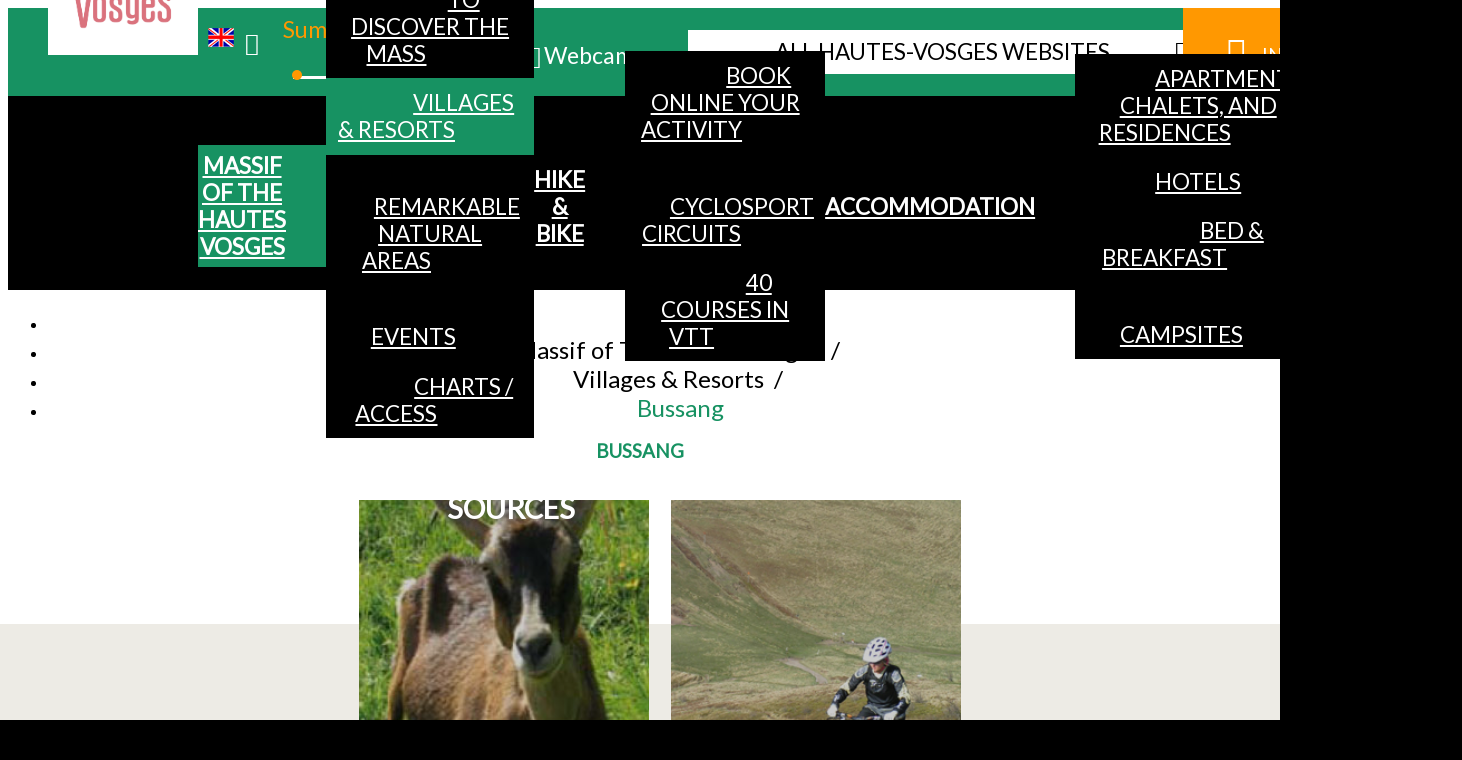

--- FILE ---
content_type: text/html; charset=utf-8
request_url: https://en.hautes-vosges.net/bussang-summer.html
body_size: 7774
content:
<!DOCTYPE html>
<!--[if lt IE 7]> <html class="no-js lt-ie9 lt-ie8 lt-ie7" lang="en"> <![endif]-->
<!--[if IE 7]>    <html class="no-js lt-ie9 lt-ie8" lang="en"> <![endif]-->
<!--[if IE 8]>    <html class="no-js lt-ie9" lang="en"> <![endif]-->
<!--[if gt IE 8]><!--> <html class="no-js" lang="en"> <!--<![endif]-->
<head>
	<title>Bussang</title>
	<meta charset="utf-8" />
	<link rel="stylesheet" type="text/css" href="//fonts.googleapis.com/css?family=Lato" />
	<link rel="shortcut icon" href="/templates/2015/images/favicon.ico" type="image/x-icon" />
	<!-- Debut balise description et keyword -->
<meta name="description" content="Bussang " />
<link rel="canonical" href="https://en.hautes-vosges.net/bussang-summer.html"/><!-- Fin balise description et keyword -->
	<meta name="viewport" content="width=device-width" />
        <meta name="format-detection" content="telephone=no">
        <meta http-equiv="Content-Language" content="en">
		<!-------FAVICONS------------->
		<link rel="apple-touch-icon" sizes="57x57" href="/templates/2015/images/favicons/apple-touch-icon-57x57.png">
		<link rel="apple-touch-icon" sizes="60x60" href="/templates/2015/images/favicons/apple-touch-icon-60x60.png">
		<link rel="apple-touch-icon" sizes="72x72" href="/templates/2015/images/favicons/apple-touch-icon-72x72.png">
		<link rel="apple-touch-icon" sizes="76x76" href="/templates/2015/images/favicons/apple-touch-icon-76x76.png">
		<link rel="apple-touch-icon" sizes="114x114" href="/templates/2015/images/favicons/apple-touch-icon-114x114.png">
		<link rel="apple-touch-icon" sizes="120x120" href="/templates/2015/images/favicons/apple-touch-icon-120x120.png">
		<link rel="apple-touch-icon" sizes="144x144" href="/templates/2015/images/favicons/apple-touch-icon-144x144.png">
		<link rel="apple-touch-icon" sizes="152x152" href="/templates/2015/images/favicons/apple-touch-icon-152x152.png">
		<link rel="apple-touch-icon" sizes="180x180" href="/templates/2015/images/favicons/apple-touch-icon-180x180.png">
		<link rel="icon" type="image/png" href="/templates/2015/images/favicons/favicon-32x32.png" sizes="32x32">
		<link rel="icon" type="image/png" href="/templates/2015/images/favicons/android-chrome-192x192.png" sizes="192x192">
		<link rel="icon" type="image/png" href="/templates/2015/images/favicons/favicon-96x96.png" sizes="96x96">
		<link rel="icon" type="image/png" href="/templates/2015/images/favicons/favicon-16x16.png" sizes="16x16">
		<meta name="msapplication-TileColor" content="#ee810a">
		<meta name="msapplication-TileImage" content="/templates/2015/images/favicons/mstile-144x144.png">
		<meta name="theme-color" content="#ffffff">
        <!-- favicon end-->
	
	<link href="/stylesheet.css?action=display&fic=default&partie=generique" data-initiator="link-element" rel="stylesheet" type="text/css" /><link href="/stylesheet.css?action=display&fic=default&partie=local" data-initiator="link-element" rel="stylesheet" type="text/css" /><link href="/stylesheet.css?action=display&theme=ETE&langue=UK" data-initiator="link-element" rel="stylesheet" type="text/css" />    <link rel="stylesheet" type="text/css" href="/templates/2015/css/styles_ete.css">
        <!--<link rel="stylesheet" href="/templates//css/style.php?theme=<?/*=$vueIndex['theme']*/?>">-->
	<!--[if lt IE 9]>
        <script src="http://static.ingenie.fr/js/html5shiv.js"></script>
        <![endif]-->
		<!-- Google tag (gtag.js) -->
	<script async src="https://www.googletagmanager.com/gtag/js?id=G-H349RBPL0R"></script>
	<base href="https://en.hautes-vosges.net" />        <script>window.dataLayer = window.dataLayer || [];
                      function gtag(){window.dataLayer.push(arguments);}
                      gtag('js', new Date());
                      gtag('config', 'G-H349RBPL0R', {'anonymize_ip': true });
                    </script><script data-cookie="GoogleAnalytics" data-cookie-fn="fn_6975343eb771e" id="fn_6975343eb771e" data-initiator="script-element" type="application/javascript" >

        function fn_6975343eb771e() {(function(i,s,o,g,r,a,m){i['GoogleAnalyticsObject']=r;i[r]=i[r]||function(){
                      (i[r].q=i[r].q||[]).push(arguments)},i[r].l=1*new Date();a=s.createElement(o),
                      m=s.getElementsByTagName(o)[0];a.async=1;a.src=g;m.parentNode.insertBefore(a,m)
                      })(window,document,'script','//www.google-analytics.com/analytics.js','ga');ga('create', 'UA-22730987-1', 'auto');ga('require', 'displayfeatures');ga('set', 'anonymizeIp', true);ga('send', 'pageview');}

        var storage = localStorage.getItem("COOKIE_MANAGER");
        if (storage) {
            var dataCookie = JSON.parse(storage);
            if (dataCookie.types.GoogleAnalytics.isEnable) {
            	fn_6975343eb771e();
            	var script = document.getElementById("fn_6975343eb771e");
            	script.setAttribute("data-cookie-init", "1");
            }
        }

        </script><link rel="alternate" href="https://www.hautes-vosges.net/le-valtin-ete.html" hreflang="FR-fr"><link rel="alternate" href="https://en.hautes-vosges.net/bussang-summer.html" hreflang="EN-gb"><link rel="alternate" href="https://www.hautes-vosges.net/le-valtin-ete.html" hreflang="x-default"><script src="https://ajax.googleapis.com/ajax/libs/jquery/1.9.0/jquery.min.js" data-initiator="script-element" type="application/javascript" ></script></head>
<body class="15NOSSTATIONS en ETE ControllerMenu">
	 
	<header class="header" role="banner">
		<div class="barre_couleur">
		<div id="menu_header">
			<a class="titreResponsive" title="Retour � la page d'accueil" href="https://www.hautes-vosges.net/">
			Hautes-Vosges			</a>
			<div class="langues">
			<ul class="switch-langues"><li class="langue-en selected"><a href="https://en.hautes-vosges.net/summer" title="English"><span>English</span></a></li><li class="langue-fr"><a href="https://www.hautes-vosges.net/ete" title="Français"><span>Français</span></a></li></ul>			</div>
			<ul class="switch-themes"><li class="theme-ete selected"><a href="https://en.hautes-vosges.net/summer" title="Summer"><span>Summer</span></a></li><div class="toggle ete" onclick="document.location.href='https://en.hautes-vosges.net/winter.html'"></div><li class="theme-hiver"><a href="https://en.hautes-vosges.net/winter.html" title="Winter"><span>Winter</span></a></li></ul>			<nav role="navigation" class="menu-niveau-3 menu-menu_head" ><ul><li class="fa fa-video-camera menu-niveau-4"><a href="https://en.hautes-vosges.net/webcams-hautes-vosges.html" ><span class="lien-menu">Webcams</span></a><ul></ul></li></ul></nav>			
			<nav role="navigation" class="menu-niveau-3 menu-les_sites" ><div class="titre-menu">All Hautes-Vosges websites</div><ul class="">

    <li data-menu-id="844" data-menu-keyword="" class="first  menu-niveau-4  terminal"><a href="http://www.gerardmer.net"  target="_blank" ><span class="lien-menu">www.gerardmer.net</span></a></li><li data-menu-id="845" data-menu-keyword="" class="menu-niveau-4  terminal"><a href="http://www.labresse.net"  target="_blank" ><span class="lien-menu">www.labresse.net</span></a></li><li data-menu-id="846" data-menu-keyword="" class="menu-niveau-4  terminal"><a href="http://www.ballons-hautes-vosges.com"  target="_blank" ><span class="lien-menu">www.ballons-hautes-vosges.com</span></a></li><li data-menu-id="847" data-menu-keyword="" class="menu-niveau-4  terminal"><a href="http://www.ot-ventron.com/"  target="_blank" ><span class="lien-menu">www.ot-ventron.com</span></a></li><li data-menu-id="848" data-menu-keyword="" class="menu-niveau-4  terminal"><a href="http://www.ot-cornimont-vosges.net"  target="_blank" ><span class="lien-menu">www.ot-cornimont-vosges.net</span></a></li>
</ul>

</nav>			<!-- MOTEUR RECHERCHE HEAD -->
			
			<nav role="navigation" class="menu-niveau-3 menu-info_resa" ><div class="titre-menu"><a href="https://en.hautes-vosges.net/info-/-reservation.html" title="Info / Booking" >Info / Booking</a></div></nav>					</div>
	</div>
	<div class="barre_noire">
		<div class="menu-principal">
			<a title="Retour � la page d'accueil" href="https://www.hautes-vosges.net/">
				<img class="logo_hautes-vosges" alt="logo hautes-vosges" src="https://www.hautes-vosges.net/templates/2015/images/logo_ete.png">
			</a>
			<div class="cadre_site width1280p center">
				<nav role="navigation" class="responsiveMenu menu-niveau-2 menu-principal" ><a id="pull" class="hidden-desktop">Menu</a><ul class="">

    <li data-menu-id="656" data-menu-keyword="" class="racine  itineraire select ssselect first  menu-niveau-3"><a href="https://en.hautes-vosges.net/our-stations-hautes-vosges.html"  ><span class="lien-menu">Massif of The Hautes Vosges</span></a><ul class="">

    <li data-menu-id="704" data-menu-keyword="" class="menu-niveau-4  terminal"><a href="https://en.hautes-vosges.net/massif-discover-summer-hautes-vosges.html"  ><span class="lien-menu">To discover the Mass</span></a></li><li data-menu-id="971" data-menu-keyword="" class="itineraire select ssselect menu-niveau-4"><a href="https://en.hautes-vosges.net/the-8-villages-in-hautes-vosges.html"  ><span class="lien-menu">Villages &amp; Resorts</span></a><ul class="">

    
</ul>

</li><li data-menu-id="1050" data-menu-keyword="" class="menu-niveau-4  terminal"><a href="https://en.hautes-vosges.net/espaces-naturels-remarquables.html"  ><span class="lien-menu">Remarkable natural areas</span></a></li><li data-menu-id="752" data-menu-keyword="" class="menu-niveau-4  terminal"><a href="https://en.hautes-vosges.net/events-hautes-vosges.html"  ><span class="lien-menu">Events</span></a></li><li data-menu-id="705" data-menu-keyword="" class="menu-niveau-4"><a href="https://en.hautes-vosges.net/charts-access-summer.html"  ><span class="lien-menu">Charts / Access</span></a><ul class="">

    
</ul>

</li>
</ul>

</li><li data-menu-id="974" data-menu-keyword="" class="menu-niveau-3"><a href="https://en.hautes-vosges.net/hike-bike-activities-summer.html"  ><span class="lien-menu">Hike &amp; Bike</span></a><ul class="">

    <li data-menu-id="1052" data-menu-keyword="" class="menu-niveau-4"><a href="https://en.hautes-vosges.net/book-online-activities.html"  ><span class="lien-menu">Book online your activity</span></a><ul class="">

    
</ul>

</li><li data-menu-id="774" data-menu-keyword="" class="menu-niveau-4"><a href="https://en.hautes-vosges.net/circuits-de-cyclosport-hautes-vosges-summer.html"  ><span class="lien-menu">Cyclosport circuits</span></a><ul class="">

    
</ul>

</li><li data-menu-id="765" data-menu-keyword="" class="menu-niveau-4"><a href="https://en.hautes-vosges.net/courses-vtt-summer.html"  ><span class="lien-menu">40 courses in VTT</span></a><ul class="">

    
</ul>

</li>
</ul>

</li><li data-menu-id="745" data-menu-keyword="" class="menu-niveau-3"><a href="https://en.hautes-vosges.net/accommodation.html"  ><span class="lien-menu">Accommodation</span></a><ul class="">

    <li data-menu-id="746" data-menu-keyword="" class="menu-niveau-4  terminal"><a href="https://en.hautes-vosges.net/apartments-chalets-and-residences-hautes-vosges.html"  ><span class="lien-menu">Apartments, Chalets, and Residences</span></a></li><li data-menu-id="747" data-menu-keyword="" class="menu-niveau-4  terminal"><a href="https://en.hautes-vosges.net/hotels-hautes-vosges.html"  ><span class="lien-menu">Hotels</span></a></li><li data-menu-id="748" data-menu-keyword="" class="menu-niveau-4  terminal"><a href="https://en.hautes-vosges.net/bed-breakfast.html"  ><span class="lien-menu">Bed &amp; breakfast</span></a></li><li data-menu-id="749" data-menu-keyword="" class="menu-niveau-4  terminal"><a href="https://en.hautes-vosges.net/campistes-hautes-vosges.html"  ><span class="lien-menu">Campsites</span></a></li>
</ul>

</li><li data-menu-id="954" data-menu-keyword="" class="menu-niveau-3  terminal"><a href="https://en.hautes-vosges.net/week-ends-ans-packages-1.html"  ><span class="lien-menu">Week-ends and Packages</span></a></li>
</ul>

</nav>			</div>
		</div>
	</div>

					</header>

     
	<main class="container" role="main">
		
    <div class="cadre_site width1280p center">

	<section id="content" class="15nosstations width100 right">
	<ul class="breadcrumb">    <li>
                                    <a href="/">
                    <span>Accueil</span>
                </a>
                <span class="divider">&nbsp/&nbsp</span>                        </li>
    <li>
                                    <a href="our-stations-hautes-vosges.html">
                    <span>Massif of The Hautes Vosges</span>
                </a>
                <span class="divider">&nbsp/&nbsp</span>                        </li>
    <li>
                                    <a href="the-8-villages-in-hautes-vosges.html">
                    <span>Villages & Resorts</span>
                </a>
                <span class="divider">&nbsp/&nbsp</span>                        </li>
    <li>
        <script type="application/ld+json">{"itemListElement":[{"position":1,"name":"Accueil","item":"https:\/\/en.hautes-vosges.net\/\/","@type":"ListItem"},{"position":2,"name":"Massif of The Hautes Vosges","item":"https:\/\/en.hautes-vosges.net\/our-stations-hautes-vosges.html","@type":"ListItem"},{"position":3,"name":"Villages & Resorts","item":"https:\/\/en.hautes-vosges.net\/the-8-villages-in-hautes-vosges.html","@type":"ListItem"},{"position":4,"name":"Bussang","item":"https:\/\/en.hautes-vosges.net\/bussang-summer.html","@type":"ListItem"}],"@type":"BreadcrumbList","@context":"http:\/\/schema.org\/"}</script>            <span>Bussang</span>
            </li>
</ul>	<section id="sommaire" class=""><header><h1>Bussang</h1><div id="description-rubrique" ></div></header><nav role="navigation" id="nav-sommaire"><ul><li><div class="sommaire_cadre"><div class="sommaire_cadre_image"><a title="The Return to the Sources" href="retour-aux-sources-bussang-summer.html" ><img src="https://www.hautes-vosges.net/medias/images/info_menu/carte-postale-hv-6-1-122-167-476.jpg" alt="The Return to the Sources" /></a></div><div class="sommaire_cadre_texte"><h2><a title="The Return to the Sources" href="retour-aux-sources-bussang-summer.html" >The Return to the Sources</a></h2></div></div></li><li><div class="sommaire_cadre"><div class="sommaire_cadre_image"><a title="10 courses VTT" href="courses-vtt-bussang.html" ><img src="https://www.hautes-vosges.net/medias/images/info_menu/velo4-17-169-477.jpg" alt="10 courses VTT" /></a></div><div class="sommaire_cadre_texte"><h2><a title="10 courses VTT" href="courses-vtt-bussang.html" >10 courses VTT</a></h2></div></div></li><li><div class="sommaire_cadre"><div class="sommaire_cadre_image"><a title="3 Cyclosport circuits" href="circuits-cyclosport-bussang-summer.html" ><img src="https://www.hautes-vosges.net/medias/images/info_menu/velo-recadre-18-170-478.jpg" alt="3 Cyclosport circuits" /></a></div><div class="sommaire_cadre_texte"><h2><a title="3 Cyclosport circuits" href="circuits-cyclosport-bussang-summer.html" >3 Cyclosport circuits</a></h2></div></div></li><li><div class="sommaire_cadre"><div class="sommaire_cadre_image"><a title="Informations" href="bussang/tourist-information.html" ><img src="https://www.hautes-vosges.net/medias/images/info_menu/informations2-19-171-479.jpg" alt="Informations" /></a></div><div class="sommaire_cadre_texte"><h2><a title="Informations" href="bussang/tourist-information.html" >Informations</a></h2></div></div></li></ul></nav><div class="pages" id="rubrique"><section id="page-pageinfo-bussangpre" class="page first" ><!-- debut ligne  1 --><article id="page-pageinfo-bussangpre-ligne-1" class="page-ligne first"><div class="page-pave"><h2>Bussang</h2>
<br />
Bussang, a listed mountain village has so much to offer to attract the tourists: culture and its famous Th&eacute;&acirc;tre du Peuple (Folk's Theatre), entertainment and its casino offering you many shows, sports and rando ferrata (a trek mixing walking and rockclimbing), treks or poney treks, mountain biking, fishing, and Bussang is also the start to Voie Verte (an ancient railroad transformed into a 33km-long/20-mile-long multi-activity track). <br />
<br />
In winter, Bussang also offers a wide range of winter activities: Alpine/Nordic skiing, snowshoeing, and a toboggan/sledge/sled/to route mixing both trekking and sloping down.<br />
<br type="_moz" /></div></article><!-- fin ligne 1 --></section><!-- Bloc Bxslider --><script>
			var rubrique0GetNumNextSlide = function(currentNum, nbSlides) {
					return (currentNum + 1 >= nbSlides ? nbSlides - 1 : currentNum + 1);
			};
			
            var rubrique0GetNumPrevSlide = function(currentNum, nbSlides) {
                    return ((currentNum - 1) < 0 ? nbSlides - 1 : currentNum - 1);
			};
        	
            var rubrique0LoadSlideContent = function(idSlider, numSlide, src, contentType, sensLoadNext, objBxSlider) {
                if (numSlide == null || typeof(numSlide) == 'undefined') return;
                // Valeur par défauts
                var contentType = contentType || 'image';
                if (sensLoadNext == null || typeof(sensLoadNext) == 'undefined') {
                    var sensLoadNext = true;
                }
                             
                //on récupère le li concerné dans le slider
                var liToLoad = $('#'+idSlider).children('li:not(.bx-clone)').get(numSlide);
        
                //on charge le contenu en fonction du type
                
                if (contentType == 'image') {
                
                    var imgToLoad = '';
                        if ($(liToLoad).find('div.extrait > div.image img').length > 0) {
                            imgToLoad = $(liToLoad).find('div.extrait > div.image img');
                        }
                        
                        else {
                            imgToLoad = $(liToLoad).children('img');
                        }
                        
                    if (imgToLoad.length > 0) {
                        //on maj l'image du slide si pas encore chargée
                        if (typeof imgToLoad.attr('data-size-full') != 'undefined' && imgToLoad.attr('data-size-full') != '') { ;
                            imgToLoad.attr('src',imgToLoad.attr('data-size-full'));
                            imgToLoad.removeAttr('data-size-full');
                        }
                    }
                    
                }
                //si contenu widget dispo
                else if (contentType =='widget-dispos') { WidgetDispos.loadAjaxVueDispos(idSlider,numSlide,sensLoadNext,
                        function() {
                            //console.log('loadAjaxVueDispos callback objBxSlider',objBxSlider.slider);
                            var currentSlide = objBxSlider.slider.getCurrentSlide();
                            //console.log('currentSlide',currentSlide);
                            if (!sensLoadNext) {
                                currentSlide+=1;
                                //console.log('ajout au debut, upd currentSlide',currentSlide);
                            }
                            objBxSlider.params.startSlide = currentSlide;
                            //console.log('new param slider', objBxSlider.params);
                            objBxSlider.slider.reloadSlider(objBxSlider.params);
                        }
                    );
					}
					//si div via ajax (test)
					else if (contentType == 'ajax') {
						//on effectue la requete ajax
						$.ajax({
							url: src,
							type: 'get',
							async: true,
							beforeSend: function() {
								//on ajoute le div de loading au slider
								//$('.bx-viewport').prepend('<div class="bx-loading"></div>');
							},
							success: function(data, status, jqXHR) {
								//console.log('success');
								//console.log(data);
								//on maj le slider avec le contenu récupéré
								//to do
								
								//on enlève le div de loading du slider
								//$('.bx-loading').remove();
							},
							error: function(jqXHR, status, error) {
								console.log('error : ',error);
							},
							complete : function(jqXHR, status) {
								//console.log('complete');
							}
						});
					}
					
				};
			 function rubrique0InitBxSlider() {
				$('.gallerie-list0').each( function () {
					if ($(this).children('li').length > 1) {
						
						if ($(this).attr('id') == undefined) {
							$(this).attr('id', IngenieTools.uniqID(8, 'bxslider_'));
						}
						var count = $(this).children().length;
						var nbSlides = count;
						
						var paramsrubrique0Slider = {'auto': false, 'autoHover': true, 
				onSliderLoad:function(currentIndex) {            
				var liSlide = $('.gallerie-list0 li:not(.bx-clone)').get(currentIndex);
				$(liSlide).addClass('slideComplete');            
			},
				onSlideBefore:function($slideElement, oldIndex, newIndex) {
            
            var idSlider = $slideElement.parent('ul').attr('id');            
            
            var contentTypeToLoad = 'image';
            //si slider widget dispo (pour le moment vue semaine uniquement)
            if ($('#'+idSlider).hasClass('loadPeriodeAjaxActif')) {
                contentTypeToLoad = 'widget-dispos';
            }
            var nbDecalage = this.maxSlides;
            //on recupère le sens de chargement (si li next ou li prev)
            var sensLoadNext = newIndex > oldIndex;
            
                nbDecalage = (this.moveSlides > 0) ? this.moveSlides : this.maxSlides;
            
				//on recupère les id de la premiere et derniere slide visible
				var idFirstVisible = newIndex * nbDecalage;
				var idLastVisible = idFirstVisible + nbDecalage - 1;
            
				//suppression class slideComplete sur ancienne li affichee
				var liOldSlide = $('#'+idSlider).children('li:not(.bx-clone)').get(oldIndex);
				$(liOldSlide).removeClass('slideComplete');
				//ajout class sliding sur li affichée
				var liSlide = $('#'+idSlider).children('li:not(.bx-clone)').get(newIndex);
				$(liSlide).addClass('sliding');
	
				//on charge si besoin le slide demandé
				rubrique0LoadSlideContent(idSlider,newIndex,'',contentTypeToLoad,sensLoadNext,obj_rubrique0Slider);
				//on charge si besoin les slides qui précèdent ceux affichés
				if (contentTypeToLoad == 'image') {
				  for (var i = 1; i <= nbDecalage; i++) {
					  rubrique0LoadSlideContent(idSlider,idFirstVisible - i,'',contentTypeToLoad,sensLoadNext,obj_rubrique0Slider);
				  }
				  //on charge si besoin les slides qui suivent ceux affichés
				  for (var i = 1; i <= nbDecalage; i++) {
					  rubrique0LoadSlideContent(idSlider,idLastVisible + i,'',contentTypeToLoad,sensLoadNext,obj_rubrique0Slider);
				  }
				}
        	},
				onSlideAfter:function($slideElement, oldIndex, newIndex) {            
				var idSlider = $slideElement.parent('ul').attr('id');
				//suppression class sliding et ajout class slideComplete sur li affichée
				var liSlide = $('#'+idSlider).children('li:not(.bx-clone)').get(newIndex);
				$(liSlide).removeClass('sliding').addClass('slideComplete');
			}
			};
						var obj_rubrique0Slider = {
							slider : $(this).bxSlider(paramsrubrique0Slider),
							params : paramsrubrique0Slider
						};
					} else {
							var obj_rubrique0Slider = $(this).bxSlider({'auto': false, 'autoHover': true, 
				onSliderLoad:function(currentIndex) {            
				var liSlide = $('.gallerie-list0 li:not(.bx-clone)').get(currentIndex);
				$(liSlide).addClass('slideComplete');            
			},
				onSlideBefore:function($slideElement, oldIndex, newIndex) {
            
            var idSlider = $slideElement.parent('ul').attr('id');            
            
            var contentTypeToLoad = 'image';
            //si slider widget dispo (pour le moment vue semaine uniquement)
            if ($('#'+idSlider).hasClass('loadPeriodeAjaxActif')) {
                contentTypeToLoad = 'widget-dispos';
            }
            var nbDecalage = this.maxSlides;
            //on recupère le sens de chargement (si li next ou li prev)
            var sensLoadNext = newIndex > oldIndex;
            
                nbDecalage = (this.moveSlides > 0) ? this.moveSlides : this.maxSlides;
            
				//on recupère les id de la premiere et derniere slide visible
				var idFirstVisible = newIndex * nbDecalage;
				var idLastVisible = idFirstVisible + nbDecalage - 1;
            
				//suppression class slideComplete sur ancienne li affichee
				var liOldSlide = $('#'+idSlider).children('li:not(.bx-clone)').get(oldIndex);
				$(liOldSlide).removeClass('slideComplete');
				//ajout class sliding sur li affichée
				var liSlide = $('#'+idSlider).children('li:not(.bx-clone)').get(newIndex);
				$(liSlide).addClass('sliding');
	
				//on charge si besoin le slide demandé
				rubrique0LoadSlideContent(idSlider,newIndex,'',contentTypeToLoad,sensLoadNext,obj_rubrique0Slider);
				//on charge si besoin les slides qui précèdent ceux affichés
				if (contentTypeToLoad == 'image') {
				  for (var i = 1; i <= nbDecalage; i++) {
					  rubrique0LoadSlideContent(idSlider,idFirstVisible - i,'',contentTypeToLoad,sensLoadNext,obj_rubrique0Slider);
				  }
				  //on charge si besoin les slides qui suivent ceux affichés
				  for (var i = 1; i <= nbDecalage; i++) {
					  rubrique0LoadSlideContent(idSlider,idLastVisible + i,'',contentTypeToLoad,sensLoadNext,obj_rubrique0Slider);
				  }
				}
        	},
				onSlideAfter:function($slideElement, oldIndex, newIndex) {            
				var idSlider = $slideElement.parent('ul').attr('id');
				//suppression class sliding et ajout class slideComplete sur li affichée
				var liSlide = $('#'+idSlider).children('li:not(.bx-clone)').get(newIndex);
				$(liSlide).removeClass('sliding').addClass('slideComplete');
			}
			,'auto': false, 'autoStart': false, 'infiniteLoop': false, 'pager': false, 'controls': false});
					}
				});
			
			};</script><!--/ Bloc Bxslider --></div></section>	</section>
</div>


<div class="cadre_accessibilite">

<div id="outils" class="changer_couleur zoom_texte ">
		
		<div class="accessibilite">
			<div class="titre-accessibilite">Accessibility</div>
						<div class="couleur" >
				<div class="titre-outils">Theme:</div>
					<ul>
						<li>
							<a class="normal alternativeCss" href="javascript:;" data-css="" title="Normal">A</a>
							<a class="alternativeCss" href="javascript:" data-css=""><span class="libelle_type_css">Normal</span></a>
						</li>
						<li>
							<a class="BN alternativeCss" href="javascript:;" data-css="/templates/2015/css/alternative/BN.css" title="White on Black">A</a>
							<a class="alternativeCss" href="javascript:" data-css="/templates/2015/css/alternative/BN.css" ><span class="libelle_type_css">White on Black</span></a>
						</li>
						<li>
							<a class="NB alternativeCss" href="javascript:;" data-css="/templates/2015/css/alternative/NB.css" title="Black on White">A</a>
							<a class="alternativeCss" href="javascript:" data-css="/templates/2015/css/alternative/NB.css"><span class="libelle_type_css">Black on White</span></a>
						</li>
					</ul>
			</div>
									<div class="font-size" >
				<div class="titre-outils">Text:</div>
				<ul>
					<li>
						<a class="accessible-font resetFont" href="javascript:;" title="100%">T=</a>
						<a class="resetFont" href="javascript:;"><span class="libelle_type_css">100%</span></a>
					</li>
					<li>
						<a class="accessible-font decreaseFont diminuer" href="javascript:;" title="Decrease">T-</a>
						<a class="decreaseFont" href="javascript:"><span class="libelle_type_css">Decrease</span></a>
					</li>
					<li>
						<a class="accessible-font increaseFont augmenter" href="javascript:;" title="Increase">T+</a>
						<a class="increaseFont" href="javascript:"><span class="libelle_type_css">Increase</span></a>
					</li>
				</ul>
			</div>
					</div>
		
		
		<div class="outils-suite">
			<div class="titre-outils">Share : </div>
			<div class="social">
							</div>
			<div class="tools">
				<ul>
									</ul>
			</div>
		</div>
	</div></div>    </main>
 
	<footer class="footer clear" role="contentinfo">
        <div class="socials"><span>Find-us on</span><nav role="navigation" class="menu-niveau-2 menu-socials" ><ul class="">

    <li data-menu-id="1048" data-menu-keyword="" class="first  facebook  menu-niveau-3  terminal"><a href="https://www.facebook.com/Hautes-Vosges-461186721091420/"  target="_blank" ><span class="lien-menu">Facebook</span></a></li><li data-menu-id="1049" data-menu-keyword="" class="instagram  menu-niveau-3  terminal"><a href="https://www.instagram.com/hautesvosges"  target="_blank" ><span class="lien-menu">Instagram</span></a></li>
</ul>

</nav></div>	 	<nav role="navigation" class="menu-niveau-3 menu-sivu_ete" ><div class="titre-menu"><a href="https://en.hautes-vosges.net/sivu-tourisme-hautes-vosges-ete.html" title="@ Sivu Tourisme Hautes Vosges" >@ Sivu Tourisme Hautes Vosges</a></div><ul class="">

    <li data-menu-id="831" data-menu-keyword="" class="first  menu-niveau-4  terminal"><a href="http://en.hautes-vosges.net/gerardmer-ete.html"  ><span class="lien-menu">Gérardmer</span></a></li><li data-menu-id="832" data-menu-keyword="" class="menu-niveau-4  terminal"><a href="http://en.hautes-vosges.net/xonrupt-longemer-ete.html"  ><span class="lien-menu">Xonrupt Longemer</span></a></li><li data-menu-id="833" data-menu-keyword="" class="menu-niveau-4  terminal"><a href="http://en.hautes-vosges.net/la-bresse-ete.html"  ><span class="lien-menu">La Bresse</span></a></li><li data-menu-id="834" data-menu-keyword="" class="menu-niveau-4  terminal"><a href="http://en.hautes-vosges.net/bussang-ete.html"  ><span class="lien-menu">Bussang</span></a></li><li data-menu-id="835" data-menu-keyword="" class="menu-niveau-4  terminal"><a href="http://en.hautes-vosges.net/st-maurice-sur-moselle-ete.html"  ><span class="lien-menu">St Maurice sur Moselle</span></a></li><li data-menu-id="836" data-menu-keyword="" class="menu-niveau-4  terminal"><a href="http://en.hautes-vosges.net/ventron-ete.html"  ><span class="lien-menu">Ventron</span></a></li><li data-menu-id="837" data-menu-keyword="" class="menu-niveau-4  terminal"><a href="http://en.hautes-vosges.net/le-valtin-ete.html"  ><span class="lien-menu">Le Valtin</span></a></li><li data-menu-id="838" data-menu-keyword="" class="menu-niveau-4  terminal"><a href="http://en.hautes-vosges.net/cornimont-ete.html"  ><span class="lien-menu">Cornimont</span></a></li>
</ul>

</nav><nav role="navigation" class="menu-niveau-3 menu-sivu_hiver" ><div class="titre-menu"><a href="https://en.hautes-vosges.net/sivu-tourisme-hautes-vosges.html" title="@ Sivu Tourisme Hautes Vosges" >@ Sivu Tourisme Hautes Vosges</a></div></nav><nav role="navigation" class="menu-niveau-2 menu-pied_page" ><ul class="">

    <li data-menu-id="818" data-menu-keyword="" class="first  menu-niveau-3  terminal"><a href="https://en.hautes-vosges.net/contact-and-email-hautes-vosges.html"  ><span class="lien-menu">Contact and email</span></a></li><li data-menu-id="895" data-menu-keyword="" class="menu-niveau-3  terminal"><a href="https://en.hautes-vosges.net/booklets-winter.html"  ><span class="lien-menu">Booklets</span></a></li><li data-menu-id="819" data-menu-keyword="" class="menu-niveau-3  terminal"><a href="https://en.hautes-vosges.net/partners-hautes-vosges.html"  ><span class="lien-menu">Partners</span></a></li><li data-menu-id="820" data-menu-keyword="" class="menu-niveau-3  terminal"><a href="https://en.hautes-vosges.net/mentions-legales-site-internet-hiver.html"  ><span class="lien-menu">Mentions Légales</span></a></li><li data-menu-id="" data-menu-keyword="ING_MODIFY_COOKIE" class=""><a href="https://en.hautes-vosges.net/#0"  ><span class="lien-menu">Cookie management</span></a></li>
</ul>

</nav>	<div class="switchFooter">
			<ul class="switch-themes"><li class="theme-ete selected"><a href="https://en.hautes-vosges.net/summer" title="Summer"><span>Summer</span></a></li><div class="toggle ete" onclick="document.location.href='https://en.hautes-vosges.net/winter.html'"></div><li class="theme-hiver"><a href="https://en.hautes-vosges.net/winter.html" title="Winter"><span>Winter</span></a></li></ul>	</div>	 	<script id="tg_passage_cybercite" type="text/javascript" src="https://tracking.veille-referencement.com/TAG/TAG_passage.js?idsite=1366"></script>
	</footer>
 
	<script src="https://static.ingenie.fr/helpers/ScriptsLoader.js" data-initiator="script-element" type="application/javascript" ></script><script src="https://static.ingenie.fr/components/cookieManager/js/CookieManager.js" data-initiator="script-element" type="application/javascript" ></script><!-- Debut Javascript -->
<script src="https://ajax.googleapis.com/ajax/libs/jquery/1.9.0/jquery.min.js" data-initiator="script-element" type="application/javascript" ></script><script data-initiator="script-element" type="application/javascript" >window.jQuery || document.write('<script type="application/javascript" src="https://static.ingenie.fr/js/jquery-1.9.0.min.js"><\/script>')</script><script data-initiator="script-element" type="application/javascript" >window.jQuery || document.write('<script type="application/javascript" src="/js/jquery-1.9.0.min.js"><\/script>')</script><script src="https://maps.google.com/maps/api/js?sensor=true&key=AIzaSyBBtaNCzwP8OyXR03iQ5i1KXh19bo8crek" data-initiator="script-element" type="application/javascript" ></script><script type="text/javascript" src="/templates/2015/gen/js/Javascript_menu.js"></script>
<!-- Debut Javascript load/reload-->
<script id="reload_js_vue" data-initiator="script-element" type="application/javascript" >function reload_js_vue(infinite){if ( infinite == undefined ) { infinite = false; };};</script><script data-initiator="script-element" type="application/javascript" >
function demarrage(){formulaire_init();							try {
								$('.box-image-pave').colorbox();
							}
							catch(err) {
								console.log("ERREUR JS ControllerMenu: "+err.message);
							}							try {
								rubrique0InitBxSlider();
							}
							catch(err) {
								console.log("ERREUR JS ControllerMenu: "+err.message);
							}							    		try {
							    		rubriqueInitBxSliderPave1page0();
							    		}
							    		catch(err) {
							    		   console.log("ERREUR JS ControllerMenu: "+err.message);
							    		}
					try {

						$("nav li").hover(function() {

							$(this).find("img.lazy").trigger("scroll");
						});

						$("nav img.lazy").lazyload({
							skip_invisible : false,
							effect : "fadeIn"
						});

					} catch(err) {
			        }
			$(".responsiveMenu").fv2_responsiveMenu();
          	try {
          		$(".fairestat").fv2_stats({
          			organisme: "259",
          			site: "SITE2015",
          			langue: "UK",
          			url_stat: "genius2hautes-vosges.ingenie.fr"
          		});
          	} catch(err) {}
          if(typeof CookieManager !== "undefined"){CookieManager.load();}};
function demarrageWidgets(){try {
if (typeof isInitMoteurRecherche == "undefined" || (typeof isInitMoteurRecherche != "undefined") && isInitMoteurRecherche == false) {
MoteurRecherche.init_moteur('1', '.form-moteurRecherche-AFFINAGE-1');
}

} catch(err) {}try {if (typeof isInitMoteurResa == "undefined" || (typeof isInitMoteurResa != "undefined") && isInitMoteurResa == false) {
Resa.init_moteur_resa('1');
}
} catch(err) {}try {		try {
			widgetTetiereInitBxSlider();
		}
		catch(e) {
			
		}} catch(err) {}try { demarrageWidgetsCharte(); } catch ( e ) {  } ;};
$(document).ready(function(){
demarrage();demarrageWidgets();
});</script><!-- Fin Javascript load/reload-->
<script data-initiator="script-element" type="application/javascript" >function demarrageWidgetsCharte(){};</script>        <script>
                </script>
</body>
</html>

--- FILE ---
content_type: text/css
request_url: https://en.hautes-vosges.net/templates/2015/css/styles_ete.css
body_size: 26827
content:
/** LISTE INFO **/
/* marge entre chaque fiche */
/* nombre de fiches par ligne */
/* ratio width */
/* ratio height */
/* taille de police texte barre de parametres (nb resultats, filtrages). */
/* taille de police des h2 correspondant au nom prestataire / prestation */
/* hauteur de ligne des h2 correspondant au nom prestataire / prestation */
/* si on veux pas de text-shadow alors mettre inherit */
/* hauteur des boutons de liste vignette/detail */
/* largeur de la colonne contenant la photo en mode liste detail */
/* taille de la bordure en dessous de chaque fiche en mode liste detail (0px pour null) */
/* marge au-dessus et en-dessous de la bordure de chaque fiche en mode liste detail */
/***AGENDA***/
/* couleur de fond par defaut des boutons 'JOUR', 'SEMAINE', 'X' */
/* couleur de fond au survol ou en mode select des boutons 'JOUR', 'SEMAINE', 'X' */
/* couleur de texte des boutons  'JOUR', 'SEMAINE', 'X' au survol */
/* couleur de fond  des onglets jour ou semaine */
/* couleur de fond survol des onglets jour ou semaine */
/* couleur de fond bloc qui contient onglets jour ou semaine */
/** RESA **/
/* Cross selling */
/** ESPACE CLIENT **/
/* Variables */
/* couleurs */
/* font-size */
/* hauteurs */
/* largeurs */
/** Moteurs deb **/
/* Variables */
/** Moteurs fin **/
/* FICHE INFO 2 COLS deb */
/* moteur resa fiche */
/* Elements de gauche */
/* Elements de droite */
/* FICHE INFO 2 COLS fin */
/* Couleurs */
/* line 2, scss/theme/ete.scss */
body {
  background-color: #000;
}

/* -------------------------------------------------------------
  Sass CSS3 Mixins! The Cross-Browser CSS3 Sass Library
  Mixins available:
    -   css3-prefix             - arguments: Property, Value
    -   background-gradient     - arguments: Start Color: #3C3C3C, End Color: #999999
    -   background-horizontal   - arguments: Start Color: #3C3C3C, End Color: #999999
    -   background-radial       - arguments: Start Color: #FFFFFF, Start position: 0%, End Color: #000000, End position: 100%
    -   background-size         - arguments: Width: 100%, Height: 100%
    -   background-opacity      - arguments: Color: #000, Opacity: .85
    -   border-radius           - arguments: Radius: 5px
    -   border-radius-separate  - arguments: Top Left: 5px, Top Right: 5px, Bottom Left: 5px, Bottom Right: 5px
    -   box                     - arguments: Orientation: horizontal, Pack: center, Align: center
    -   box-rgba                - arguments: R: 60, G: 3, B: 12, Opacity: 0.23, Color: #3C3C3C
    -   box-shadow              - arguments: X: 2px, Y: 2px, Blur: 5px, Color: rgba(0,0,0,.4)
    -   box-sizing              - arguments: Type: border-box
    -   columns                 - arguments: Count: 3, Gap: 10
    -   double-borders          - arguments: Color One: #3C3C3C, Color Two: #999999, Radius: 0
    -   flex                    - arguments: Value: 1
    -   flip                    - arguments: ScaleX: -1
    -   font-face               - arguments: Font Family: myFont, Eot File Src: myFont.eot, Woff File Src: myFont.woff, Ttf File Src: myFont.ttf
    -   opacity                 - arguments: Opacity: 0.5
    -   outline radius          - arguments: Radius: 5px
    -   resize                  - arguments: Direction: both
    -   rotate                  - arguments: Degree: 0, M11: 0, M12: 0, M21: 0, M22: 0
    -   rotate-z                - arguments: Degree: 0
    -   rotate-3d                - arguments: X, Y, Z, Degree: 0
    CSS Matrix Rotation Calculator http://www.boogdesign.com/examples/transforms/matrix-calculator.html
    -   text-shadow             - arguments: X: 2px, Y: 2px, Blur: 5px, Color: rgba(0,0,0,.4)
    -   transform               - arguments: Parameters: null
    -   transform-style         - arguments: Style: preserve-3d
    -   transition              - Default arguments: What: all, Length: 1s, Easing: ease-in-out
    -                            - Examples: @include transition (all 2s ease-in-out);
    -                                        @include transition (opacity 1s ease-in 2s, width 2s ease-out);
    -   triple-borders          - arguments: Color One: #3C3C3C, Color Two: #999999, Color Three: #000000, Radius: 0
    -   keyframes               - arguments: Animation name
                                - content:   Animation css
    -   animation               - arguments: name duration timing-function delay iteration-count direction fill-mode play-state
                                             (http://www.w3schools.com/cssref/css3_pr_animation.asp)
    -   absolute_frame_parent   - arguments: z-index: 0
    - 	aspect-ratio			- arguments: width, height
    - 	aspect-ratio-liste		- arguments: width, height pour liste vignette
    - 	aspect-ratio-sommaire	- arguments: width, height pour sommaire
------------------------------------------------------------- */
/*classe titre*/
/* line 2, scss/_extend.scss */
.ext_titre_h1, #liste-info header h1 {
  color: #179262;
  font-weight: bold;
  text-transform: uppercase;
}

/* line 8, scss/_extend.scss */
.ext_btn, #fiche-info .contenu-fiche .presentation .lien_reserver_descriptif_fiche a, #fiche-info .contenu-fiche .carte_coordonnees .cadre_coordonnee .calcul-itineraire .calcul-itineraire-imprimer, #fiche-info .contenu-fiche .carte_coordonnees .cadre_coordonnee .calcul-itineraire .calcul-itineraire-bouton, #fiche-info .contenu-fiche .reservation .resa_moteur_fiche form .resa_div_btn input, #fiche-info .contenu-fiche .reservation .resa_moteur_fiche + div form .resa_div_btn input, #fiche-info .contenu-fiche .reservation .moteur_G form .resa_div_btn input, #fiche-info .contenu-fiche .contact .coordonnees > div.fiche .lien_resa > .valeur > a, #fiche-info .contenu-fiche .contact .form_submit, #liste-info #liste-info-content .liste-fiche .fiche-info .comparer_selectionner_plus_infos_fiche_presta > div > a, #liste-info #liste-info-content .liste-fiche .fiche-info .affiche_info .comparer_selectionner_plus_infos_fiche_presta .lien_plus_info_resa a, #liste-info #liste-info-content .liste-fiche .fiche-info .affiche_info .comparer_selectionner_plus_infos_fiche_presta div.afficher-toutes-les-dispo, #liste-info #liste-info-content .liste-fiche.Vignette > .fiche-info .adresse .coordonnee > span.SiteWeb, #liste-info #liste-info-content .liste-fiche.Vignette > .fiche-info .lien_fiche_detail a, .ControllerListePages .rubrique .widgetGoogleMap .coordonnees-fiche .cadre_coordonnee .calcul-itineraire .calcul-itineraire-imprimer, .ControllerListePages #rubrique .widgetGoogleMap .coordonnees-fiche .cadre_coordonnee .calcul-itineraire .calcul-itineraire-imprimer, .ControllerListePages .rubrique .widgetGoogleMap .coordonnees-fiche .cadre_coordonnee .calcul-itineraire .calcul-itineraire-bouton, .ControllerListePages #rubrique .widgetGoogleMap .coordonnees-fiche .cadre_coordonnee .calcul-itineraire .calcul-itineraire-bouton, .formulaire_container .form_submit_div input, main.container .navSommaireListeInfo > ul > li .sommaire_cadre .sommaire_cadre_texte a {
  border: 2px solid !important;
  border-color: #179262;
  color: #179262;
  padding: 0.5em 1em;
  font-size: 1.4rem;
  text-transform: uppercase;
  background-color: transparent;
}
/* line 17, scss/_extend.scss */
.ext_btn:hover, #fiche-info .contenu-fiche .presentation .lien_reserver_descriptif_fiche a:hover, #fiche-info .contenu-fiche .carte_coordonnees .cadre_coordonnee .calcul-itineraire .calcul-itineraire-imprimer:hover, #fiche-info .contenu-fiche .carte_coordonnees .cadre_coordonnee .calcul-itineraire .calcul-itineraire-bouton:hover, #fiche-info .contenu-fiche .reservation .resa_moteur_fiche form .resa_div_btn input:hover, #fiche-info .contenu-fiche .reservation .resa_moteur_fiche + div form .resa_div_btn input:hover, #fiche-info .contenu-fiche .reservation .moteur_G form .resa_div_btn input:hover, #fiche-info .contenu-fiche .contact .coordonnees > div.fiche .lien_resa > .valeur > a:hover, #fiche-info .contenu-fiche .contact .form_submit:hover, #liste-info #liste-info-content .liste-fiche .fiche-info .comparer_selectionner_plus_infos_fiche_presta > div > a:hover, #liste-info #liste-info-content .liste-fiche .fiche-info .affiche_info .comparer_selectionner_plus_infos_fiche_presta .lien_plus_info_resa a:hover, #liste-info #liste-info-content .liste-fiche .fiche-info .affiche_info .comparer_selectionner_plus_infos_fiche_presta div.afficher-toutes-les-dispo:hover, #liste-info #liste-info-content .liste-fiche.Vignette > .fiche-info .adresse .coordonnee > span.SiteWeb:hover, #liste-info #liste-info-content .liste-fiche.Vignette > .fiche-info .lien_fiche_detail a:hover, .ControllerListePages .rubrique .widgetGoogleMap .coordonnees-fiche .cadre_coordonnee .calcul-itineraire .calcul-itineraire-imprimer:hover, .ControllerListePages #rubrique .widgetGoogleMap .coordonnees-fiche .cadre_coordonnee .calcul-itineraire .calcul-itineraire-imprimer:hover, .ControllerListePages .rubrique .widgetGoogleMap .coordonnees-fiche .cadre_coordonnee .calcul-itineraire .calcul-itineraire-bouton:hover, .ControllerListePages #rubrique .widgetGoogleMap .coordonnees-fiche .cadre_coordonnee .calcul-itineraire .calcul-itineraire-bouton:hover, .formulaire_container .form_submit_div input:hover, main.container .navSommaireListeInfo > ul > li .sommaire_cadre .sommaire_cadre_texte a:hover {
  border: 2px solid transparent;
  color: #fff;
  background-color: #179262;
}

/* line 24, scss/_extend.scss */
.ext_btn_reserver, #liste-info #liste-info-content .liste-fiche .fiche-info .comparer_selectionner_plus_infos_fiche_presta > div.lien_reserver_detail a, #liste-info #liste-info-content .liste-fiche .fiche-info .comparer_selectionner_plus_infos_fiche_presta > div.lien_fiche_reserver a, #liste-info #liste-info-content .liste-fiche .fiche-info .affiche_info .comparer_selectionner_plus_infos_fiche_presta .lien_reserver_detail a {
  border: 2px solid #fff !important;
  padding: 0.5em 1em;
  font-size: 1.4rem;
  background-color: transparent;
  color: #fff;
}
/* line 31, scss/_extend.scss */
.ext_btn_reserver:hover, #liste-info #liste-info-content .liste-fiche .fiche-info .comparer_selectionner_plus_infos_fiche_presta > div.lien_reserver_detail a:hover, #liste-info #liste-info-content .liste-fiche .fiche-info .comparer_selectionner_plus_infos_fiche_presta > div.lien_fiche_reserver a:hover, #liste-info #liste-info-content .liste-fiche .fiche-info .affiche_info .comparer_selectionner_plus_infos_fiche_presta .lien_reserver_detail a:hover {
  border: 2px solid transparent;
  color: #ff9801;
  background-color: #fff;
}

/* line 38, scss/_extend.scss */
.ext_btn_hover, #fiche-info .contenu-fiche .contact .form_submit:hover, #liste-info #liste-info-content .liste-fiche .fiche-info .affiche_info .lien_fiche_detail a:hover {
  border: 2px solid transparent;
  color: #fff;
  background-color: #179262;
}

/* line 44, scss/_extend.scss */
.ext_btn_resa, .ext_moteur_resa .resa_div_btn .button_search input, .ACCUEIL16 .container .actuGauche .moteur_home .resa_div_btn .button_search input, #colg .moteur .resa_div_btn .button_search input, #colg .moteur .p_modifier_recherche a {
  border: 2px solid #fff;
  padding: 0.3em 2em;
  font-size: 1.4rem;
  background-color: transparent;
  color: #fff;
}
/* line 51, scss/_extend.scss */
.ext_btn_resa:hover, .ext_moteur_resa .resa_div_btn .button_search input:hover, .ACCUEIL16 .container .actuGauche .moteur_home .resa_div_btn .button_search input:hover, #colg .moteur .resa_div_btn .button_search input:hover, #colg .moteur .p_modifier_recherche a:hover {
  border: 2px solid transparent;
  color: #179262;
  background-color: #fff;
}

/* line 58, scss/_extend.scss */
.ext_link_hover, footer.footer a:hover {
  text-decoration: underline;
  color: #179262;
}

/* line 64, scss/_extend.scss */
.ext_btn_gris {
  background-color: #edebe5;
  color: #000;
  text-decoration: none;
}

/* line 71, scss/_extend.scss */
.ext_btn_gris_hover {
  background-color: #1e1e1e;
  color: #fff;
  border: 1px solid #edebe5 !important;
}

/* line 77, scss/_extend.scss */
.ext_link_before, header.header .barre_noire div.menu-principal nav.menu-principal a:before, header.header .barre_noire div.menu-principal nav.menu-principal > ul > li > ul > li.menu-niveau-4 a:before {
  content: "";
  height: 100%;
  width: 100%;
  position: absolute;
  top: 0;
  left: 0;
}

/* line 86, scss/_extend.scss */
.ext_bloc_accueil, .ext_moteur_resa, .ACCUEIL16 .container .actuGauche .moteur_home, #colg .moteur, .ACCUEIL16 .container .bloc_actualites .widget-actualites .extrait, .ACCUEIL16 .container .actuGauche .extrait {
  width: 375px;
  height: 375px;
  display: inline-table;
  margin: 10px;
  vertical-align: top;
  position: relative;
  overflow: hidden;
}
@media (max-width: 390px) {
  /* line 86, scss/_extend.scss */
  .ext_bloc_accueil, .ext_moteur_resa, .ACCUEIL16 .container .actuGauche .moteur_home, #colg .moteur, .ACCUEIL16 .container .bloc_actualites .widget-actualites .extrait, .ACCUEIL16 .container .actuGauche .extrait {
    width: 100%;
    margin: 1em 0 0 0;
  }
}

/* line 101, scss/_extend.scss */
.ext_moteur_resa, .ACCUEIL16 .container .actuGauche .moteur_home, #colg .moteur {
  font-size: 1.2em;
  background-color: #179262;
  color: #fff;
  text-transform: uppercase;
  padding: 1em 2em 0 2em;
}
/* line 109, scss/_extend.scss */
.ext_moteur_resa .titre_moteur_resa, .ACCUEIL16 .container .actuGauche .moteur_home .titre_moteur_resa, #colg .moteur .titre_moteur_resa {
  text-transform: uppercase;
  line-height: 1.2em;
  font-size: 1.4em;
  font-weight: bold;
  padding-bottom: 1em;
  text-align: center;
}
/* line 122, scss/_extend.scss */
.ext_moteur_resa .bloc_select_date_resa_classique .bloc_date label, .ACCUEIL16 .container .actuGauche .moteur_home .bloc_select_date_resa_classique .bloc_date label, #colg .moteur .bloc_select_date_resa_classique .bloc_date label {
  display: none;
}
/* line 127, scss/_extend.scss */
.ext_moteur_resa .bloc_select_date_resa_classique .datepicker, .ACCUEIL16 .container .actuGauche .moteur_home .bloc_select_date_resa_classique .datepicker, #colg .moteur .bloc_select_date_resa_classique .datepicker {
  background-position-x: 99%;
}
/* line 131, scss/_extend.scss */
.ext_moteur_resa .bloc_select_date_resa_classique select, .ACCUEIL16 .container .actuGauche .moteur_home .bloc_select_date_resa_classique select, #colg .moteur .bloc_select_date_resa_classique select, .ext_moteur_resa .bloc_select_date_resa_classique .datepicker, .ACCUEIL16 .container .actuGauche .moteur_home .bloc_select_date_resa_classique .datepicker, #colg .moteur .bloc_select_date_resa_classique .datepicker {
  width: 100%;
  margin-left: 0;
}
/* line 139, scss/_extend.scss */
.ext_moteur_resa .bloc_select_adultes_enfants label, .ACCUEIL16 .container .actuGauche .moteur_home .bloc_select_adultes_enfants label, #colg .moteur .bloc_select_adultes_enfants label {
  display: none;
}
/* line 143, scss/_extend.scss */
.ext_moteur_resa .bloc_select_adultes_enfants > .ligne_form_moteur:not(.choixAges), .ACCUEIL16 .container .actuGauche .moteur_home .bloc_select_adultes_enfants > .ligne_form_moteur:not(.choixAges), #colg .moteur .bloc_select_adultes_enfants > .ligne_form_moteur:not(.choixAges) {
  display: inline-block;
  width: 49%;
}
/* line 147, scss/_extend.scss */
.ext_moteur_resa .bloc_select_adultes_enfants > .ligne_form_moteur:not(.choixAges) select, .ACCUEIL16 .container .actuGauche .moteur_home .bloc_select_adultes_enfants > .ligne_form_moteur:not(.choixAges) select, #colg .moteur .bloc_select_adultes_enfants > .ligne_form_moteur:not(.choixAges) select {
  width: 90%;
  text-align: center;
}
/* line 153, scss/_extend.scss */
.ext_moteur_resa .bloc_select_adultes_enfants > .ligne_form_moteur.choixAges, .ACCUEIL16 .container .actuGauche .moteur_home .bloc_select_adultes_enfants > .ligne_form_moteur.choixAges, #colg .moteur .bloc_select_adultes_enfants > .ligne_form_moteur.choixAges {
  line-height: 1;
}
/* line 158, scss/_extend.scss */
.ext_moteur_resa select, .ACCUEIL16 .container .actuGauche .moteur_home select, #colg .moteur select, .ext_moteur_resa .datepicker, .ACCUEIL16 .container .actuGauche .moteur_home .datepicker, #colg .moteur .datepicker {
  text-transform: uppercase;
  color: #179262;
  padding: 0.3em;
  margin: 0.5em 0;
}
/* line 165, scss/_extend.scss */
.ext_moteur_resa .resa_div_btn, .ACCUEIL16 .container .actuGauche .moteur_home .resa_div_btn, #colg .moteur .resa_div_btn {
  text-align: center;
}
/* line 182, scss/_extend.scss */
.ext_moteur_resa .form-recherche > div:not(:last-child) input, .ACCUEIL16 .container .actuGauche .moteur_home .form-recherche > div:not(:last-child) input, #colg .moteur .form-recherche > div:not(:last-child) input {
  margin-right: 0.5em;
}

/* line 190, scss/_extend.scss */
.ext_menu_renseignement, .ACCUEIL16 .menu-renseignement, .width25 .menu-renseignement {
  background-color: #ff9801;
  /* 	height:280px; */
  width: 100%;
  margin: auto;
  padding: 0 2em 2em;
}
/* line 197, scss/_extend.scss */
.ext_menu_renseignement .titre-menu, .ACCUEIL16 .menu-renseignement .titre-menu, .width25 .menu-renseignement .titre-menu {
  font-size: 1.8em;
  color: #fff;
  text-transform: uppercase;
  text-align: center;
  font-weight: bold;
  padding-top: 3em;
  margin-bottom: 1em;
  position: relative;
}
/* line 207, scss/_extend.scss */
.ext_menu_renseignement .titre-menu:before, .ACCUEIL16 .menu-renseignement .titre-menu:before, .width25 .menu-renseignement .titre-menu:before {
  font-family: "FontAwesome";
  content: "\f095";
  color: #fff;
  font-size: 1.5em;
  text-align: center;
  position: absolute;
  top: 10px;
  left: 0;
  right: 0;
}
/* line 220, scss/_extend.scss */
.ext_menu_renseignement .description-menu, .ACCUEIL16 .menu-renseignement .description-menu, .width25 .menu-renseignement .description-menu {
  font-size: 1.3em;
  text-transform: uppercase;
  line-height: 1;
  color: #fff;
}
/* line 226, scss/_extend.scss */
.ext_menu_renseignement .description-menu a, .ACCUEIL16 .menu-renseignement .description-menu a, .width25 .menu-renseignement .description-menu a {
  color: #fff;
  text-decoration: none;
}

/* line 1, scss/_carte-interactive.scss */
.carteInteractive {
  background-color: #000;
}
/* line 10, scss/_carte-interactive.scss */
.carteInteractive #map_canvas .gm-style-iw > div .MM_0 {
  margin: 5em 0;
}

@media (min-width: 1557px) {
  /* line 3, scss/_media_queries.scss */
  .ACCUEIL16 .container {
    /* 		margin-top: 79px; */
  }
}
@media (max-width: 1190px) {
  /* line 10, scss/_media_queries.scss */
  header.header .barre_couleur #menu_header {
    text-align: center;
  }
  /* line 13, scss/_media_queries.scss */
  header.header .barre_couleur #menu_header ul.switch-langues {
    margin-left: 0;
  }
}
@media (max-width: 1140px) {
  /* line 27, scss/_media_queries.scss */
  .ControllerListeInfo .container .cadre_site #content {
    width: 100%;
  }
  /* line 32, scss/_media_queries.scss */
  .ControllerListeInfo .container #colg {
    width: 100%;
  }
  /* line 37, scss/_media_queries.scss */
  .ControllerListeInfo .container #colg .moteur .titre_moteur_resa {
    line-height: 1.3em;
  }
  /* line 43, scss/_media_queries.scss */
  .ControllerListeInfo .container #colg .moteur .bloc_recap_recherche .bloc_recap_recherche_date {
    text-align: center;
  }
  /* line 46, scss/_media_queries.scss */
  .ControllerListeInfo .container #colg .moteur .bloc_recap_recherche .bloc_recap_recherche_date > div {
    padding: 0 2em;
    display: inline-block;
    width: auto;
  }
  /* line 51, scss/_media_queries.scss */
  .ControllerListeInfo .container #colg .moteur .bloc_recap_recherche .bloc_recap_recherche_date > div:not(.bloc_nb_personnes):not(.bloc_nb_chambre) {
    border-right: 1px #fff solid;
  }
  /* line 57, scss/_media_queries.scss */
  .ControllerListeInfo .container #colg .moteur .bloc_recap_recherche .p_modifier_recherche {
    margin: 2em 0 0;
  }
  /* line 63, scss/_media_queries.scss */
  .ControllerListeInfo .container #colg #bloc_affinage_colg {
    margin-top: 2em;
  }
  /* line 66, scss/_media_queries.scss */
  .ControllerListeInfo .container #colg #bloc_affinage_colg > .ou {
    top: -14px;
  }
  /* line 69, scss/_media_queries.scss */
  .ControllerListeInfo .container #colg #bloc_affinage_colg > .ou > div {
    border-radius: 0;
    height: 30px;
    line-height: 30px;
  }
  /* line 77, scss/_media_queries.scss */
  .ControllerListeInfo .container #colg .resa_sommaire.affinage > .bloc_moteur_affinage {
    padding-top: 0;
  }
  /* line 81, scss/_media_queries.scss */
  .ControllerListeInfo .container #colg .menu-renseignement {
    display: none;
  }
}
@media (max-width: 1060px) {
  /* line 92, scss/_media_queries.scss */
  header.header .barre_couleur #menu_header {
    display: block;
  }
  /* line 95, scss/_media_queries.scss */
  header.header .barre_couleur #menu_header > ul, header.header .barre_couleur #menu_header > nav {
    display: inline-block !important;
  }
}
@media (max-width: 896px) {
  /* line 103, scss/_media_queries.scss */
  header.header .barre_noire div.menu-principal nav.menu-principal > ul > li > ul {
    top: 70px;
  }
}
@media (max-width: 886px) and (min-width: 768px) {
  /* line 110, scss/_media_queries.scss */
  header.header .barre_noire div.menu-principal nav.menu-principal > ul > li {
    min-height: 70px;
  }
}
@media (max-width: 870px) {
  /* line 115, scss/_media_queries.scss */
  #liste-info.agenda_multiple .parametres .calendrier {
    height: auto;
  }
  /* line 118, scss/_media_queries.scss */
  #liste-info.agenda_multiple .parametres .calendrier .visible {
    display: inline-block;
    float: none;
    height: auto;
  }
  /* line 123, scss/_media_queries.scss */
  #liste-info.agenda_multiple .parametres .calendrier .visible .semaine-encours {
    width: 34%;
  }
  /* line 128, scss/_media_queries.scss */
  #liste-info.agenda_multiple .parametres .calendrier .suivant {
    float: right;
  }
}
@media (max-width: 768px) {
  /* line 137, scss/_media_queries.scss */
  ul.breadcrumb {
    margin: auto;
    width: 100%;
  }

  /* line 142, scss/_media_queries.scss */
  .ACCUEIL16 main.container {
    padding: 0;
  }

  /* line 156, scss/_media_queries.scss */
  header.header .barre_noire div.menu-principal nav.menu-principal > ul > li {
    /* 							height: 70px; */
    max-height: none;
  }
  /* line 161, scss/_media_queries.scss */
  header.header .barre_noire div.menu-principal nav.menu-principal > ul > li > ul {
    top: 54px;
    position: initial;
  }

  /* line 172, scss/_media_queries.scss */
  #liste-info #liste-info-content .liste-fiche.Vignette > .fiche-info {
    width: 40%;
  }

  /* line 178, scss/_media_queries.scss */
  header.header .barre_couleur {
    position: relative;
  }
  /* line 181, scss/_media_queries.scss */
  header.header .barre_couleur #menu_header {
    text-align: center;
    line-height: 1;
    margin-right: 0 !important;
    display: flex !important;
    justify-content: space-between;
    align-items: center;
  }
  /* line 189, scss/_media_queries.scss */
  header.header .barre_couleur #menu_header .langues {
    display: table-cell;
    text-align: left;
    vertical-align: top;
    z-index: 5;
  }
  /* line 195, scss/_media_queries.scss */
  header.header .barre_couleur #menu_header .langues .switch-langues {
    display: block !important;
    margin-top: 0;
  }
  /* line 201, scss/_media_queries.scss */
  header.header .barre_couleur #menu_header .menu-menu_head {
    position: absolute;
    top: 52px;
    height: 43px;
    display: flex !important;
    align-items: center;
  }
  /* line 207, scss/_media_queries.scss */
  header.header .barre_couleur #menu_header .menu-menu_head > ul {
    position: static !important;
  }
  /* line 210, scss/_media_queries.scss */
  header.header .barre_couleur #menu_header .menu-menu_head > ul > li:before {
    display: none;
  }
  /* line 213, scss/_media_queries.scss */
  header.header .barre_couleur #menu_header .menu-menu_head > ul > li > a {
    display: flex;
    align-items: center;
  }
  /* line 216, scss/_media_queries.scss */
  header.header .barre_couleur #menu_header .menu-menu_head > ul > li > a:before {
    margin-right: 5px !important;
  }
  /* line 223, scss/_media_queries.scss */
  header.header .barre_couleur #menu_header .titreResponsive {
    margin-top: 1px;
    display: inline-block;
    height: 50px;
    overflow: hidden;
    line-height: 50px;
    color: #fff;
    font-size: 1.3em;
    text-decoration: none;
    text-transform: uppercase;
    font-weight: bold;
  }
  /* line 237, scss/_media_queries.scss */
  header.header .barre_couleur #menu_header .titreResponsive a:hover {
    text-decoration: underline;
  }
  /* line 243, scss/_media_queries.scss */
  header.header .barre_couleur #menu_header .menu-info_resa {
    vertical-align: top;
    line-height: 1.4;
    float: right;
  }
  /* line 249, scss/_media_queries.scss */
  header.header .barre_couleur #menu_header ul, header.header .barre_couleur #menu_header .menu-les_sites {
    display: none !important;
  }
  /* line 255, scss/_media_queries.scss */
  header.header .barre_couleur #menu_header .menu-menu_head ul {
    display: block !important;
    position: absolute;
    left: 55px;
    width: auto;
    top: 60px;
    text-align: left;
    vertical-align: top;
  }
  /* line 264, scss/_media_queries.scss */
  header.header .barre_couleur #menu_header .menu-menu_head ul li {
    z-index: 5;
    padding: 0 1em;
    display: inline-block;
    vertical-align: middle;
  }
  /* line 272, scss/_media_queries.scss */
  header.header .barre_couleur #menu_header .menu-menu_head ul li a:before {
    font-size: 1.7em;
  }
  /* line 281, scss/_media_queries.scss */
  header.header .barre_couleur #menu_header .menu-menu_head ul li.fa-file-text a:before {
    height: 24px;
    width: 24px;
    background-size: 19px;
  }
  /* line 294, scss/_media_queries.scss */
  header.header .barre_couleur #menu_header nav > ul > li {
    width: initial;
    float: none;
  }
  /* line 299, scss/_media_queries.scss */
  header.header .barre_couleur #menu_header nav > ul > li a:after {
    content: "";
  }
  /* line 305, scss/_media_queries.scss */
  header.header .barre_couleur #menu_header ul.switch-langues {
    margin-left: 0;
  }
  /* line 311, scss/_media_queries.scss */
  header.header .barre_noire {
    position: relative;
  }
  /* line 316, scss/_media_queries.scss */
  header.header .barre_noire div.menu-principal a {
    /* 				    height: 39px; */
    overflow: hidden;
    margin-top: 0;
    display: block !important;
  }
  /* line 323, scss/_media_queries.scss */
  header.header .barre_noire div.menu-principal a img.logo_hautes-vosges {
    margin-top: -52px;
  }
  /* line 328, scss/_media_queries.scss */
  header.header .barre_noire div.menu-principal > a {
    display: none;
  }
  /* line 332, scss/_media_queries.scss */
  header.header .barre_noire div.menu-principal a#pull {
    height: 43px;
    cursor: pointer;
    line-height: 3;
    text-align: right;
    padding-right: 3em;
    position: static;
  }
  /* line 340, scss/_media_queries.scss */
  header.header .barre_noire div.menu-principal a#pull:after {
    right: initial;
    margin-left: 0.5em;
    /* 				    	font-size: 1.2em; */
  }
  /* line 349, scss/_media_queries.scss */
  header.header .barre_noire div.menu-principal nav.menu-principal > ul {
    width: 100%;
    display: none;
    text-align: left;
    margin-left: 0;
    z-index: 10000;
    position: absolute;
    left: 0;
  }
  /* line 358, scss/_media_queries.scss */
  header.header .barre_noire div.menu-principal nav.menu-principal > ul > li {
    width: 100%;
    padding: 0 !important;
  }
  /* line 362, scss/_media_queries.scss */
  header.header .barre_noire div.menu-principal nav.menu-principal > ul > li > a {
    padding-left: 2em;
    padding-top: 1em;
    padding-bottom: 1em;
    /* 							position: relative; */
  }
  /* line 368, scss/_media_queries.scss */
  header.header .barre_noire div.menu-principal nav.menu-principal > ul > li > a:before {
    content: '';
    position: absolute;
    width: 100%;
    height: 100%;
    top: 0;
    left: 0;
  }
  /* line 377, scss/_media_queries.scss */
  header.header .barre_noire div.menu-principal nav.menu-principal > ul > li > a:after {
    font-size: 2.1em;
  }
  /* line 382, scss/_media_queries.scss */
  header.header .barre_noire div.menu-principal nav.menu-principal > ul > li > ul {
    width: 100%;
  }
  /* line 385, scss/_media_queries.scss */
  header.header .barre_noire div.menu-principal nav.menu-principal > ul > li > ul li.menu-niveau-4 a {
    padding-right: 0;
    width: 100%;
  }

  /* line 399, scss/_media_queries.scss */
  #fiche-info header .classement {
    float: none;
  }
  /* line 405, scss/_media_queries.scss */
  #fiche-info .contenu-fiche .bandeau:first-child {
    border-bottom: none;
  }
  /* line 409, scss/_media_queries.scss */
  #fiche-info .contenu-fiche .contact .coordonnees > div {
    margin: 0;
  }
  /* line 414, scss/_media_queries.scss */
  #fiche-info .contenu-fiche .contact .coordonnees > div .valeur a[itemprop*="telephone"] {
    color: #179262;
  }
  /* line 426, scss/_media_queries.scss */
  #fiche-info .presentation .cadre > ul.type-critere {
    -webkit-column-count: 3;
    -khtml-column-count: 3;
    -moz-column-count: 3;
    -ms-column-count: 3;
    -o-column-count: 3;
    column-count: 3;
  }

  /* line 439, scss/_media_queries.scss */
  #fiche-info .bandeau:first-child, #fiche-info.type-prestation-y .ouverture + .bandeau, #fiche-info.type-prestation-y .salle + .bandeau {
    background-color: #179262 !important;
  }

  /* line 451, scss/_media_queries.scss */
  #liste-info #liste-info-content .liste-fiche .fiche-info:before {
    display: none;
  }
  /* line 455, scss/_media_queries.scss */
  #liste-info #liste-info-content .liste-fiche .fiche-info .contenu_principal_fiche {
    width: 100%;
  }
  /* line 458, scss/_media_queries.scss */
  #liste-info #liste-info-content .liste-fiche .fiche-info .contenu_principal_fiche > .contenu_liste_cadre {
    min-height: 50px;
    text-align: center;
  }
  /* line 462, scss/_media_queries.scss */
  #liste-info #liste-info-content .liste-fiche .fiche-info .contenu_principal_fiche > .contenu_liste_cadre > .contenu_gauche {
    display: block !important;
    width: 100% !important;
  }
  /* line 467, scss/_media_queries.scss */
  #liste-info #liste-info-content .liste-fiche .fiche-info .contenu_principal_fiche > .contenu_liste_cadre > .bloc_resa {
    position: relative;
    display: block !important;
    width: 100% !important;
    padding-bottom: 0 !important;
  }
  /* line 478, scss/_media_queries.scss */
  #liste-info #liste-info-content .liste-fiche .fiche-info .affiche_info .comparer_selectionner_plus_infos_fiche_presta {
    margin-top: 10px;
  }
  /* line 481, scss/_media_queries.scss */
  #liste-info #liste-info-content .liste-fiche .fiche-info .affiche_info .comparer_selectionner_plus_infos_fiche_presta > .accordion-dispo {
    /* 							display:block; */
  }
  /* line 485, scss/_media_queries.scss */
  #liste-info #liste-info-content .liste-fiche .fiche-info .affiche_info .comparer_selectionner_plus_infos_fiche_presta .lien_reserver_detail a {
    color: #ff9801;
    border-color: #ff9801 !important;
  }
  /* line 489, scss/_media_queries.scss */
  #liste-info #liste-info-content .liste-fiche .fiche-info .affiche_info .comparer_selectionner_plus_infos_fiche_presta .lien_reserver_detail a:hover {
    color: #179262;
    border-color: #179262 !important;
  }
  /* line 500, scss/_media_queries.scss */
  #liste-info #liste-info-content .liste-fiche .fiche-info .affiche_info .nom_et_accroche_tarifaire .nom h2 {
    display: inline;
  }
  /* line 504, scss/_media_queries.scss */
  #liste-info #liste-info-content .liste-fiche .fiche-info .affiche_info .nom_et_accroche_tarifaire .nom .classement {
    display: inline;
  }
  /* line 509, scss/_media_queries.scss */
  #liste-info #liste-info-content .liste-fiche .fiche-info .affiche_info .nom_et_accroche_tarifaire .nom .classement > ul > li {
    display: inline;
  }
  /* line 518, scss/_media_queries.scss */
  #liste-info #liste-info-content .liste-fiche .fiche-info .comparer_selectionner_plus_infos_fiche_presta {
    text-align: center !important;
  }
  /* line 522, scss/_media_queries.scss */
  #liste-info #liste-info-content .liste-fiche .fiche-info .colonne, #liste-info #liste-info-content .liste-fiche .fiche-info .content {
    display: table-cell;
  }
  /* line 527, scss/_media_queries.scss */
  #liste-info #liste-info-content .liste-fiche.DetailResa .fiche-info .comparer_selectionner_plus_infos_fiche_presta {
    text-align: center;
  }
  /* line 530, scss/_media_queries.scss */
  #liste-info #liste-info-content .liste-fiche.DetailResa .fiche-info .comparer_selectionner_plus_infos_fiche_presta > div {
    /* 						display:inline-block; */
    margin: 0;
    width: 200px;
  }
  /* line 535, scss/_media_queries.scss */
  #liste-info #liste-info-content .liste-fiche.DetailResa .fiche-info .comparer_selectionner_plus_infos_fiche_presta > div.accordion-dispo {
    width: 100%;
  }
  /* line 538, scss/_media_queries.scss */
  #liste-info #liste-info-content .liste-fiche.DetailResa .fiche-info .comparer_selectionner_plus_infos_fiche_presta > div.accordion-dispo .afficher-toutes-les-dispo {
    width: 200px;
    margin: auto;
    float: none;
  }
  /* line 545, scss/_media_queries.scss */
  #liste-info #liste-info-content .liste-fiche.DetailResa .fiche-info .comparer_selectionner_plus_infos_fiche_presta > div > a {
    width: 100%;
    display: block;
  }

  /* line 555, scss/_media_queries.scss */
  .widget_dispos > .bloc_dispos > #vue_dispos .bx-wrapper .bx-next {
    right: -10px;
  }

  /* line 559, scss/_media_queries.scss */
  #colg {
    margin-top: 0;
  }
  /* line 562, scss/_media_queries.scss */
  #colg .menu-renseignement {
    display: none;
  }
  /* line 568, scss/_media_queries.scss */
  #colg .resa_sommaire.affinage .moteurResa {
    background-color: #fff;
    border: 1px solid #179262;
  }

  /* line 575, scss/_media_queries.scss */
  #colg, .width75 {
    width: 100%;
    display: block;
  }

  /* line 582, scss/_media_queries.scss */
  footer.footer .switchFooter {
    display: initial;
  }
  /* line 585, scss/_media_queries.scss */
  footer.footer .switchFooter ul {
    text-align: center;
  }
  /* line 590, scss/_media_queries.scss */
  footer.footer .switchFooter ul.switch-langues li {
    display: inline-block;
    padding: 0.5em;
  }
  /* line 594, scss/_media_queries.scss */
  footer.footer .switchFooter ul.switch-langues li:first-child {
    border-right: 1px solid #fff;
  }
  /* line 598, scss/_media_queries.scss */
  footer.footer .switchFooter ul.switch-langues li.selected {
    background-color: #179262;
  }
  /* line 602, scss/_media_queries.scss */
  footer.footer .switchFooter ul.switch-langues li:hover {
    background-color: #179262;
  }
  /* line 608, scss/_media_queries.scss */
  footer.footer .switchFooter ul.switch-langues li a:hover {
    text-decoration: none;
    color: #fff;
  }
  /* line 618, scss/_media_queries.scss */
  footer.footer .switchFooter ul.switch-themes li {
    display: inline-block;
    padding: 0.5em;
  }
  /* line 622, scss/_media_queries.scss */
  footer.footer .switchFooter ul.switch-themes li:first-child {
    border-right: 1px solid #fff;
  }
  /* line 626, scss/_media_queries.scss */
  footer.footer .switchFooter ul.switch-themes li.selected {
    background-color: #179262;
  }
  /* line 630, scss/_media_queries.scss */
  footer.footer .switchFooter ul.switch-themes li:hover {
    background-color: #179262;
  }
  /* line 636, scss/_media_queries.scss */
  footer.footer .switchFooter ul.switch-themes li a:hover {
    text-decoration: none;
    color: #fff;
  }

  /* line 647, scss/_media_queries.scss */
  [class*="activites"] #liste-info > #liste-info-content > .liste-fiche.DetailResa .fiche-info .comparer_selectionner_plus_infos_fiche_presta > div {
    margin: 0 !important;
  }
  /* line 650, scss/_media_queries.scss */
  [class*="activites"] #liste-info > #liste-info-content > .liste-fiche.DetailResa .fiche-info .comparer_selectionner_plus_infos_fiche_presta > div .lien_reserver {
    border-color: #ff9801 !important;
    color: #ff9801;
  }
}
@media (max-width: 668px) {
  /* line 661, scss/_media_queries.scss */
  #liste-info #liste-info-content .fiche-info .photos_et_criteres, #liste-info #liste-info-content .fiche-info .contenu_principal_fiche {
    width: 100%;
  }

  /* line 667, scss/_media_queries.scss */
  .cadre_accessibilite {
    display: none;
  }

  /* line 673, scss/_media_queries.scss */
  .pagination .outils {
    margin-bottom: 1em;
  }

  /* line 678, scss/_media_queries.scss */
  #fiche-info > .contenu-fiche > .contact > .formulaire {
    width: 100%;
  }
  /* line 681, scss/_media_queries.scss */
  #fiche-info > .contenu-fiche > .contact > .formulaire > .formulaire_container {
    padding: 0;
  }
  /* line 685, scss/_media_queries.scss */
  #fiche-info > .contenu-fiche > .contact > .formulaire + .coordonnees {
    width: 100%;
  }

  /* line 694, scss/_media_queries.scss */
  #fiche-info .contenu-fiche .bandeau:first-child {
    border-bottom: none;
  }
  /* line 698, scss/_media_queries.scss */
  #fiche-info .contenu-fiche .contact .coordonnees > div.prestataire {
    padding: 0;
    border: none;
  }
  /* line 708, scss/_media_queries.scss */
  #fiche-info .presentation .cadre > ul.type-critere {
    -webkit-column-count: 2;
    -khtml-column-count: 2;
    -moz-column-count: 2;
    -ms-column-count: 2;
    -o-column-count: 2;
    column-count: 2;
  }
  /* line 723, scss/_media_queries.scss */
  #fiche-info > .pagination .pagination-navigation div {
    padding: 0.5em 0.7em;
  }

  /* line 731, scss/_media_queries.scss */
  .pages {
    padding: 0;
  }

  /* line 737, scss/_media_queries.scss */
  #rubrique .calcul-itineraire-input {
    width: auto;
  }

  /* line 742, scss/_media_queries.scss */
  #rubrique > .rubrique-images.gallerie .bx-wrapper .bx-controls.bx-has-controls-direction a.bx-next:before {
    left: 0;
  }
}
@media (max-width: 680px) and (min-width: 570px) {
  /* line 749, scss/_media_queries.scss */
  #fiche-info > .contenu-fiche > .contact > .formulaire > .formulaire_container input.form_submit {
    width: 98%;
    word-wrap: break-word;
  }
}
@media (max-width: 570px) {
  /* line 759, scss/_media_queries.scss */
  header.header .barre_couleur {
    /* 			line-height:3; */
    /* 			padding-bottom:1em; */
  }
  /* line 763, scss/_media_queries.scss */
  header.header .barre_couleur #menu_header {
    min-height: auto;
  }
  /* line 766, scss/_media_queries.scss */
  header.header .barre_couleur #menu_header .switch-themes {
    display: none !important;
  }
  /* line 774, scss/_media_queries.scss */
  header.header .barre_couleur #menu_header nav.menu-menu_head ul li {
    margin-left: 0em !important;
  }
  /* line 777, scss/_media_queries.scss */
  header.header .barre_couleur #menu_header nav.menu-menu_head ul li span {
    display: none;
  }
  /* line 786, scss/_media_queries.scss */
  header.header .barre_couleur #menu_header nav.menu-les_sites ul {
    top: 2em;
  }
  /* line 789, scss/_media_queries.scss */
  header.header .barre_couleur #menu_header nav.menu-les_sites ul li {
    display: block;
  }
  /* line 792, scss/_media_queries.scss */
  header.header .barre_couleur #menu_header nav.menu-les_sites ul li:before {
    left: 0;
    right: 0;
  }

  /* line 805, scss/_media_queries.scss */
  #liste-info #liste-info-content .liste-fiche.Vignette > .fiche-info {
    width: 80%;
    height: auto;
    margin-right: 0;
    padding: 1em;
  }
  /* line 811, scss/_media_queries.scss */
  #liste-info #liste-info-content .liste-fiche.Vignette > .fiche-info .photos .cadre_photo_principale {
    min-height: auto;
  }
  /* line 816, scss/_media_queries.scss */
  #liste-info #liste-info-content .liste-fiche .fiche-info .affiche_info .comparer_selectionner_plus_infos_fiche_presta .ui-accordion-content {
    margin-top: 40px;
  }

  /* line 821, scss/_media_queries.scss */
  section#sommaire .pages#rubrique {
    width: auto;
  }
}
@media (max-width: 570px) {
  /* line 828, scss/_media_queries.scss */
  .ControllerListePages .rubrique, .ControllerListePages #rubrique {
    width: 100%;
  }
}
@media (max-width: 480px) and (min-width: 320px) {
  /* line 835, scss/_media_queries.scss */
  .forms_champType_select select {
    width: 100%;
  }
}
@media (max-width: 480px) {
  /* line 845, scss/_media_queries.scss */
  header.header .barre_couleur #menu_header {
    line-height: 1;
  }
  /* line 848, scss/_media_queries.scss */
  header.header .barre_couleur #menu_header .titreResponsive {
    margin-top: 1px;
    display: inline-block;
    height: 50px;
    overflow: hidden;
    line-height: 50px;
    color: #fff;
    font-size: 1.3em;
    text-decoration: none;
    text-transform: uppercase;
    font-weight: bold;
  }
  /* line 862, scss/_media_queries.scss */
  header.header .barre_couleur #menu_header .titreResponsive a:hover {
    text-decoration: underline;
  }
  /* line 868, scss/_media_queries.scss */
  header.header .barre_couleur #menu_header .menu-info_resa {
    vertical-align: top;
    line-height: 1.4;
    float: right;
  }
  /* line 874, scss/_media_queries.scss */
  header.header .barre_couleur #menu_header ul, header.header .barre_couleur #menu_header .menu-les_sites {
    display: none !important;
  }
  /* line 881, scss/_media_queries.scss */
  header.header .barre_noire div.menu-principal > a {
    display: none;
  }

  /* line 887, scss/_media_queries.scss */
  .ACCUEIL16 .menu-renseignement {
    width: auto;
    margin: 1em 0;
  }

  /* line 892, scss/_media_queries.scss */
  #liste-info > #liste-info-content .liste-fiche.DetailResa .fiche-info .comparer_selectionner_plus_infos_fiche_presta {
    text-align: center;
  }

  /* line 896, scss/_media_queries.scss */
  #liste-info > #liste-info-content .liste-fiche.DetailResa .fiche-info .comparer_selectionner_plus_infos_fiche_presta > .accordion-dispo,
  #liste-info > #liste-info-content .liste-fiche.DetailResa .fiche-info .comparer_selectionner_plus_infos_fiche_presta > .bloc_resa_prestations {
    display: inline-block;
  }

  /* line 901, scss/_media_queries.scss */
  #liste-info #liste-info-content .fiche-info .affiche_info .comparer_selectionner_plus_infos_fiche_presta .ui-accordion-content {
    margin-top: 40px;
  }

  /* line 904, scss/_media_queries.scss */
  #fiche-info > .gallerie .bx-wrapper .bx-viewport, #fiche-info > .contenu-fiche > .gallerie .bx-wrapper .bx-viewport {
    height: 200px !important;
  }

  /* line 907, scss/_media_queries.scss */
  #fiche-info > .contenu-fiche > .gallerie .bx-wrapper .bx-viewport ul {
    height: auto;
  }

  /* line 911, scss/_media_queries.scss */
  #fiche-info .widget_dispos {
    width: 100%;
  }

  /* line 920, scss/_media_queries.scss */
  #fiche-info .presentation .cadre {
    border-bottom: 1px #179262 solid;
  }
  /* line 922, scss/_media_queries.scss */
  #fiche-info .presentation .cadre > ul.type-critere {
    -webkit-column-count: 1 !important;
    -khtml-column-count: 1 !important;
    -moz-column-count: 1 !important;
    -ms-column-count: 1 !important;
    -o-column-count: 1 !important;
    column-count: 1 !important;
  }
  /* line 936, scss/_media_queries.scss */
  #fiche-info > .contenu-fiche > .carte_coordonnees > .coordonnees-fiche > div > .cadre_coordonnee .calcul-itineraire {
    text-align: left;
  }
  /* line 939, scss/_media_queries.scss */
  #fiche-info > .contenu-fiche > .carte_coordonnees > .coordonnees-fiche > div > .cadre_coordonnee .calcul-itineraire > input {
    margin-right: 1em;
  }
  /* line 943, scss/_media_queries.scss */
  #fiche-info > .contenu-fiche > .carte_coordonnees > .coordonnees-fiche > div > .cadre_coordonnee .calcul-itineraire > button {
    margin: 1em 0;
  }
  /* line 948, scss/_media_queries.scss */
  #fiche-info > .contenu-fiche > .carte_coordonnees > .coordonnees-fiche > div > .cadre_coordonnee > .gps-coordonnees-fiche {
    float: left !important;
  }
}
@media (max-width: 440px) {
  /* line 957, scss/_media_queries.scss */
  .ACCUEIL16 .container .actuGauche {
    width: 100%;
  }
  /* line 960, scss/_media_queries.scss */
  .ACCUEIL16 .container .actuGauche .moteur_home {
    width: 100%;
    margin: 10px 0;
  }

  /* line 966, scss/_media_queries.scss */
  .diapoAccueil {
    display: none;
  }

  /* line 970, scss/_media_queries.scss */
  .ControllerListePages .rubrique, .ControllerListePages #rubrique {
    padding: 0;
  }

  /* line 976, scss/_media_queries.scss */
  section#sommaire > nav[role="navigation"] {
    width: auto;
  }
  /* line 987, scss/_media_queries.scss */
  section#sommaire > nav[role="navigation"] ul li .sommaire_cadre .sommaire_cadre_texte h2 {
    /* 							    font-size: 1.2em; */
    line-height: 2;
  }

  /* line 998, scss/_media_queries.scss */
  #fiche-info > .pagination > .outils {
    margin-top: 1em;
    display: inline-block;
    float: none;
  }

  /* line 1004, scss/_media_queries.scss */
  #liste-info #liste-info-content .liste-fiche.liste-reduite .fiche-info {
    display: block;
  }
  /* line 1007, scss/_media_queries.scss */
  #liste-info #liste-info-content .liste-fiche.liste-reduite .fiche-info > .colonne {
    min-height: 70px;
  }
  /* line 1011, scss/_media_queries.scss */
  #liste-info #liste-info-content .liste-fiche.liste-reduite .fiche-info > div.criteres.colonne {
    width: 100%;
    display: block;
    margin-top: 1em;
  }
}
@media (max-width: 400px) {
  /* line 1021, scss/_media_queries.scss */
  .ACCUEIL16 .container .carte {
    width: 100%;
    margin: 10px 0;
  }
}
@media (max-width: 390px) {
  /* line 1031, scss/_media_queries.scss */
  .widget-actualites .extrait {
    margin: 0.5em;
  }

  /* line 1040, scss/_media_queries.scss */
  #fiche-info .contenu-fiche .bandeau:first-child {
    border-bottom: none;
  }
  /* line 1049, scss/_media_queries.scss */
  #fiche-info .presentation .cadre > ul.type-critere {
    -webkit-column-count: 1;
    -khtml-column-count: 1;
    -moz-column-count: 1;
    -ms-column-count: 1;
    -o-column-count: 1;
    column-count: 1;
  }

  /* line 1061, scss/_media_queries.scss */
  #liste-info .parametres {
    text-align: left;
  }

  /* line 1065, scss/_media_queries.scss */
  .ControllerListePages .rubrique > header > h1, .ControllerListePages #rubrique > header > h1 {
    line-height: 1;
    margin: 0.5em 0;
  }

  /* line 1070, scss/_media_queries.scss */
  #rubrique > .rubrique-images.gallerie > .bx-wrapper > .bx-viewport {
    height: 240px !important;
  }
}
@media (max-width: 339px) {
  /* line 1077, scss/_media_queries.scss */
  #liste-info #liste-info-content .liste-fiche .fiche-info .affiche_info .comparer_selectionner_plus_infos_fiche_presta .lien_reserver_detail a {
    display: block;
  }
}
/* sinon le click pour afficher affinage sur Iphone / Ipad (iOS) ne marche pas */
/* line 1083, scss/_media_queries.scss */
.moteurRecherche .affinage_titre {
  cursor: pointer;
}

@media (max-width: 1140px) {
  /*Pour avoir scroll sur l'affinage** quand celui ci est fixe en haut du site et que ces valeurs sont depliees (tablette, mobile)*/
  /* line 1089, scss/_media_queries.scss */
  .resa_sommaire.affinage.isStuck {
    overflow: auto;
    max-height: 100%;
    -webkit-overflow-scrolling: touch;
    -webkit-transform: translate3d(0, 0, 0);
  }

  /* line 1095, scss/_media_queries.scss */
  .resa_sommaire.affinage .moteur_affinage .cadre_affinage_recherche {
    display: none;
  }

  /* line 1098, scss/_media_queries.scss */
  .resa_sommaire.affinage .moteur_affinage.on .cadre_affinage_recherche {
    display: block;
  }

  /* line 1101, scss/_media_queries.scss */
  #colg .moteur_affinage .titre_affinage_recherche:after, .moteur h2:after {
    content: '\f0da';
    font-family: 'FontAwesome';
    margin-left: 10px;
    color: #179262;
    position: initial;
  }

  /* line 1108, scss/_media_queries.scss */
  #colg .moteur_affinage.on .titre_affinage_recherche:after, .moteur h2:after {
    content: '\f0d7';
  }
}
@media (max-width: 1140px) {
  /* Styles moteur de dispo/resa responsive deb */
  /* line 1115, scss/_media_queries.scss */
  .moteur:not(.moteur_home) .titre_moteur_resa {
    display: block;
    cursor: pointer;
    text-align: center;
  }

  /* line 1120, scss/_media_queries.scss */
  .moteur:not(.moteur_home) .form-resa {
    display: none;
  }

  /* line 1123, scss/_media_queries.scss */
  .moteur:not(.moteur_home).on .form-resa {
    display: block;
  }

  /* line 1126, scss/_media_queries.scss */
  .moteur:not(.moteur_home) .titre_moteur_resa:after {
    content: "\f0da";
    font-family: 'FontAwesome';
    margin-left: 10px;
    position: relative;
    display: inline;
    color: #fff;
  }

  /* line 1134, scss/_media_queries.scss */
  .moteur:not(.moteur_home).on .titre_moteur_resa:after {
    content: "\f0d7";
  }

  /* Styles moteur de dispo/resa responsive end */
}
/* sinon le click pour afficher affinage sur Iphone / Ipad (iOS) ne marche pas */
/* line 1140, scss/_media_queries.scss */
.moteurRecherche .affinage_titre {
  cursor: pointer;
}

@media (max-width: 768px) {
  /*Pour avoir scroll sur l'affinage** quand celui ci est fixe en haut du site et que ces valeurs sont depliees (tablette, mobile)*/
  /* line 1146, scss/_media_queries.scss */
  .resa_sommaire.affinage.isStuck {
    overflow: auto;
    max-height: 100%;
    -webkit-overflow-scrolling: touch;
    -webkit-transform: translate3d(0, 0, 0);
  }

  /* line 1152, scss/_media_queries.scss */
  .resa_sommaire.affinage .moteur_affinage .cadre_affinage_recherche {
    display: none;
  }

  /* line 1155, scss/_media_queries.scss */
  .resa_sommaire.affinage .moteur_affinage.on .cadre_affinage_recherche {
    display: block;
  }

  /* line 1158, scss/_media_queries.scss */
  .moteurRecherche .moteur_affinage .affinage_ligne_titre .affinage_titre:after, .moteur h2:after {
    content: '\f0da';
    font-family: 'FontAwesome';
    margin-left: 10px;
  }

  /* line 1163, scss/_media_queries.scss */
  .moteurRecherche .moteur_affinage.on .affinage_ligne_titre .affinage_titre:after, .moteur h2:after {
    content: '\f0d7';
  }
}
@media print {
  /* line 1169, scss/_media_queries.scss */
  .ControllerListePages .rubrique, .ControllerListePages #rubrique {
    padding: 0;
    width: 100%;
  }
}
/* line 1, scss/_mes_styles.scss */
.cadre_site {
  max-width: 1280px;
  width: 100%;
  text-align: center;
}

@media (min-width: 1141px) {
  /* line 7, scss/_mes_styles.scss */
  .width75 {
    max-width: 920px;
  }
}

/* line 14, scss/_mes_styles.scss */
body {
  background-image: linear-gradient(to bottom, #fff, #fff 39em, #edebe5 25em, #edebe5 80em);
  font-family: Lato;
}
/* line 19, scss/_mes_styles.scss */
body.ControllerMenu .width75 {
  /* 		width:100%; */
}

/* line 24, scss/_mes_styles.scss */
body .bandeau.tourism-elt-static-fixed,
body:not(.ControllerFicheInfo) #content #fiche-info .contenu-fiche .reservation.tourism-elt-static-fixed,
#content #fiche-info .contenu-fiche body:not(.ControllerFicheInfo) .reservation.tourism-elt-static-fixed {
  /*     position: fixed; */
  /*     top: 0; */
  /*     z-index: 10001; */
  /*     width:100% !important; */
  /*     -webkit-overflow-scrolling: touch; */
  /*     background-color: #fff !important; */
  /*     margin-top: 0 !important; */
  /*     left: 5% !important; */
  /*     right: 0 !important; */
  /*     width: 90% !important; */
}

/* line 40, scss/_mes_styles.scss */
#rubrique > .rubrique-images.gallerie {
  width: initial;
}
/* line 45, scss/_mes_styles.scss */
#rubrique > .rubrique-images.gallerie .bx-wrapper .bx-controls.bx-has-controls-direction .bx-controls-direction a {
  /* 		height: 73px; */
  /* 		width: 48px; */
}
/* line 52, scss/_mes_styles.scss */
#rubrique > .rubrique-images.gallerie .bx-wrapper .bx-controls.bx-has-controls-direction .bx-controls-direction a {
  background: none;
}
/* line 61, scss/_mes_styles.scss */
#rubrique > .rubrique-images.gallerie .bx-wrapper .bx-controls.bx-has-controls-direction a.bx-next:before {
  font-family: 'FontAwesome';
  content: "\f105";
  color: #179262;
  text-indent: 0;
  position: absolute;
  bottom: -35px;
  left: 60px;
  font-size: 7em;
}
/* line 75, scss/_mes_styles.scss */
#rubrique > .rubrique-images.gallerie .bx-wrapper .bx-controls.bx-has-controls-direction a.bx-prev:before {
  font-family: 'FontAwesome';
  content: "\f104";
  color: #179262;
  text-indent: 0;
  position: absolute;
  bottom: -35px;
  left: -19px;
  font-size: 7em;
}
/* line 89, scss/_mes_styles.scss */
#rubrique > .rubrique-images.gallerie > .bx-wrapper {
  max-width: 800px !important;
}
/* line 92, scss/_mes_styles.scss */
#rubrique > .rubrique-images.gallerie > .bx-wrapper > .bx-viewport {
  height: 550px !important;
}
/* line 95, scss/_mes_styles.scss */
#rubrique > .rubrique-images.gallerie > .bx-wrapper > .bx-viewport img {
  max-height: 550px !important;
}

/* line 104, scss/_mes_styles.scss */
.gallerie .bx-wrapper .bx-controls.bx-has-controls-direction .bx-controls-direction a {
  /* 		height: 73px; */
  /* 		width: 48px; */
}
/* line 111, scss/_mes_styles.scss */
.gallerie .bx-wrapper .bx-controls.bx-has-controls-direction .bx-controls-direction a {
  background: none;
}
/* line 120, scss/_mes_styles.scss */
.gallerie .bx-wrapper .bx-controls.bx-has-controls-direction a.bx-next:before {
  font-family: 'FontAwesome';
  content: "\f105";
  color: #179262;
  text-indent: 0;
  position: absolute;
  bottom: -35px;
  left: 0px;
  font-size: 7em;
}
/* line 134, scss/_mes_styles.scss */
.gallerie .bx-wrapper .bx-controls.bx-has-controls-direction a.bx-prev:before {
  font-family: 'FontAwesome';
  content: "\f104";
  color: #179262;
  text-indent: 0;
  position: absolute;
  bottom: -35px;
  left: 0px;
  font-size: 7em;
}

/*************MENU PRINCIPAL START************/
/**SWITCH SAISON**/
/* line 153, scss/_mes_styles.scss */
header .langues {
  display: inline-block;
}
/* line 157, scss/_mes_styles.scss */
header ul.switch-langues {
  /* 	    position: absolute; */
  /* 	    margin-top: -1.5em; */
  padding: 0;
  text-align: left;
  margin-top: 1em;
  cursor: pointer;
  background-color: #179262;
}
/* line 166, scss/_mes_styles.scss */
header ul.switch-langues:hover > li {
  display: block !important;
  z-index: 2;
}
/* line 170, scss/_mes_styles.scss */
header ul.switch-langues:hover > li:not(.selected) {
  position: absolute !important;
  height: 30px;
  width: 65px;
}
/* line 177, scss/_mes_styles.scss */
header ul.switch-langues span {
  display: none;
}
/* line 181, scss/_mes_styles.scss */
header ul.switch-langues.on::before {
  width: 24px;
  right: -24px;
  left: auto;
}
/* line 187, scss/_mes_styles.scss */
header ul.switch-langues li {
  cursor: pointer;
  background-color: #179262;
  text-align: center;
  padding: 0 0.5em;
}
/* line 193, scss/_mes_styles.scss */
header ul.switch-langues li.selected {
  pointer-events: none;
  display: block;
  height: 32px;
  padding-top: 4px;
}
/* line 199, scss/_mes_styles.scss */
header ul.switch-langues li.selected a:after {
  content: '\f0dd';
  font-family: FontAwesome;
  margin-left: 0.5em;
}
/* line 206, scss/_mes_styles.scss */
header ul.switch-langues li.langue-en a:before {
  background-position: 0 -19px;
}
/* line 210, scss/_mes_styles.scss */
header ul.switch-langues li:not(.selected) {
  display: none;
}
/* line 216, scss/_mes_styles.scss */
header ul.switch-langues li a:before {
  background: transparent url("/templates/2015/images/sprite_flags.png") no-repeat scroll 0px 0px;
  width: 26px;
  height: 19px;
  display: inline-block;
  vertical-align: top;
  content: '';
}
/* line 225, scss/_mes_styles.scss */
header ul.switch-langues li a span {
  margin-left: 0.5em;
}
/* line 232, scss/_mes_styles.scss */
header .switch-themes {
  list-style-type: none;
  padding: 0;
}
/* line 240, scss/_mes_styles.scss */
header .switch-themes:hover li.theme-hiver {
  /* 		      		a:hover  */
  /* 			      	{ */
  /* 			       		color: #05acf2 !important; */
  /* 			      	} */
  /* 			      	&::after  */
  /* 			      	{ */
  /* 			        	background-color: #05acf2; */
  /* 		      		} */
}
/* line 251, scss/_mes_styles.scss */
header .switch-themes:hover li.theme-ete {
  /* 			    	&::after  */
  /* 				    { */
  /* 			      		background-color: #62b300 !important; */
  /* 			      		left: 9px; */
  /* 				    } */
  /* 				    a:hover  */
  /* 			      	{ */
  /* 			       		color: #62b300 !important; */
  /* 			      	} */
}
/* line 262, scss/_mes_styles.scss */
header .switch-themes:hover li.theme-ete .selected::after {
  left: 37px;
}
/* line 267, scss/_mes_styles.scss */
header .switch-themes:hover li.theme-hiver.selected::after {
  left: 9px;
}
/* line 273, scss/_mes_styles.scss */
header .switch-themes li {
  display: inline-block;
  line-height: 42px;
  margin-right: 2px;
}
/* line 277, scss/_mes_styles.scss */
header .switch-themes li.theme-ete.selected:hover ~ li.theme-hiver::after, header .switch-themes li.theme-ete:hover ~ li.theme-hiver.selected::after {
  background-color: #62b300 !important;
}
/* line 280, scss/_mes_styles.scss */
header .switch-themes li.theme-ete.selected::after {
  background-color: #62b300;
  left: 37px;
}
/* line 286, scss/_mes_styles.scss */
header .switch-themes li > li {
  display: inline-block;
  line-height: 50px;
  position: relative;
}
/* line 291, scss/_mes_styles.scss */
header .switch-themes li > li > a {
  color: #fff;
  font-family: "Raleway",sans-serif;
  font-size: 1.2em;
  line-height: 32px;
  text-decoration: none;
  vertical-align: middle;
}
/* line 300, scss/_mes_styles.scss */
header .switch-themes li > li.selected > a {
  color: #05acf2;
}
/* line 305, scss/_mes_styles.scss */
header .switch-themes li.theme-hiver:hover ~ li.theme-ete.selected::after {
  background-color: #05acf2 !important;
  left: 9px !important;
}
/* line 312, scss/_mes_styles.scss */
header .switch-themes li:last-child::before {
  background-color: #fff;
  content: "";
  display: inline-block;
  height: 3px;
  margin-left: 10px;
  margin-right: 10px;
  vertical-align: middle;
  width: 36px;
}
/* line 323, scss/_mes_styles.scss */
header .switch-themes li.theme-hiver.selected:last-child::after {
  left: 37px;
}
/* line 329, scss/_mes_styles.scss */
header .switch-themes li:last-child::after {
  background-color: #ff9801;
  border-radius: 10px;
  content: "";
  height: 10px;
  left: 9px;
  position: absolute;
  top: 18px;
  transition: all 0.3s ease 0s;
  width: 10px;
  z-index: 2;
}
/* line 342, scss/_mes_styles.scss */
header .switch-themes li:last-child:hover::after {
  left: 37px !important;
}
/* line 347, scss/_mes_styles.scss */
header .switch-themes li a {
  color: #fff;
  font-size: 1.4em;
  text-decoration: none;
}
/* line 355, scss/_mes_styles.scss */
header .switch-themes:hover li a:hover, header ul.switch-themes > li.selected > a {
  color: #ff9801 !important;
}

/**END SWITCH SAISON**/
/* line 362, scss/_mes_styles.scss */
header.header .switch-themes {
  vertical-align: super;
  margin-left: 2em;
  margin-top: 0;
}
/* line 368, scss/_mes_styles.scss */
header.header > nav {
  vertical-align: sub;
}
/* line 372, scss/_mes_styles.scss */
header.header .barre_couleur {
  background-color: #179262;
}
/* line 376, scss/_mes_styles.scss */
header.header .barre_couleur #menu_header {
  min-height: 50px;
  display: table;
  /* 			width:100%; */
  width: 100%;
  padding-left: 190px;
}
@media (max-width: 1070px) {
  /* line 376, scss/_mes_styles.scss */
  header.header .barre_couleur #menu_header {
    padding-left: 120px;
  }
}
/* line 386, scss/_mes_styles.scss */
header.header .barre_couleur #menu_header .titreResponsive {
  display: none;
}
/* line 390, scss/_mes_styles.scss */
header.header .barre_couleur #menu_header ul.switch-langues {
  /* 				margin-left:15%; */
}
/* line 394, scss/_mes_styles.scss */
header.header .barre_couleur #menu_header > ul, header.header .barre_couleur #menu_header > nav {
  display: table-cell !important;
  vertical-align: middle;
}
@media (max-width: 980px) {
  /* line 398, scss/_mes_styles.scss */
  header.header .barre_couleur #menu_header > ul.menu-les_sites, header.header .barre_couleur #menu_header > nav.menu-les_sites {
    display: none !important;
  }
}
/* line 404, scss/_mes_styles.scss */
header.header .barre_couleur #menu_header ul {
  /* 				display:inline-block; */
}
/* line 406, scss/_mes_styles.scss */
header.header .barre_couleur #menu_header ul li.menu-niveau-4 {
  margin-left: 2em;
}
/* line 410, scss/_mes_styles.scss */
header.header .barre_couleur #menu_header ul li {
  list-style-type: none;
  color: #fff;
  font-size: 1.2em;
  position: relative;
}
/* line 416, scss/_mes_styles.scss */
header.header .barre_couleur #menu_header ul li:before {
  font-size: 1.7em;
  margin-right: 0.3em;
}
/* line 421, scss/_mes_styles.scss */
header.header .barre_couleur #menu_header ul li:hover:before, header.header .barre_couleur #menu_header ul li:hover a {
  /* 						color:#000; */
}
/* line 427, scss/_mes_styles.scss */
header.header .barre_couleur #menu_header ul li.fa-sun-o:before {
  content: "";
}
/* line 431, scss/_mes_styles.scss */
header.header .barre_couleur #menu_header ul li.fa-sun-o a:before {
  content: "\f185";
  font-family: "FontAwesome";
  margin-right: 3px;
}
/* line 440, scss/_mes_styles.scss */
header.header .barre_couleur #menu_header ul li.fa-video-camera:before {
  content: "";
}
/* line 444, scss/_mes_styles.scss */
header.header .barre_couleur #menu_header ul li.fa-video-camera a:before {
  content: "\f03d";
  font-family: "FontAwesome";
  margin-right: 3px;
}
/* line 453, scss/_mes_styles.scss */
header.header .barre_couleur #menu_header ul li.fa-file-text:before {
  content: "";
}
/* line 457, scss/_mes_styles.scss */
header.header .barre_couleur #menu_header ul li.fa-file-text a:before {
  /* 						    content: "\f15c"; */
  content: "";
  vertical-align: middle;
  height: 16px;
  width: 18px;
  display: inline-block;
  background-size: 14px;
  background-repeat: no-repeat;
  background-image: url("/templates/2015/images/snow-picto.png");
}
/* line 471, scss/_mes_styles.scss */
header.header .barre_couleur #menu_header ul a {
  color: #fff;
  text-decoration: none;
  font-size: 1.2em;
}
/* line 476, scss/_mes_styles.scss */
header.header .barre_couleur #menu_header ul a:hover {
  color: #000;
}
@media (max-width: 768px) {
  /* line 476, scss/_mes_styles.scss */
  header.header .barre_couleur #menu_header ul a:hover {
    color: #fff;
  }
}
/* line 484, scss/_mes_styles.scss */
header.header .barre_couleur #menu_header ul .lien-menu {
  font-family: Lato;
}
/* line 489, scss/_mes_styles.scss */
header.header .barre_couleur #menu_header .menu-menu_head {
  display: inline-block;
}
/* line 493, scss/_mes_styles.scss */
header.header .barre_couleur #menu_header .menu-les_sites {
  display: inline-block;
  width: auto;
  position: relative;
  margin-left: 1em;
  padding-right: 1em;
  text-align: center;
  border: 1px solid #179262;
}
/* line 502, scss/_mes_styles.scss */
header.header .barre_couleur #menu_header .menu-les_sites > div.titre-menu {
  display: inline-block;
  position: relative;
  font-size: 1.4em;
  background-color: #fff;
  vertical-align: bottom;
  padding: 0 1em;
  cursor: pointer;
  text-transform: uppercase;
  width: 100%;
  line-height: 2;
}
/* line 514, scss/_mes_styles.scss */
header.header .barre_couleur #menu_header .menu-les_sites > div.titre-menu:after {
  content: "\f078";
  font-family: "FontAwesome";
  float: right;
}
/* line 521, scss/_mes_styles.scss */
header.header .barre_couleur #menu_header .menu-les_sites > ul {
  position: absolute;
  z-index: 2;
  top: 38px;
  left: 0;
  width: 100%;
  display: none;
  background-color: #fff;
  border: 1px solid #179262;
  /* 				    border-top:none; */
}
/* line 532, scss/_mes_styles.scss */
header.header .barre_couleur #menu_header .menu-les_sites > ul > li {
  line-height: 2;
  width: 100%;
  margin: 0;
  padding-left: 1em;
  position: relative;
  display: block;
}
/* line 540, scss/_mes_styles.scss */
header.header .barre_couleur #menu_header .menu-les_sites > ul > li:not(:last-child):before {
  position: absolute;
  height: 1px;
  bottom: 0;
  background-color: #179262;
  content: "";
  width: 90%;
  left: 15px;
}
/* line 550, scss/_mes_styles.scss */
header.header .barre_couleur #menu_header .menu-les_sites > ul > li:hover {
  background-color: #179262;
}
/* line 553, scss/_mes_styles.scss */
header.header .barre_couleur #menu_header .menu-les_sites > ul > li:hover a {
  color: #fff;
}
/* line 558, scss/_mes_styles.scss */
header.header .barre_couleur #menu_header .menu-les_sites > ul > li a {
  color: #000;
}
/* line 561, scss/_mes_styles.scss */
header.header .barre_couleur #menu_header .menu-les_sites > ul > li a:before {
  content: "";
  position: absolute;
  width: 100%;
  height: 100%;
  top: 0;
  left: 0;
}
/* line 576, scss/_mes_styles.scss */
header.header .barre_couleur #menu_header .menu-les_sites.on > ul {
  display: block;
}
/* line 582, scss/_mes_styles.scss */
header.header .barre_couleur #menu_header .menu-info_resa {
  display: inline-block;
  font-size: 1.2em;
  background-color: #ff9801;
  border: 1px solid #ff9801;
  text-transform: uppercase;
  padding: 1em;
  margin-left: 0.5em;
  position: relative;
}
/* line 592, scss/_mes_styles.scss */
header.header .barre_couleur #menu_header .menu-info_resa:hover {
  background-color: #fff;
}
/* line 597, scss/_mes_styles.scss */
header.header .barre_couleur #menu_header .menu-info_resa:hover > div > a {
  color: #ff9801;
}
/* line 603, scss/_mes_styles.scss */
header.header .barre_couleur #menu_header .menu-info_resa > div {
  text-align: center;
}
/* line 606, scss/_mes_styles.scss */
header.header .barre_couleur #menu_header .menu-info_resa > div > a {
  color: #fff;
}
/* line 609, scss/_mes_styles.scss */
header.header .barre_couleur #menu_header .menu-info_resa > div > a:before {
  content: "\f07a";
  font-family: "FontAwesome";
  margin-right: 0.5em;
  font-size: 1.6em;
}
/* line 616, scss/_mes_styles.scss */
header.header .barre_couleur #menu_header .menu-info_resa > div > a:before {
  content: "\f07a";
  font-family: "FontAwesome";
  margin-right: 0.5em;
  font-size: 1.6em;
}
/* line 623, scss/_mes_styles.scss */
header.header .barre_couleur #menu_header .menu-info_resa > div > a:after {
  content: "";
  width: 100%;
  height: 100%;
  position: absolute;
  top: 0;
  right: 0;
}
/* line 637, scss/_mes_styles.scss */
header.header .barre_noire {
  background: #000;
}
@media (max-width: 768px) {
  /* line 637, scss/_mes_styles.scss */
  header.header .barre_noire {
    text-align: right;
    height: 43px;
    width: 100%;
  }
}
/* line 646, scss/_mes_styles.scss */
header.header .barre_noire div.menu-principal {
  position: relative;
  display: flex;
}
/* line 651, scss/_mes_styles.scss */
header.header .barre_noire div.menu-principal > a {
  display: inline-block;
  vertical-align: top;
  width: 150px;
}
/* line 657, scss/_mes_styles.scss */
header.header .barre_noire div.menu-principal > a img.logo_hautes-vosges {
  width: 150px;
  position: absolute;
  left: 40px;
  top: -100%;
  z-index: 1;
}
@media (max-width: 1070px) {
  /* line 657, scss/_mes_styles.scss */
  header.header .barre_noire div.menu-principal > a img.logo_hautes-vosges {
    width: 100px;
    left: 20px;
  }
}
@media (max-width: 922px) {
  /* line 657, scss/_mes_styles.scss */
  header.header .barre_noire div.menu-principal > a img.logo_hautes-vosges {
    top: -60%;
  }
}
@media (max-width: 922px) {
  /* line 657, scss/_mes_styles.scss */
  header.header .barre_noire div.menu-principal > a img.logo_hautes-vosges {
    top: 0;
  }
}
/* line 675, scss/_mes_styles.scss */
header.header .barre_noire div.menu-principal > .cadre_site {
  max-width: none;
  width: calc(100% - 150px - 40px);
  margin-right: 0;
}
@media (max-width: 1070px) {
  /* line 675, scss/_mes_styles.scss */
  header.header .barre_noire div.menu-principal > .cadre_site {
    width: calc(100% - 120px);
  }
}
@media (max-width: 768px) {
  /* line 675, scss/_mes_styles.scss */
  header.header .barre_noire div.menu-principal > .cadre_site {
    width: 100%;
  }
}
/* line 686, scss/_mes_styles.scss */
header.header .barre_noire div.menu-principal nav.menu-principal {
  color: #fff;
  font-size: 1.4em;
  text-transform: uppercase;
  margin: auto;
  /* 			width: 76%; */
  /* 			max-height: 77px; */
  /* 			a:before  */
  /* 			{ */
  /* 				top: 0px; */
  /* 				left: 0px; */
  /* 				width: 100%; */
  /* 				height: 100%; */
  /* 				position: absolute; */
  /* 				content: ""; */
  /* 			} */
}
/* line 695, scss/_mes_styles.scss */
header.header .barre_noire div.menu-principal nav.menu-principal a {
  color: #fff;
  text-transform: uppercase;
}
/* line 705, scss/_mes_styles.scss */
header.header .barre_noire div.menu-principal nav.menu-principal ul li {
  position: relative;
}
@media (min-width: 769px) {
  /* line 718, scss/_mes_styles.scss */
  header.header .barre_noire div.menu-principal nav.menu-principal > ul {
    display: flex;
  }
}
/* line 723, scss/_mes_styles.scss */
header.header .barre_noire div.menu-principal nav.menu-principal > ul li.itineraire {
  background-color: #179262 !important;
}
/* line 727, scss/_mes_styles.scss */
header.header .barre_noire div.menu-principal nav.menu-principal > ul > li {
  background: #000;
  list-style-type: none;
  padding: 1em 0;
  display: flex;
  flex: 1;
  justify-content: center;
  align-items: center;
  max-height: 77px;
}
@media (max-width: 768px) {
  /* line 727, scss/_mes_styles.scss */
  header.header .barre_noire div.menu-principal nav.menu-principal > ul > li {
    width: 100%;
    display: block;
    max-height: none;
  }
}
/* line 742, scss/_mes_styles.scss */
header.header .barre_noire div.menu-principal nav.menu-principal > ul > li > a {
  font-weight: bold;
}
@media (min-width: 769px) {
  /* line 745, scss/_mes_styles.scss */
  header.header .barre_noire div.menu-principal nav.menu-principal > ul > li:hover {
    background: #179262;
  }
}
@media (max-width: 768px) {
  /* line 750, scss/_mes_styles.scss */
  header.header .barre_noire div.menu-principal nav.menu-principal > ul > li:hover > a {
    background-color: #179262;
  }
}
/* line 756, scss/_mes_styles.scss */
header.header .barre_noire div.menu-principal nav.menu-principal > ul > li.select {
  /* 						    padding-left: 1.5em; */
  /* 						    padding-right: 1.5em; */
}
/* line 761, scss/_mes_styles.scss */
header.header .barre_noire div.menu-principal nav.menu-principal > ul > li > ul {
  top: 49px;
  left: 0;
  right: 0;
  z-index: 9999;
}
/* line 767, scss/_mes_styles.scss */
header.header .barre_noire div.menu-principal nav.menu-principal > ul > li > ul > li.menu-niveau-4 {
  background: #000;
  list-style-type: none;
  padding: 0.5em;
  /* 							max-height: 23px; */
}
/* line 774, scss/_mes_styles.scss */
header.header .barre_noire div.menu-principal nav.menu-principal > ul > li > ul > li.menu-niveau-4:hover {
  background-color: #179262;
}
/* line 778, scss/_mes_styles.scss */
header.header .barre_noire div.menu-principal nav.menu-principal > ul > li > ul > li.menu-niveau-4 a, header.header .barre_noire div.menu-principal nav.menu-principal > ul > li > ul > li.menu-niveau-4 span {
  padding-left: 1.5em;
  padding-right: 1.5em;
}

/*************END MENU PRINCIPAL************/
/* line 801, scss/_mes_styles.scss */
body:not(.ACCUEIL16) main.container {
  /* 	padding: 0 1em; */
  max-width: 1280px;
  margin: auto;
}

/* line 807, scss/_mes_styles.scss */
ul.breadcrumb {
  /* 	margin-left: 20em; */
  /* 	margin-top: 1em; */
  width: 100%;
  text-align: center;
}
/* line 815, scss/_mes_styles.scss */
ul.breadcrumb li a, ul.breadcrumb li span.divider {
  text-decoration: none;
  color: #000;
  font-size: 1.5em;
  padding: 0;
}
/* line 822, scss/_mes_styles.scss */
ul.breadcrumb li:last-child > span {
  color: #179262;
  font-size: 1.5em;
}

/* .ControllerListeInfo ul.breadcrumb  */
/* { */
/* 	text-align:left; */
/* 	padding-left:0; */
/* } */
/* body:not(.ControllerListeInfo) ul.breadcrumb  */
/* { */
/* 	max-width:1280px; */
/* 	text-align:left; */
/*     margin-left: 14%; */
/*     width: auto; */
/* } */
/******ACCUEIL START******/
/* line 844, scss/_mes_styles.scss */
body[class*="ACCUEIL"] ul.breadcrumb {
  display: none;
}

/* line 851, scss/_mes_styles.scss */
#sommaire:before {
  content: "";
}
/* line 857, scss/_mes_styles.scss */
#sommaire header > h1 {
  text-align: center;
  color: #179262;
  text-transform: uppercase;
  font-family: Lato;
  font-weight: bold;
}
/* line 865, scss/_mes_styles.scss */
#sommaire header div#description-rubrique {
  text-align: center;
  font-size: 1.6em;
  width: 70%;
  margin: auto;
  margin-bottom: 30px;
}
/* line 873, scss/_mes_styles.scss */
#sommaire header div#description-rubrique span {
  color: #179262;
  font-weight: bold;
}

@media (max-width: 768px) {
  /* line 884, scss/_mes_styles.scss */
  .ACCUEIL16 main.container .cadre_site {
    position: relative;
    display: flex;
    flex-direction: column;
    align-items: center;
  }
}
/* line 892, scss/_mes_styles.scss */
.ACCUEIL16 .container {
  width: 100%;
  /* 		max-width:1280px; */
  margin: auto;
  text-align: center;
  /*******ACTUALITES************/
}
/* line 898, scss/_mes_styles.scss */
.ACCUEIL16 .container .titre_accueil {
  color: #179262;
  text-transform: uppercase;
  font-weight: bold;
  line-height: 1;
  margin: 20px 0 12px 0;
}
/* line 905, scss/_mes_styles.scss */
.ACCUEIL16 .container .titre_accueil ul {
  display: none;
}
/* line 910, scss/_mes_styles.scss */
.ACCUEIL16 .container .diapoAccueil {
  width: 100%;
}
/* line 913, scss/_mes_styles.scss */
.ACCUEIL16 .container .diapoAccueil .bx-pager {
  display: none;
}
/* line 919, scss/_mes_styles.scss */
.ACCUEIL16 .container .diapoAccueil .bx-controls-direction .bx-prev {
  background: none;
  text-indent: 0;
}
/* line 923, scss/_mes_styles.scss */
.ACCUEIL16 .container .diapoAccueil .bx-controls-direction .bx-prev:after {
  content: '\f053';
  font-family: FontAwesome;
  color: #fff;
  display: inline-block;
  font-size: 3.2em;
}
/* line 932, scss/_mes_styles.scss */
.ACCUEIL16 .container .diapoAccueil .bx-controls-direction .bx-next {
  background: none;
  text-indent: 0;
}
/* line 936, scss/_mes_styles.scss */
.ACCUEIL16 .container .diapoAccueil .bx-controls-direction .bx-next:after {
  content: '\f054';
  font-family: FontAwesome;
  color: #fff;
  display: inline-block;
  font-size: 3.2em;
}
/* line 948, scss/_mes_styles.scss */
.ACCUEIL16 .container .diapoAccueil .extrait .contenu-extrait {
  position: absolute;
  bottom: 50px;
  right: 0;
  left: 0;
  background-color: #179262;
  opacity: 0.9;
}
/* line 956, scss/_mes_styles.scss */
.ACCUEIL16 .container .diapoAccueil .extrait .contenu-extrait a {
  color: #fff;
  text-decoration: none;
  font-size: 40px;
  opacity: 1;
}
@media (max-width: 768px) {
  /* line 956, scss/_mes_styles.scss */
  .ACCUEIL16 .container .diapoAccueil .extrait .contenu-extrait a {
    font-size: 30px;
  }
}
/* line 969, scss/_mes_styles.scss */
.ACCUEIL16 .container .actuGauche {
  display: inline-block;
  /* 			width:30%; */
  min-width: 320px;
  vertical-align: top;
  position: static !important;
}
@media (max-width: 768px) {
  /* line 969, scss/_mes_styles.scss */
  .ACCUEIL16 .container .actuGauche {
    order: 2;
    position: absolute;
    left: 0;
    right: 0;
    margin: auto;
    top: calc(375px * 2 + 20px * 2);
    width: 100%;
  }
}
/* line 985, scss/_mes_styles.scss */
.ACCUEIL16 .container .actuGauche .moteur_home {
  height: auto;
  min-height: 375px;
  text-align: left;
  width: 375px;
}
@media (max-width: 480px) {
  /* line 985, scss/_mes_styles.scss */
  .ACCUEIL16 .container .actuGauche .moteur_home {
    width: calc(100% - 20px);
  }
}
/* line 998, scss/_mes_styles.scss */
.ACCUEIL16 .container .bloc_actualites, .ACCUEIL16 .container .bloc_actualites .widget-actualites {
  width: 60%;
  text-align: left;
  display: inline;
  order: 3;
}
@media (max-width: 480px) {
  /* line 998, scss/_mes_styles.scss */
  .ACCUEIL16 .container .bloc_actualites, .ACCUEIL16 .container .bloc_actualites .widget-actualites {
    width: 100%;
  }
}
@media (max-width: 768px) {
  /* line 1011, scss/_mes_styles.scss */
  .ACCUEIL16 .container .bloc_actualites .widget-actualites {
    display: flex;
    flex-direction: column;
    align-items: center;
    margin: auto;
    width: 100%;
  }
}
/* line 1022, scss/_mes_styles.scss */
.ACCUEIL16 .container .bloc_actualites .widget-actualites .extrait, .ACCUEIL16 .container .actuGauche .extrait {
  background-color: #fff;
  text-align: center;
}
@media (max-width: 768px) {
  /* line 1027, scss/_mes_styles.scss */
  .ACCUEIL16 .container .bloc_actualites .widget-actualites .extrait.PAGE-ACCUEIL-APPARTCHAL, .ACCUEIL16 .container .actuGauche .extrait.PAGE-ACCUEIL-APPARTCHAL {
    order: 3;
  }
}
@media (max-width: 768px) {
  /* line 1032, scss/_mes_styles.scss */
  .ACCUEIL16 .container .bloc_actualites .widget-actualites .extrait.PAGE-ACCUEIL-NOELVOSGES, .ACCUEIL16 .container .actuGauche .extrait.PAGE-ACCUEIL-NOELVOSGES {
    order: 4;
  }
}
@media (max-width: 768px) {
  /* line 1037, scss/_mes_styles.scss */
  .ACCUEIL16 .container .bloc_actualites .widget-actualites .extrait.PAGE-ACCUEIL-HEBFORFAIT, .ACCUEIL16 .container .actuGauche .extrait.PAGE-ACCUEIL-HEBFORFAIT {
    order: 5;
  }
}
@media (max-width: 768px) {
  /* line 1042, scss/_mes_styles.scss */
  .ACCUEIL16 .container .bloc_actualites .widget-actualites .extrait.PAGE-ACCUEIL-CARTEFRANC, .ACCUEIL16 .container .actuGauche .extrait.PAGE-ACCUEIL-CARTEFRANC {
    order: 2;
    margin-top: 425px;
  }
}
@media (max-width: 768px) {
  /* line 1048, scss/_mes_styles.scss */
  .ACCUEIL16 .container .bloc_actualites .widget-actualites .extrait.PAGE-ACCUEIL-ACTIVITES, .ACCUEIL16 .container .actuGauche .extrait.PAGE-ACCUEIL-ACTIVITES {
    order: 1;
  }
}
/* line 1053, scss/_mes_styles.scss */
.ACCUEIL16 .container .bloc_actualites .widget-actualites .extrait .image, .ACCUEIL16 .container .actuGauche .extrait .image {
  position: relative;
  height: 375px;
  overflow: hidden;
  /* 		    background:$couleur_jaune; */
}
/* line 1059, scss/_mes_styles.scss */
.ACCUEIL16 .container .bloc_actualites .widget-actualites .extrait .image img, .ACCUEIL16 .container .actuGauche .extrait .image img {
  min-width: 375px;
  min-height: 375px;
  position: absolute;
  top: -100%;
  left: 0;
  right: 0;
  bottom: -100%;
  margin: auto;
  /* 			    opacity:0.5; */
}
/* line 1072, scss/_mes_styles.scss */
.ACCUEIL16 .container .bloc_actualites .widget-actualites .extrait .contenu-extrait, .ACCUEIL16 .container .actuGauche .extrait .contenu-extrait {
  position: absolute;
  top: 0;
  width: 100%;
  font-size: 1.8em;
  z-index: 1;
  height: 100%;
}
/* line 1080, scss/_mes_styles.scss */
.ACCUEIL16 .container .bloc_actualites .widget-actualites .extrait .contenu-extrait > .texte, .ACCUEIL16 .container .actuGauche .extrait .contenu-extrait > .texte {
  /* 			    	    position: absolute; */
  height: 100%;
  padding-top: 43%;
}
/* line 1086, scss/_mes_styles.scss */
.ACCUEIL16 .container .bloc_actualites .widget-actualites .extrait .contenu-extrait .pave1, .ACCUEIL16 .container .actuGauche .extrait .contenu-extrait .pave1 {
  font-weight: bold;
}
/* line 1090, scss/_mes_styles.scss */
.ACCUEIL16 .container .bloc_actualites .widget-actualites .extrait .contenu-extrait .pave2, .ACCUEIL16 .container .actuGauche .extrait .contenu-extrait .pave2 {
  font-size: 0.9em;
}
/* line 1094, scss/_mes_styles.scss */
.ACCUEIL16 .container .bloc_actualites .widget-actualites .extrait .contenu-extrait .pave1, .ACCUEIL16 .container .bloc_actualites .widget-actualites .extrait .contenu-extrait .pave2, .ACCUEIL16 .container .actuGauche .extrait .contenu-extrait .pave1, .ACCUEIL16 .container .actuGauche .extrait .contenu-extrait .pave2 {
  text-transform: uppercase;
}
/* line 1098, scss/_mes_styles.scss */
.ACCUEIL16 .container .bloc_actualites .widget-actualites .extrait .contenu-extrait a, .ACCUEIL16 .container .actuGauche .extrait .contenu-extrait a {
  color: #fff;
  text-decoration: none;
}
/* line 1102, scss/_mes_styles.scss */
.ACCUEIL16 .container .bloc_actualites .widget-actualites .extrait .contenu-extrait a:before, .ACCUEIL16 .container .actuGauche .extrait .contenu-extrait a:before {
  content: "";
  width: 100%;
  height: 100%;
  position: absolute;
  top: 0;
  right: 0;
}
/* line 1113, scss/_mes_styles.scss */
.ACCUEIL16 .container .bloc_actualites .widget-actualites .extrait .lire-actu, .ACCUEIL16 .container .actuGauche .extrait .lire-actu {
  display: none;
}
/* line 1121, scss/_mes_styles.scss */
.ACCUEIL16 .container .bloc_actualites .widget-actualites .extrait:hover li.TRAITEMENT li.BLEU:before, .ACCUEIL16 .container .bloc_actualites .widget-actualites .extrait:hover li.TRAITEMENTSR li.BLEU:before, .ACCUEIL16 .container .actuGauche .extrait:hover li.TRAITEMENT li.BLEU:before, .ACCUEIL16 .container .actuGauche .extrait:hover li.TRAITEMENTSR li.BLEU:before {
  background-color: #179262;
  opacity: 0.6;
}
/* line 1125, scss/_mes_styles.scss */
.ACCUEIL16 .container .bloc_actualites .widget-actualites .extrait:hover li.TRAITEMENT li.JAUNE:before, .ACCUEIL16 .container .bloc_actualites .widget-actualites .extrait:hover li.TRAITEMENTSR li.JAUNE:before, .ACCUEIL16 .container .actuGauche .extrait:hover li.TRAITEMENT li.JAUNE:before, .ACCUEIL16 .container .actuGauche .extrait:hover li.TRAITEMENTSR li.JAUNE:before {
  background-color: #ff9801;
  opacity: 0.6;
}
/* line 1131, scss/_mes_styles.scss */
.ACCUEIL16 .container .bloc_actualites .widget-actualites .extrait .type-critere, .ACCUEIL16 .container .actuGauche .extrait .type-critere {
  height: 0px;
}
/* line 1135, scss/_mes_styles.scss */
.ACCUEIL16 .container .bloc_actualites .widget-actualites .extrait .SAISON, .ACCUEIL16 .container .actuGauche .extrait .SAISON {
  display: none;
}
/* line 1139, scss/_mes_styles.scss */
.ACCUEIL16 .container .bloc_actualites .widget-actualites .extrait .TRAITEMENT span, .ACCUEIL16 .container .bloc_actualites .widget-actualites .extrait .TRAITEMENTSR span, .ACCUEIL16 .container .actuGauche .extrait .TRAITEMENT span, .ACCUEIL16 .container .actuGauche .extrait .TRAITEMENTSR span {
  display: none;
}
/* line 1143, scss/_mes_styles.scss */
.ACCUEIL16 .container .bloc_actualites .widget-actualites .extrait li.PICTO span.libelle, .ACCUEIL16 .container .bloc_actualites .widget-actualites .extrait li.PICTOSR span.libelle, .ACCUEIL16 .container .actuGauche .extrait li.PICTO span.libelle, .ACCUEIL16 .container .actuGauche .extrait li.PICTOSR span.libelle {
  display: none;
}
/* line 1149, scss/_mes_styles.scss */
.ACCUEIL16 .container .bloc_actualites .widget-actualites .extrait .criteres > ul > li.TRAITEMENT > ul > li span, .ACCUEIL16 .container .bloc_actualites .widget-actualites .extrait .criteres > ul > li.TRAITEMENTSR > ul > li span, .ACCUEIL16 .container .actuGauche .extrait .criteres > ul > li.TRAITEMENT > ul > li span, .ACCUEIL16 .container .actuGauche .extrait .criteres > ul > li.TRAITEMENTSR > ul > li span {
  display: none;
}
/* line 1152, scss/_mes_styles.scss */
.ACCUEIL16 .container .bloc_actualites .widget-actualites .extrait .criteres > ul > li.TRAITEMENT > ul > li:before, .ACCUEIL16 .container .bloc_actualites .widget-actualites .extrait .criteres > ul > li.TRAITEMENTSR > ul > li:before, .ACCUEIL16 .container .actuGauche .extrait .criteres > ul > li.TRAITEMENT > ul > li:before, .ACCUEIL16 .container .actuGauche .extrait .criteres > ul > li.TRAITEMENTSR > ul > li:before {
  content: "";
  position: absolute;
  top: 0;
  left: 0;
  width: 100%;
  height: 100%;
  transition: .3s;
}
/* line 1161, scss/_mes_styles.scss */
.ACCUEIL16 .container .bloc_actualites .widget-actualites .extrait .criteres > ul > li.TRAITEMENT > ul > li.SNSTRAITEMENT:before, .ACCUEIL16 .container .bloc_actualites .widget-actualites .extrait .criteres > ul > li.TRAITEMENTSR > ul > li.SNSTRAITEMENT:before, .ACCUEIL16 .container .actuGauche .extrait .criteres > ul > li.TRAITEMENT > ul > li.SNSTRAITEMENT:before, .ACCUEIL16 .container .actuGauche .extrait .criteres > ul > li.TRAITEMENTSR > ul > li.SNSTRAITEMENT:before {
  /* 				background-color:#ebebeb; */
}
/* line 1166, scss/_mes_styles.scss */
.ACCUEIL16 .container .bloc_actualites .widget-actualites .extrait .criteres > ul > li.PICTO > ul > li span, .ACCUEIL16 .container .actuGauche .extrait .criteres > ul > li.PICTO > ul > li span {
  display: none;
}
/* line 1169, scss/_mes_styles.scss */
.ACCUEIL16 .container .bloc_actualites .widget-actualites .extrait .criteres > ul > li.PICTO > ul > li:after, .ACCUEIL16 .container .actuGauche .extrait .criteres > ul > li.PICTO > ul > li:after {
  z-index: 1;
  position: absolute;
  top: 1em;
  font-size: 3em;
  text-align: center;
  width: 35px;
  color: #fff;
}
/* line 1179, scss/_mes_styles.scss */
.ACCUEIL16 .container .bloc_actualites .widget-actualites .extrait .criteres > ul > li.PICTO > ul > li.CALENDRIER:after, .ACCUEIL16 .container .actuGauche .extrait .criteres > ul > li.PICTO > ul > li.CALENDRIER:after {
  font-family: "FontAwesome";
  content: "\f073";
}
/* line 1183, scss/_mes_styles.scss */
.ACCUEIL16 .container .bloc_actualites .widget-actualites .extrait .criteres > ul > li.PICTO > ul > li.AMPOULE:after, .ACCUEIL16 .container .actuGauche .extrait .criteres > ul > li.PICTO > ul > li.AMPOULE:after {
  font-family: "FontAwesome";
  content: "\f0eb";
}
/* line 1187, scss/_mes_styles.scss */
.ACCUEIL16 .container .bloc_actualites .widget-actualites .extrait .criteres > ul > li.PICTO > ul > li.TELEPHONE:after, .ACCUEIL16 .container .actuGauche .extrait .criteres > ul > li.PICTO > ul > li.TELEPHONE:after {
  font-family: "FontAwesome";
  content: "\f095";
}
/* line 1194, scss/_mes_styles.scss */
.ACCUEIL16 .container .carte {
  background-image: url(https://www.hautes-vosges.net/templates/2015/images/carteSansNom.jpg);
  background-repeat: no-repeat;
  width: 375px;
  height: 375px;
  background-size: 375px;
  display: inline-block;
  margin: 10px;
  position: relative;
  background-position: center;
}
@media (max-width: 768px) {
  /* line 1194, scss/_mes_styles.scss */
  .ACCUEIL16 .container .carte {
    order: 1;
  }
}
@media (max-width: 480px) {
  /* line 1194, scss/_mes_styles.scss */
  .ACCUEIL16 .container .carte {
    width: 100%;
    background-size: 100%;
    margin-bottom: 0;
  }
}
/* line 1213, scss/_mes_styles.scss */
.ACCUEIL16 .container .carte .titre_carte_accueil {
  text-transform: uppercase;
  color: #179262;
  font-size: 16px;
  margin-top: 10%;
  font-weight: bold;
  background-color: rgba(255, 255, 255, 0.6);
}
/* line 1222, scss/_mes_styles.scss */
.ACCUEIL16 .container .carte > a, .ACCUEIL16 .container .carte > div {
  color: #fff;
  text-transform: uppercase;
  border: 1px solid #179262;
  background-color: #179262;
  padding: 2px;
  position: absolute;
}
/* line 1230, scss/_mes_styles.scss */
.ACCUEIL16 .container .carte > a > nav, .ACCUEIL16 .container .carte > div > nav {
  line-height: 1;
  height: 1em;
}
/* line 1235, scss/_mes_styles.scss */
.ACCUEIL16 .container .carte > a a, .ACCUEIL16 .container .carte > div a {
  color: #fff;
  text-decoration: none;
}
/* line 1239, scss/_mes_styles.scss */
.ACCUEIL16 .container .carte > a a:hover, .ACCUEIL16 .container .carte > div a:hover {
  color: #179262;
}
/* line 1244, scss/_mes_styles.scss */
.ACCUEIL16 .container .carte > a.valtin, .ACCUEIL16 .container .carte > div.valtin {
  top: 28%;
  right: 26%;
}
/* line 1249, scss/_mes_styles.scss */
.ACCUEIL16 .container .carte > a.xonrupt, .ACCUEIL16 .container .carte > div.xonrupt {
  top: 38%;
  right: 18%;
}
/* line 1254, scss/_mes_styles.scss */
.ACCUEIL16 .container .carte > a.gerardmer, .ACCUEIL16 .container .carte > div.gerardmer {
  top: 41%;
  left: 31%;
}
/* line 1259, scss/_mes_styles.scss */
.ACCUEIL16 .container .carte > a.saintMaurice, .ACCUEIL16 .container .carte > div.saintMaurice {
  bottom: 12%;
  right: 21%;
}
/* line 1264, scss/_mes_styles.scss */
.ACCUEIL16 .container .carte > a.bussang, .ACCUEIL16 .container .carte > div.bussang {
  bottom: 21%;
  right: 42%;
}
/* line 1269, scss/_mes_styles.scss */
.ACCUEIL16 .container .carte > a.ventron, .ACCUEIL16 .container .carte > div.ventron {
  bottom: 31%;
  left: 31%;
}
/* line 1274, scss/_mes_styles.scss */
.ACCUEIL16 .container .carte > a.cornimont, .ACCUEIL16 .container .carte > div.cornimont {
  bottom: 37%;
  left: 33%;
}
/* line 1279, scss/_mes_styles.scss */
.ACCUEIL16 .container .carte > a.bresse, .ACCUEIL16 .container .carte > div.bresse {
  bottom: 43%;
  left: 35%;
}
/* line 1284, scss/_mes_styles.scss */
.ACCUEIL16 .container .carte > a:hover, .ACCUEIL16 .container .carte > a:hover a, .ACCUEIL16 .container .carte > div:hover, .ACCUEIL16 .container .carte > div:hover a {
  background-color: #fff;
  color: #179262;
}
/* line 1292, scss/_mes_styles.scss */
.ACCUEIL16 .menu-renseignement {
  display: inline-block;
  vertical-align: top;
  width: 375px;
  text-align: left;
  margin: 1em;
  height: 375px;
  font-size: 1.1em;
}
@media (max-width: 768px) {
  /* line 1292, scss/_mes_styles.scss */
  .ACCUEIL16 .menu-renseignement {
    order: 4;
  }
}
@media (max-width: 480px) {
  /* line 1292, scss/_mes_styles.scss */
  .ACCUEIL16 .menu-renseignement {
    width: 100%;
  }
}

/******END ACCUEIL******/
/***********SOMMAIRE START***********/
/*---------------*/
/***** Sarah *****/
/*---------------*/
/* line 1315, scss/_mes_styles.scss */
section#sommaire > nav[role="navigation"] ul li .sommaire_cadre .sommaire_cadre_image a {
  position: relative;
  display: block;
}
/* line 311, ../../../../../../../home/genius2/front/templates/css/sass/scss/mixins.scss */
section#sommaire > nav[role="navigation"] ul li .sommaire_cadre .sommaire_cadre_image a:before {
  display: block;
  content: "";
  width: 100%;
  padding-top: 100%;
}
/* line 317, ../../../../../../../home/genius2/front/templates/css/sass/scss/mixins.scss */
section#sommaire > nav[role="navigation"] ul li .sommaire_cadre .sommaire_cadre_image a > .image {
  position: absolute;
  top: 0;
  left: 0;
  right: 0;
  bottom: 0;
}

/* line 1319, scss/_mes_styles.scss */
section#sommaire > nav[role="navigation"] ul li .sommaire_cadre .sommaire_cadre_image a img {
  position: absolute;
  top: 0;
  right: 0;
  bottom: 0;
  left: 0;
  width: 100%;
  height: 100%;
  transition: opacity 0.35s, transform 0.35s;
  object-fit: cover;
}

/* line 1330, scss/_mes_styles.scss */
section#sommaire > nav[role="navigation"] ul li:hover .sommaire_cadre .sommaire_cadre_image a img {
  opacity: 0.4;
}

/* line 1333, scss/_mes_styles.scss */
section#sommaire > nav[role="navigation"] ul li .sommaire_cadre .sommaire_cadre_texte h2 {
  /* 	position: relative; */
  overflow: hidden;
  padding: 0.5em 0;
  font-size: 1.8em;
  z-index: 4;
  position: absolute;
  bottom: 6%;
  right: 0;
  left: 0;
  height: 100%;
  line-height: 1.5;
  padding-top: 80%;
}

/* line 1347, scss/_mes_styles.scss */
section#sommaire > nav[role="navigation"] ul li .sommaire_cadre .sommaire_cadre_texte h2 a:before {
  content: '';
  position: absolute;
  top: 0;
  left: 0;
  width: 100%;
  height: 100%;
}

/* line 1358, scss/_mes_styles.scss */
section#sommaire > nav[role="navigation"] {
  text-align: center;
}
/* line 1361, scss/_mes_styles.scss */
section#sommaire > nav[role="navigation"] > ul {
  display: table;
  margin: auto;
}
/* line 1364, scss/_mes_styles.scss */
section#sommaire > nav[role="navigation"] > ul > li:nth-child(3n), section#sommaire > nav[role="navigation"] > ul > li {
  margin-right: 0.7em;
}
/* line 1371, scss/_mes_styles.scss */
section#sommaire > nav[role="navigation"] ul li {
  background: #179262;
  position: relative;
  overflow: hidden;
  font-family: Lato;
  /* 	background: rgba(255, 152, 1, 0.5) none repeat scroll 0% 0%; */
}
/* line 1378, scss/_mes_styles.scss */
section#sommaire > nav[role="navigation"] ul li:before {
  content: '';
  top: 0;
  left: 0;
  position: absolute;
  width: 100%;
  height: 100%;
  z-index: 2;
  /* 	background-color: rgba(1, 105, 179, 0.6); */
  background-color: rgba(0, 0, 0, 0.2);
}
/* line 1391, scss/_mes_styles.scss */
section#sommaire > nav[role="navigation"] ul li .sommaire_cadre .sommaire_cadre_texte {
  position: absolute;
  top: 0px;
  left: 0px;
  width: 100%;
  height: 100%;
  padding: 7px;
  z-index: 4;
}
/* line 1402, scss/_mes_styles.scss */
section#sommaire > nav[role="navigation"] ul li .sommaire_cadre .sommaire_cadre_texte h2 a {
  color: #fff;
  text-transform: uppercase;
  text-decoration: none;
  font-weight: bold;
  text-shadow: 0px 0px 9px #424242;
}
/* line 1421, scss/_mes_styles.scss */
section#sommaire > .pages > section > article > div {
  font-size: 1.4em;
}
/* line 1424, scss/_mes_styles.scss */
section#sommaire > .pages > section > article > div h3, section#sommaire > .pages > section > article > div h2, section#sommaire > .pages > section > article > div h1 {
  color: #179262;
}
/* line 1428, scss/_mes_styles.scss */
section#sommaire > .pages > section > article > div h3 {
  font-size: 2.2rem;
}
/* line 1432, scss/_mes_styles.scss */
section#sommaire > .pages > section > article > div h2 {
  font-size: 2.2rem;
  font-weight: bold;
}
/* line 1437, scss/_mes_styles.scss */
section#sommaire > .pages > section > article > div.page-ligne-image {
  width: 33%;
}
/* line 1440, scss/_mes_styles.scss */
section#sommaire > .pages > section > article > div.page-ligne-image img {
  width: 100%;
  max-width: 100%;
}
/* line 1448, scss/_mes_styles.scss */
section#sommaire > .pages > section .download-files {
  font-size: 1.4rem;
}
/* line 1451, scss/_mes_styles.scss */
section#sommaire > .pages > section .download-files > p {
  font-size: 1.2em;
}
/* line 1459, scss/_mes_styles.scss */
section#sommaire > .pages > section .download-files > ul > li > a {
  font-size: 1.4rem;
  color: #179262;
  font-weight: normal;
}

/* line 1472, scss/_mes_styles.scss */
section#sommaire > nav[role="navigation"] ul li:hover section#sommaire > nav[role="navigation"] ul li::before {
  background-color: rgba(255, 255, 255, 0);
}

/* line 1479, scss/_mes_styles.scss */
section#sommaire .pages#rubrique {
  width: 75%;
  margin: auto;
  text-align: left;
  background-color: #fff;
  padding: 0;
}
/* line 1486, scss/_mes_styles.scss */
section#sommaire .pages#rubrique > section {
  padding: 3em;
}
/* line 1491, scss/_mes_styles.scss */
section#sommaire nav[role="navigation"] {
  width: 75%;
  margin: auto;
}
/* line 1497, scss/_mes_styles.scss */
section#sommaire nav[role="navigation"] ul li {
  margin: 0.5em 0.7em;
  float: none;
  width: 290px;
  height: 290px;
  display: inline-block;
}

/***********SOMMMAIRE END**********/
/***********FICHE START***********/
/* line 1513, scss/_mes_styles.scss */
#fiche-info {
  margin-top: 5.5em;
}
/* line 1516, scss/_mes_styles.scss */
#fiche-info h2 {
  font-size: 1.7em;
}
/* line 1520, scss/_mes_styles.scss */
#fiche-info > .pagination {
  /* 	margin-top: 3em; */
  font-size: 1.5em;
  text-decoration: none;
  text-transform: uppercase;
  display: inline-block;
  text-align: right;
  float: right;
}
/* line 1531, scss/_mes_styles.scss */
#fiche-info > .pagination a, #fiche-info > .pagination div {
  text-decoration: none;
  color: #179262;
}
/* line 1536, scss/_mes_styles.scss */
#fiche-info > .pagination a:before {
  top: 0px;
  left: 0px;
  width: 100%;
  height: 100%;
  position: absolute;
  content: "";
}
/* line 1545, scss/_mes_styles.scss */
#fiche-info > .pagination .info {
  float: left;
  margin-right: 1em;
  line-height: 32px;
}
/* line 1553, scss/_mes_styles.scss */
#fiche-info > .pagination div.outils .pagination-navigation > div {
  padding: 0;
}
/* line 1557, scss/_mes_styles.scss */
#fiche-info > .pagination div.info {
  border-bottom: 4px solid #179262;
}
/* line 1560, scss/_mes_styles.scss */
#fiche-info > .pagination div.info:before {
  content: "Fiche: ";
}
/* line 1568, scss/_mes_styles.scss */
#fiche-info > .pagination .pagination-navigation div {
  padding: 0.5em 1em;
}
/* line 1572, scss/_mes_styles.scss */
#fiche-info > .pagination .pagination-navigation > div > div {
  background: #cdcdcd;
  position: relative;
}
/* line 1576, scss/_mes_styles.scss */
#fiche-info > .pagination .pagination-navigation > div > div:hover {
  background: #edebe5;
}
/* line 1581, scss/_mes_styles.scss */
#fiche-info > .pagination .pagination-navigation .pagination-right {
  padding-left: 0 !important;
}
/* line 1585, scss/_mes_styles.scss */
#fiche-info > .pagination .pagination-navigation .page-precedente-off, #fiche-info > .pagination .pagination-navigation .page-suivante-off {
  background: #edebe5;
}
/* line 1590, scss/_mes_styles.scss */
#fiche-info > .pagination:last-child {
  margin: 1em 0 2em 0;
}
/* line 1597, scss/_mes_styles.scss */
#fiche-info header h1 {
  line-height: 1.5;
  float: left;
  margin-left: 0 !important;
}
/* line 1603, scss/_mes_styles.scss */
#fiche-info header .classement {
  vertical-align: top;
  float: left;
  margin-left: 5px;
}
/* line 1608, scss/_mes_styles.scss */
#fiche-info header .classement ul {
  padding: 0;
}
/* line 1613, scss/_mes_styles.scss */
#fiche-info header .sous-titre {
  display: block;
  width: 100%;
  clear: both;
  text-align: left;
  font-size: 0;
}
/* line 1619, scss/_mes_styles.scss */
#fiche-info header .sous-titre > span {
  font-size: 15px;
}
/* line 1626, scss/_mes_styles.scss */
#fiche-info .contenu-fiche .ouverture {
  font-size: 1.4rem;
  margin-top: 1em;
}
/* line 1631, scss/_mes_styles.scss */
#fiche-info .contenu-fiche .bandeau {
  background-color: rgba(255, 255, 255, 0);
  width: 100%;
  border-radius: 0px;
  padding: 0px;
  text-transform: uppercase;
  margin-bottom: 3em;
  margin-top: 5em;
  border-bottom: 5px solid #179262;
}
/* line 1641, scss/_mes_styles.scss */
#fiche-info .contenu-fiche .bandeau:first-child {
  background-color: #fff;
}
/* line 1645, scss/_mes_styles.scss */
#fiche-info .contenu-fiche .bandeau.tourism-elt-static-fixed {
  margin-top: 0;
}
/* line 1649, scss/_mes_styles.scss */
#fiche-info .contenu-fiche .bandeau#contact {
  margin-bottom: 1em;
}
/* line 1653, scss/_mes_styles.scss */
#fiche-info .contenu-fiche .bandeau:not(:first-child) li:not(.select) {
  display: none;
}
/* line 1657, scss/_mes_styles.scss */
#fiche-info .contenu-fiche .bandeau ul > li {
  border: none;
  width: 16.6%;
  padding: 1em 0;
}
/* line 1662, scss/_mes_styles.scss */
#fiche-info .contenu-fiche .bandeau ul > li a {
  color: #179262;
}
/* line 1669, scss/_mes_styles.scss */
#fiche-info .contenu-fiche .bandeau:not(:first-child) li {
  font-size: 1.5em;
}
/* line 1671, scss/_mes_styles.scss */
#fiche-info .contenu-fiche .bandeau:not(:first-child) li.select, #fiche-info .contenu-fiche .bandeau:not(:first-child) li:hover {
  background-color: #179262 !important;
  width: 100%;
  padding: 0;
  text-align: center !important;
}
/* line 1677, scss/_mes_styles.scss */
#fiche-info .contenu-fiche .bandeau:not(:first-child) li.select a, #fiche-info .contenu-fiche .bandeau:not(:first-child) li:hover a {
  color: #fff !important;
}
/* line 1683, scss/_mes_styles.scss */
#fiche-info .contenu-fiche .bandeau:not(:first-child) li.select a, #fiche-info .contenu-fiche .bandeau:not(:first-child) li:hover a {
  color: #fff;
}
/* line 1689, scss/_mes_styles.scss */
#fiche-info .contenu-fiche .bandeau li {
  font-size: 1.5em;
}
/* line 1691, scss/_mes_styles.scss */
#fiche-info .contenu-fiche .bandeau li.select, #fiche-info .contenu-fiche .bandeau li:hover {
  background-color: #179262 !important;
  /* 					padding: 0; */
  text-align: center !important;
}
/* line 1696, scss/_mes_styles.scss */
#fiche-info .contenu-fiche .bandeau li.select a, #fiche-info .contenu-fiche .bandeau li:hover a {
  color: #fff !important;
}
/* line 1702, scss/_mes_styles.scss */
#fiche-info .contenu-fiche .bandeau li.select a, #fiche-info .contenu-fiche .bandeau li:hover a {
  color: #fff;
}
/* line 1708, scss/_mes_styles.scss */
#fiche-info .contenu-fiche .presentation {
  color: #179262;
  text-align: left;
}
/* line 1712, scss/_mes_styles.scss */
#fiche-info .contenu-fiche .presentation a {
  color: #179262;
}
/* line 1715, scss/_mes_styles.scss */
#fiche-info .contenu-fiche .presentation a:hover {
  text-decoration: none;
}
/* line 1720, scss/_mes_styles.scss */
#fiche-info .contenu-fiche .presentation .description {
  text-align: left;
}
/* line 1725, scss/_mes_styles.scss */
#fiche-info .contenu-fiche .presentation .description .pave1 .contenu_descriptif, #fiche-info .contenu-fiche .presentation .description .pave3 .contenu_descriptif {
  font-size: 15px;
}
/* line 1731, scss/_mes_styles.scss */
#fiche-info .contenu-fiche .presentation .lien_reserver_descriptif_fiche {
  margin-top: 2em;
}
/* line 1734, scss/_mes_styles.scss */
#fiche-info .contenu-fiche .presentation .lien_reserver_descriptif_fiche a {
  text-decoration: none;
  display: inline-block;
}
/* line 1741, scss/_mes_styles.scss */
#fiche-info .contenu-fiche .presentation .download-files {
  font-size: 15px;
}
/* line 1744, scss/_mes_styles.scss */
#fiche-info .contenu-fiche .presentation .download-files .titre-div {
  font-size: 1em  !important;
}
/* line 1749, scss/_mes_styles.scss */
#fiche-info .contenu-fiche .presentation .cadre {
  margin-top: 2em;
}
/* line 1752, scss/_mes_styles.scss */
#fiche-info .contenu-fiche .presentation .cadre .titre-div {
  font-weight: bold;
  font-size: 1.3em;
  text-align: left;
  text-transform: uppercase;
  margin-left: 1em;
}
/* line 1760, scss/_mes_styles.scss */
#fiche-info .contenu-fiche .presentation .cadre .type-critere {
  font-size: 1.5em;
}
/* line 1765, scss/_mes_styles.scss */
#fiche-info .contenu-fiche .presentation .cadre .type-critere li ul.valeur-critere {
  display: inline;
}
/* line 1768, scss/_mes_styles.scss */
#fiche-info .contenu-fiche .presentation .cadre .type-critere li ul.valeur-critere li {
  display: inline-block;
  margin-right: 0.2em;
}
/* line 1772, scss/_mes_styles.scss */
#fiche-info .contenu-fiche .presentation .cadre .type-critere li ul.valeur-critere li:not(:last-child):after {
  content: ",";
}
/* line 1780, scss/_mes_styles.scss */
#fiche-info .contenu-fiche .presentation .cadre .type-titre {
  font-weight: bold;
}
/* line 1788, scss/_mes_styles.scss */
#fiche-info .contenu-fiche .presentation .cadre.critere2 ul li {
  display: inline-block;
  width: auto;
  margin: 0 0.5em;
}
/* line 1795, scss/_mes_styles.scss */
#fiche-info .contenu-fiche .presentation .cadre.critere2 .titre-div {
  /* 			    	display: inline; */
}
/* line 1802, scss/_mes_styles.scss */
#fiche-info .contenu-fiche .presentation .cadre.critere5 .type-critere {
  margin-left: 1em;
}
/* line 1805, scss/_mes_styles.scss */
#fiche-info .contenu-fiche .presentation .cadre.critere5 .type-critere > li {
  width: auto;
  margin-right: 1em;
}
/* line 1814, scss/_mes_styles.scss */
#fiche-info .contenu-fiche .presentation ul {
  list-style-type: none;
  text-align: left;
  padding-left: 0;
  display: inline-block;
  vertical-align: top;
}
/* line 1826, scss/_mes_styles.scss */
#fiche-info .contenu-fiche .presentation .pave1 span strong {
  font-weight: bold;
}
/* line 1830, scss/_mes_styles.scss */
body:not(.en) #fiche-info .contenu-fiche .presentation .pave1 span {
  font-size: 1.5em;
}
/* line 1838, scss/_mes_styles.scss */
#fiche-info .contenu-fiche .carte_coordonnees .cadre_coordonnee {
  background: #1e1e1e;
  color: #fff;
  font-size: 1.5em;
  /* 				padding: 2em 5em 1em 2em; */
  padding: 2em 2em 0 2em;
}
/* line 1845, scss/_mes_styles.scss */
#fiche-info .contenu-fiche .carte_coordonnees .cadre_coordonnee .coord-coordonnees-fiche {
  text-align: left;
}
/* line 1848, scss/_mes_styles.scss */
#fiche-info .contenu-fiche .carte_coordonnees .cadre_coordonnee .coord-coordonnees-fiche > .libelle {
  float: none !important;
}
/* line 1853, scss/_mes_styles.scss */
#fiche-info .contenu-fiche .carte_coordonnees .cadre_coordonnee .calcul-itineraire {
  text-align: left;
  float: none;
}
/* line 1857, scss/_mes_styles.scss */
#fiche-info .contenu-fiche .carte_coordonnees .cadre_coordonnee .calcul-itineraire .calcul-itineraire-input {
  width: auto;
}
/* line 1861, scss/_mes_styles.scss */
#fiche-info .contenu-fiche .carte_coordonnees .cadre_coordonnee .calcul-itineraire > input.calcul-itineraire-input {
  padding: 0.6em;
  min-width: 210px !important;
  height: auto !important;
}
/* line 1867, scss/_mes_styles.scss */
#fiche-info .contenu-fiche .carte_coordonnees .cadre_coordonnee .calcul-itineraire .calcul-itineraire-imprimer {
  padding: 0 .5em;
  /* 						border:1px solid #1e1e1e !important; */
  float: left;
  margin: 0.5em;
  background-color: #fff;
  text-decoration: none;
  font-size: 1em;
  border-color: #179262 !important;
}
/* line 1879, scss/_mes_styles.scss */
#fiche-info .contenu-fiche .carte_coordonnees .cadre_coordonnee .calcul-itineraire .calcul-itineraire-bouton {
  /* 					    border: 2px solid !important !important; */
  border-color: #179262 !important;
  /* 						margin-left:2em; */
  /*     					margin-top: 1em; */
  background-color: #fff;
  padding: 0.3em 1em;
  height: 38px !important;
  margin-left: 1em;
}
/* line 1891, scss/_mes_styles.scss */
#fiche-info .contenu-fiche .carte_coordonnees .cadre_coordonnee .calcul-itineraire .calcul-itineraire-detail {
  background: #edebe5;
}
/* line 1895, scss/_mes_styles.scss */
#fiche-info .contenu-fiche .carte_coordonnees .cadre_coordonnee .calcul-itineraire .calcul-itineraire-detail .adp {
  background-color: #1e1e1e;
  color: #fff;
}
/* line 1900, scss/_mes_styles.scss */
#fiche-info .contenu-fiche .carte_coordonnees .cadre_coordonnee .calcul-itineraire .calcul-itineraire-detail .adp td {
  color: #fff;
}
/* line 1905, scss/_mes_styles.scss */
#fiche-info .contenu-fiche .carte_coordonnees .cadre_coordonnee .calcul-itineraire .calcul-itineraire-detail .adp-maneuver {
  background-color: #edebe5;
  border-radius: 3px;
}
/* line 1910, scss/_mes_styles.scss */
#fiche-info .contenu-fiche .carte_coordonnees .cadre_coordonnee .calcul-itineraire .calcul-itineraire-detail .adp-placemark {
  background-color: #edebe5;
}
/* line 1914, scss/_mes_styles.scss */
#fiche-info .contenu-fiche .carte_coordonnees .cadre_coordonnee .calcul-itineraire .calcul-itineraire-detail .adp-placemark td {
  color: #000;
}
/* line 1922, scss/_mes_styles.scss */
#fiche-info .contenu-fiche .carte_coordonnees + #liste-info {
  margin-top: 25px;
}
/* line 1924, scss/_mes_styles.scss */
#fiche-info .contenu-fiche .carte_coordonnees + #liste-info .contenu_principal_fiche {
  margin-top: 1em;
}
/* line 1926, scss/_mes_styles.scss */
#fiche-info .contenu-fiche .carte_coordonnees + #liste-info .contenu_principal_fiche h2 {
  font-size: 2em;
  font-weight: bold;
}
/* line 1933, scss/_mes_styles.scss */
#fiche-info .contenu-fiche .cadre.critere9 {
  text-align: left;
  background: #1e1e1e;
  color: #fff;
}
/* line 1938, scss/_mes_styles.scss */
#fiche-info .contenu-fiche .cadre.critere9 li, #fiche-info .contenu-fiche .cadre.critere9 span {
  font-size: 1.4rem;
}
/* line 1942, scss/_mes_styles.scss */
#fiche-info .contenu-fiche .cadre.critere9 .type-critere {
  padding: 2em;
  -webkit-column-count: 2;
  -khtml-column-count: 2;
  -moz-column-count: 2;
  -ms-column-count: 2;
  -o-column-count: 2;
  column-count: 2;
}
/* line 1954, scss/_mes_styles.scss */
#fiche-info .contenu-fiche .cadre.critere9 .type-critere ul.valeur-critere {
  list-style-type: none;
  padding: 0;
}
/* line 1963, scss/_mes_styles.scss */
#fiche-info .contenu-fiche .tarifs_froid_onglet_tarifs .type-critere {
  color: #179262;
  font-size: 1.4em;
  text-align: left;
}
/* line 1968, scss/_mes_styles.scss */
#fiche-info .contenu-fiche .tarifs_froid_onglet_tarifs .type-critere .type-titre {
  font-weight: bold;
}
/* line 1974, scss/_mes_styles.scss */
#fiche-info .contenu-fiche .tarifs_froid_onglet_tarifs .type-critere > li > ul {
  display: inline-block;
}
/* line 1977, scss/_mes_styles.scss */
#fiche-info .contenu-fiche .tarifs_froid_onglet_tarifs .type-critere > li > ul > li {
  display: inline-block;
  margin-left: 0.5em;
}
/* line 1981, scss/_mes_styles.scss */
#fiche-info .contenu-fiche .tarifs_froid_onglet_tarifs .type-critere > li > ul > li:not(:last-child):after {
  content: ",";
}
/* line 1989, scss/_mes_styles.scss */
#fiche-info .contenu-fiche .tarifs_froid_onglet_tarifs ul {
  list-style-type: none;
  padding: 0;
}
/* line 1999, scss/_mes_styles.scss */
#fiche-info .contenu-fiche .tarifs .widget_dispos .nav_widget_dispos {
  display: none;
}
/* line 2007, scss/_mes_styles.scss */
#fiche-info .contenu-fiche .tarifs .widget_dispos .vue_loc_semaine_mois .tab_mois .bloc_semaine .prix_en_cours, #fiche-info .contenu-fiche .tarifs .widget_dispos .vue_loc_semaine_mois .tab_mois .bloc_semaine .disponible {
  color: #179262;
}
/* line 2012, scss/_mes_styles.scss */
#fiche-info .contenu-fiche .tarifs .widget_dispos .vue_loc_semaine_mois .tab_mois .enteteMois {
  background-color: #179262;
}
/* line 2017, scss/_mes_styles.scss */
#fiche-info .contenu-fiche .tarifs .widget_dispos .select_prestations {
  width: auto;
  margin-left: 0;
  font-size: 1em;
  background: none;
  text-align: left;
  padding-left: 3em;
}
/* line 2025, scss/_mes_styles.scss */
#fiche-info .contenu-fiche .tarifs .widget_dispos .select_prestations #prestation_select {
  font-size: 1.5em;
  display: block;
}
/* line 2030, scss/_mes_styles.scss */
#fiche-info .contenu-fiche .tarifs .widget_dispos .select_prestations .bloc_selection_radio {
  text-align: left;
}
/* line 2039, scss/_mes_styles.scss */
#fiche-info .contenu-fiche .reservation .resa_moteur_fiche, #fiche-info .contenu-fiche .reservation .resa_moteur_fiche + div, #fiche-info .contenu-fiche .reservation .moteur_G {
  font-size: 1.2em;
}
/* line 2042, scss/_mes_styles.scss */
#fiche-info .contenu-fiche .reservation .resa_moteur_fiche #bloc_detail_prestations, #fiche-info .contenu-fiche .reservation .resa_moteur_fiche + div #bloc_detail_prestations, #fiche-info .contenu-fiche .reservation .moteur_G #bloc_detail_prestations {
  /* 				font-size:1.4rem; */
}
/* line 2045, scss/_mes_styles.scss */
#fiche-info .contenu-fiche .reservation .resa_moteur_fiche #bloc_detail_prestations .tab_detail_prestations, #fiche-info .contenu-fiche .reservation .resa_moteur_fiche + div #bloc_detail_prestations .tab_detail_prestations, #fiche-info .contenu-fiche .reservation .moteur_G #bloc_detail_prestations .tab_detail_prestations {
  width: 100%;
  border-color: #ff9801;
}
/* line 2051, scss/_mes_styles.scss */
#fiche-info .contenu-fiche .reservation .resa_moteur_fiche #bloc_detail_prestations .tab_detail_prestations tbody tr:first-child, #fiche-info .contenu-fiche .reservation .resa_moteur_fiche + div #bloc_detail_prestations .tab_detail_prestations tbody tr:first-child, #fiche-info .contenu-fiche .reservation .moteur_G #bloc_detail_prestations .tab_detail_prestations tbody tr:first-child {
  background-color: transparent;
}
/* line 2054, scss/_mes_styles.scss */
#fiche-info .contenu-fiche .reservation .resa_moteur_fiche #bloc_detail_prestations .tab_detail_prestations tbody tr:first-child td, #fiche-info .contenu-fiche .reservation .resa_moteur_fiche + div #bloc_detail_prestations .tab_detail_prestations tbody tr:first-child td, #fiche-info .contenu-fiche .reservation .moteur_G #bloc_detail_prestations .tab_detail_prestations tbody tr:first-child td {
  background-color: transparent;
  color: #179262;
}
/* line 2062, scss/_mes_styles.scss */
#fiche-info .contenu-fiche .reservation .resa_moteur_fiche #bloc_detail_prestations .tab_detail_prestations tbody .ligne_prestation .col_libelle_prestation, #fiche-info .contenu-fiche .reservation .resa_moteur_fiche + div #bloc_detail_prestations .tab_detail_prestations tbody .ligne_prestation .col_libelle_prestation, #fiche-info .contenu-fiche .reservation .moteur_G #bloc_detail_prestations .tab_detail_prestations tbody .ligne_prestation .col_libelle_prestation {
  color: #179262;
}
/* line 2065, scss/_mes_styles.scss */
#fiche-info .contenu-fiche .reservation .resa_moteur_fiche #bloc_detail_prestations .tab_detail_prestations tbody .ligne_prestation .col_libelle_prestation span, #fiche-info .contenu-fiche .reservation .resa_moteur_fiche + div #bloc_detail_prestations .tab_detail_prestations tbody .ligne_prestation .col_libelle_prestation span, #fiche-info .contenu-fiche .reservation .moteur_G #bloc_detail_prestations .tab_detail_prestations tbody .ligne_prestation .col_libelle_prestation span {
  color: #179262;
}
/* line 2072, scss/_mes_styles.scss */
#fiche-info .contenu-fiche .reservation .resa_moteur_fiche #bloc_detail_prestations .tab_detail_prestations tbody .ligne_prestation .col_tarif .prix_en_cours, #fiche-info .contenu-fiche .reservation .resa_moteur_fiche + div #bloc_detail_prestations .tab_detail_prestations tbody .ligne_prestation .col_tarif .prix_en_cours, #fiche-info .contenu-fiche .reservation .moteur_G #bloc_detail_prestations .tab_detail_prestations tbody .ligne_prestation .col_tarif .prix_en_cours {
  color: #179262;
}
/* line 2076, scss/_mes_styles.scss */
#fiche-info .contenu-fiche .reservation .resa_moteur_fiche #bloc_detail_prestations .tab_detail_prestations tbody .ligne_prestation .col_tarif .prix_barre, #fiche-info .contenu-fiche .reservation .resa_moteur_fiche + div #bloc_detail_prestations .tab_detail_prestations tbody .ligne_prestation .col_tarif .prix_barre, #fiche-info .contenu-fiche .reservation .moteur_G #bloc_detail_prestations .tab_detail_prestations tbody .ligne_prestation .col_tarif .prix_barre {
  color: #000;
}
/* line 2083, scss/_mes_styles.scss */
#fiche-info .contenu-fiche .reservation .resa_moteur_fiche #bloc_detail_prestations .tab_detail_prestations tbody .ligne_prestation .col_selectionner a, #fiche-info .contenu-fiche .reservation .resa_moteur_fiche + div #bloc_detail_prestations .tab_detail_prestations tbody .ligne_prestation .col_selectionner a, #fiche-info .contenu-fiche .reservation .moteur_G #bloc_detail_prestations .tab_detail_prestations tbody .ligne_prestation .col_selectionner a {
  color: #179262;
}
/* line 2090, scss/_mes_styles.scss */
#fiche-info .contenu-fiche .reservation .resa_moteur_fiche #bloc_detail_prestations .tab_detail_prestations tbody .ligne_prestation .col_capacite > div, #fiche-info .contenu-fiche .reservation .resa_moteur_fiche + div #bloc_detail_prestations .tab_detail_prestations tbody .ligne_prestation .col_capacite > div, #fiche-info .contenu-fiche .reservation .moteur_G #bloc_detail_prestations .tab_detail_prestations tbody .ligne_prestation .col_capacite > div {
  background-color: #ff9801;
  border-radius: 0;
}
/* line 2102, scss/_mes_styles.scss */
#fiche-info .contenu-fiche .reservation .resa_moteur_fiche #bloc_detail_prestations .tab_detail_prestations .tab_formules > thead th, #fiche-info .contenu-fiche .reservation .resa_moteur_fiche + div #bloc_detail_prestations .tab_detail_prestations .tab_formules > thead th, #fiche-info .contenu-fiche .reservation .moteur_G #bloc_detail_prestations .tab_detail_prestations .tab_formules > thead th {
  background-color: #ff9801 !important;
}
/* line 2111, scss/_mes_styles.scss */
#fiche-info .contenu-fiche .reservation .resa_moteur_fiche #bloc_detail_prestations .tab_detail_prestations .tab_formules > tbody > .ligne_action_prestation .bt_ajout_panier, #fiche-info .contenu-fiche .reservation .resa_moteur_fiche + div #bloc_detail_prestations .tab_detail_prestations .tab_formules > tbody > .ligne_action_prestation .bt_ajout_panier, #fiche-info .contenu-fiche .reservation .moteur_G #bloc_detail_prestations .tab_detail_prestations .tab_formules > tbody > .ligne_action_prestation .bt_ajout_panier {
  border-radius: 0;
  background-color: #ff9801;
  border: none;
}
/* line 2116, scss/_mes_styles.scss */
#fiche-info .contenu-fiche .reservation .resa_moteur_fiche #bloc_detail_prestations .tab_detail_prestations .tab_formules > tbody > .ligne_action_prestation .bt_ajout_panier:hover, #fiche-info .contenu-fiche .reservation .resa_moteur_fiche + div #bloc_detail_prestations .tab_detail_prestations .tab_formules > tbody > .ligne_action_prestation .bt_ajout_panier:hover, #fiche-info .contenu-fiche .reservation .moteur_G #bloc_detail_prestations .tab_detail_prestations .tab_formules > tbody > .ligne_action_prestation .bt_ajout_panier:hover {
  background-color: #179262;
}
/* line 2126, scss/_mes_styles.scss */
#fiche-info .contenu-fiche .reservation .resa_moteur_fiche #bloc_detail_prestations .tab_detail_prestations .bloc_fiche_description_prestation .bloc_photos_prestation, #fiche-info .contenu-fiche .reservation .resa_moteur_fiche + div #bloc_detail_prestations .tab_detail_prestations .bloc_fiche_description_prestation .bloc_photos_prestation, #fiche-info .contenu-fiche .reservation .moteur_G #bloc_detail_prestations .tab_detail_prestations .bloc_fiche_description_prestation .bloc_photos_prestation {
  display: inline-block;
  margin-right: 30px;
  vertical-align: top;
}
/* line 2133, scss/_mes_styles.scss */
#fiche-info .contenu-fiche .reservation .resa_moteur_fiche #bloc_detail_prestations .tab_detail_prestations .bloc_fiche_description_prestation .bloc_photos_prestation .plus img, #fiche-info .contenu-fiche .reservation .resa_moteur_fiche + div #bloc_detail_prestations .tab_detail_prestations .bloc_fiche_description_prestation .bloc_photos_prestation .plus img, #fiche-info .contenu-fiche .reservation .moteur_G #bloc_detail_prestations .tab_detail_prestations .bloc_fiche_description_prestation .bloc_photos_prestation .plus img {
  margin: 0;
}
/* line 2139, scss/_mes_styles.scss */
#fiche-info .contenu-fiche .reservation .resa_moteur_fiche #bloc_detail_prestations .tab_detail_prestations .bloc_fiche_description_prestation .bloc_descriptifs_criteres_prestation, #fiche-info .contenu-fiche .reservation .resa_moteur_fiche + div #bloc_detail_prestations .tab_detail_prestations .bloc_fiche_description_prestation .bloc_descriptifs_criteres_prestation, #fiche-info .contenu-fiche .reservation .moteur_G #bloc_detail_prestations .tab_detail_prestations .bloc_fiche_description_prestation .bloc_descriptifs_criteres_prestation {
  display: inline-block;
}
/* line 2144, scss/_mes_styles.scss */
#fiche-info .contenu-fiche .reservation .resa_moteur_fiche #bloc_detail_prestations .tab_detail_prestations .bloc_fiche_description_prestation .bloc_descriptifs_criteres_prestation ul.criteres_prestation li, #fiche-info .contenu-fiche .reservation .resa_moteur_fiche + div #bloc_detail_prestations .tab_detail_prestations .bloc_fiche_description_prestation .bloc_descriptifs_criteres_prestation ul.criteres_prestation li, #fiche-info .contenu-fiche .reservation .moteur_G #bloc_detail_prestations .tab_detail_prestations .bloc_fiche_description_prestation .bloc_descriptifs_criteres_prestation ul.criteres_prestation li {
  color: #179262;
}
/* line 2149, scss/_mes_styles.scss */
#fiche-info .contenu-fiche .reservation .resa_moteur_fiche #bloc_detail_prestations .tab_detail_prestations .bloc_fiche_description_prestation .bloc_descriptifs_criteres_prestation ul.criteres_prestation li span.type_critere_prestation, #fiche-info .contenu-fiche .reservation .resa_moteur_fiche + div #bloc_detail_prestations .tab_detail_prestations .bloc_fiche_description_prestation .bloc_descriptifs_criteres_prestation ul.criteres_prestation li span.type_critere_prestation, #fiche-info .contenu-fiche .reservation .moteur_G #bloc_detail_prestations .tab_detail_prestations .bloc_fiche_description_prestation .bloc_descriptifs_criteres_prestation ul.criteres_prestation li span.type_critere_prestation {
  font-weight: bold;
}
/* line 2160, scss/_mes_styles.scss */
#fiche-info .contenu-fiche .reservation .resa_moteur_fiche form, #fiche-info .contenu-fiche .reservation .resa_moteur_fiche + div form, #fiche-info .contenu-fiche .reservation .moteur_G form {
  font-size: 1.2em;
}
/* line 2163, scss/_mes_styles.scss */
#fiche-info .contenu-fiche .reservation .resa_moteur_fiche form select, #fiche-info .contenu-fiche .reservation .resa_moteur_fiche + div form select, #fiche-info .contenu-fiche .reservation .moteur_G form select {
  color: #000 !important;
}
/* line 2169, scss/_mes_styles.scss */
#fiche-info .contenu-fiche .reservation .resa_moteur_fiche form .choixAges select, #fiche-info .contenu-fiche .reservation .resa_moteur_fiche + div form .choixAges select, #fiche-info .contenu-fiche .reservation .moteur_G form .choixAges select {
  width: 50px;
}
/* line 2174, scss/_mes_styles.scss */
#fiche-info .contenu-fiche .reservation .resa_moteur_fiche form select, #fiche-info .contenu-fiche .reservation .resa_moteur_fiche + div form select, #fiche-info .contenu-fiche .reservation .moteur_G form select {
  width: auto !important;
}
/* line 2178, scss/_mes_styles.scss */
#fiche-info .contenu-fiche .reservation .resa_moteur_fiche form input.datepicker, #fiche-info .contenu-fiche .reservation .resa_moteur_fiche + div form input.datepicker, #fiche-info .contenu-fiche .reservation .moteur_G form input.datepicker {
  background-position-x: 92%;
  padding-left: 8%;
  border: none;
}
/* line 2186, scss/_mes_styles.scss */
#fiche-info .contenu-fiche .reservation .resa_moteur_fiche form .resa_div_btn input, #fiche-info .contenu-fiche .reservation .resa_moteur_fiche + div form .resa_div_btn input, #fiche-info .contenu-fiche .reservation .moteur_G form .resa_div_btn input {
  border-radius: 0;
  height: auto;
}
/* line 2197, scss/_mes_styles.scss */
#fiche-info .contenu-fiche .reservation .moteur_G select {
  display: inline-block;
  vertical-align: top;
  float: none;
  margin: auto;
  margin-bottom: 10px;
  height: 30px;
  margin-bottom: 10px;
  position: relative;
  border: 0px;
  padding-left: 5px;
}
/* line 2210, scss/_mes_styles.scss */
#fiche-info .contenu-fiche .reservation .moteur_G .bloc_select_date_resa_classique {
  vertical-align: middle;
}
/* line 2214, scss/_mes_styles.scss */
#fiche-info .contenu-fiche .reservation .moteur_G .bloc_date_resa, #fiche-info .contenu-fiche .reservation .moteur_G .bloc_select_personnes, #fiche-info .contenu-fiche .reservation .moteur_G .resa_div_btn, #fiche-info .contenu-fiche .reservation .moteur_G .bloc_duree_resa, #fiche-info .contenu-fiche .reservation .moteur_G .bloc_select_date_resa_classique {
  display: inline-block;
}
/* line 2218, scss/_mes_styles.scss */
#fiche-info .contenu-fiche .reservation .moteur_G label {
  display: none;
}
/* line 2224, scss/_mes_styles.scss */
#fiche-info .contenu-fiche .contact {
  margin-bottom: 2em;
}
/* line 2229, scss/_mes_styles.scss */
#fiche-info .contenu-fiche .contact .formulaire + .coordonnees {
  /* 					float:left; */
  width: 20%;
}
/* line 2233, scss/_mes_styles.scss */
#fiche-info .contenu-fiche .contact .formulaire + .coordonnees > div {
  margin: 0;
  margin-top: 1em;
}
/* line 2240, scss/_mes_styles.scss */
#fiche-info .contenu-fiche .contact .coordonnees {
  color: #179262;
  font-size: 1.4em;
  text-align: left;
  padding-left: 2em;
  width: auto;
  margin-bottom: 1em;
  margin: auto;
  margin-top: 1em;
}
/* line 2250, scss/_mes_styles.scss */
#fiche-info .contenu-fiche .contact .coordonnees > div {
  margin: 0 5em;
  display: inline-block;
  vertical-align: top;
}
/* line 2255, scss/_mes_styles.scss */
#fiche-info .contenu-fiche .contact .coordonnees > div.prestataire {
  border-right: #179262 1px solid;
  padding-right: 10em;
}
/* line 2262, scss/_mes_styles.scss */
#fiche-info .contenu-fiche .contact .coordonnees > div.fiche .libelle {
  margin-top: 0;
  margin-bottom: 10px;
}
/* line 2267, scss/_mes_styles.scss */
#fiche-info .contenu-fiche .contact .coordonnees > div.fiche .lien_resa {
  margin-top: 1em;
}
/* line 2272, scss/_mes_styles.scss */
#fiche-info .contenu-fiche .contact .coordonnees > div.fiche .lien_resa > .valeur > a {
  text-decoration: none;
}
/* line 2282, scss/_mes_styles.scss */
#fiche-info .contenu-fiche .contact .coordonnees .SiteWeb a {
  color: #179262;
}
/* line 2285, scss/_mes_styles.scss */
#fiche-info .contenu-fiche .contact .coordonnees .SiteWeb a:hover {
  text-decoration: none;
}
/* line 2291, scss/_mes_styles.scss */
#fiche-info .contenu-fiche .contact .form_submit {
  border-radius: 0;
}
/* line 2300, scss/_mes_styles.scss */
#fiche-info .contenu-fiche .contact .forms_ligne {
  font-size: 1.4rem;
}
/* line 2303, scss/_mes_styles.scss */
#fiche-info .contenu-fiche .contact .forms_ligne em {
  font-size: 1.2em;
}
/* line 2308, scss/_mes_styles.scss */
#fiche-info .contenu-fiche .contact legend {
  font-size: 1.7rem;
}
/* line 2314, scss/_mes_styles.scss */
#fiche-info .presentation .cadre.critere2 > ul > li > span {
  display: none;
}
/* line 2318, scss/_mes_styles.scss */
#fiche-info .presentation .cadre.critere3 > ul.type-critere {
  -webkit-column-count: 3;
  -khtml-column-count: 3;
  -moz-column-count: 3;
  -ms-column-count: 3;
  -o-column-count: 3;
  column-count: 3;
  -webkit-column-gap: 2;
  -khtml-column-gap: 2;
  -moz-column-gap: 2;
  -ms-column-gap: 2;
  -o-column-gap: 2;
  column-gap: 2;
  -webkit-column-rule: 2px solid #179262;
  -moz-column-rule: 2px solid #179262;
  column-rule: 2px solid #179262;
  text-align: left;
}
/* line 2325, scss/_mes_styles.scss */
#fiche-info .presentation .cadre.critere3 > ul.type-critere > li {
  display: inline-block;
  width: 140px;
  margin: 0em 1em;
  vertical-align: top;
  padding-right: 3em;
  display: inline-table;
  width: 100%;
  -webkit-column-break-after: always;
  break-inside: avoid-column;
  word-wrap: break-word;
  -webkit-hyphens: auto;
  -moz-hyphens: auto;
  hyphens: auto;
  margin-bottom: 1em;
}
/* line 2341, scss/_mes_styles.scss */
#fiche-info .presentation .cadre.critere3 > ul.type-critere > li:last-child {
  border: none;
}
/* line 2351, scss/_mes_styles.scss */
#fiche-info .presentation .cadre:not(.critere5):not(.critere3):not(.critere2) > ul.type-critere {
  -webkit-column-count: 2;
  -khtml-column-count: 2;
  -moz-column-count: 2;
  -ms-column-count: 2;
  -o-column-count: 2;
  column-count: 2;
  -webkit-column-gap: 2;
  -khtml-column-gap: 2;
  -moz-column-gap: 2;
  -ms-column-gap: 2;
  -o-column-gap: 2;
  column-gap: 2;
  -webkit-column-rule: 2px solid #179262;
  -moz-column-rule: 2px solid #179262;
  column-rule: 2px solid #179262;
  text-align: left;
}
/* line 2358, scss/_mes_styles.scss */
#fiche-info .presentation .cadre:not(.critere5):not(.critere3):not(.critere2) > ul.type-critere > li {
  display: inline-block;
  width: 140px;
  margin: 0em 1em;
  vertical-align: top;
  padding-right: 3em;
  display: inline-table;
  width: 100%;
  -webkit-column-break-after: always;
  break-inside: avoid-column;
  word-wrap: break-word;
  -webkit-hyphens: auto;
  -moz-hyphens: auto;
  hyphens: auto;
  margin-bottom: 1em;
}
/* line 2374, scss/_mes_styles.scss */
#fiche-info .presentation .cadre:not(.critere5):not(.critere3):not(.critere2) > ul.type-critere > li:last-child {
  border: none;
}
/* line 2382, scss/_mes_styles.scss */
#fiche-info > header {
  /* 		margin-top: -4.5em; */
  /* 	    display: inline-block; */
}
/* line 2387, scss/_mes_styles.scss */
#fiche-info > header > h1 {
  text-transform: uppercase;
  color: #179262;
  font-weight: bold;
  margin-left: 1em;
}

/* line 2401, scss/_mes_styles.scss */
.ControllerFicheInfo section[class*=wesejours] .presentation {
  color: #179262;
  font-size: 1.4rem;
  padding-left: 0.5em;
}
/* line 2406, scss/_mes_styles.scss */
.ControllerFicheInfo section[class*=wesejours] .presentation .description {
  text-align: left;
}
/* line 2411, scss/_mes_styles.scss */
.ControllerFicheInfo section[class*=wesejours] .presentation .description > div[class*=pave] > span.libelle_descriptif {
  font-weight: bold;
  display: block;
}

/************FICHE END*************/
/********COLONNE GAUCHE START*********/
/********COLONNE GAUCHE END*********/
/**********FICHE LISTE START**********/
/* .ControllerListeInfo */
/* { */
/* line 2436, scss/_mes_styles.scss */
#colg {
  margin-top: 114px;
}
/* line 2439, scss/_mes_styles.scss */
#colg .moteur {
  padding: 0 2em;
  height: auto;
  width: 100%;
  margin: 0;
  text-transform: none;
  font-size: 1.4rem;
}
/* line 2448, scss/_mes_styles.scss */
#colg .moteur input[type=button] {
  text-transform: uppercase;
}
/* line 2452, scss/_mes_styles.scss */
#colg .moteur .titre_moteur_resa {
  padding-top: 1em;
}
/* line 2456, scss/_mes_styles.scss */
#colg .moteur .bloc_selection_type_prestataire_radio {
  font-size: 1.4rem;
}
/* line 2462, scss/_mes_styles.scss */
#colg .moteur .bloc_select_date_resa_classique .label_apres {
  font-size: 1.4rem;
}
/* line 2468, scss/_mes_styles.scss */
#colg .moteur .p_modifier_recherche {
  text-align: center;
  margin: 2em 0;
}
/* line 2472, scss/_mes_styles.scss */
#colg .moteur .p_modifier_recherche a {
  font-size: 1em;
  text-decoration: none;
  text-transform: uppercase;
  display: block;
}
/* line 2483, scss/_mes_styles.scss */
#colg .moteur .bloc_recap_recherche_date > div {
  margin: 0.8em 0;
}
/* line 2488, scss/_mes_styles.scss */
#colg .moteur .bloc_recap_recherche_date > div > span:first-child {
  text-transform: uppercase;
}
/* line 2493, scss/_mes_styles.scss */
#colg .moteur .bloc_recap_recherche_date > div ul {
  padding: 0;
  list-style-type: none;
  display: inline-block;
  margin: 0;
}
/* line 2503, scss/_mes_styles.scss */
#colg #bloc_affinage_colg {
  position: relative;
  margin-top: 3em;
}
/* line 2507, scss/_mes_styles.scss */
#colg #bloc_affinage_colg .ou {
  text-align: center;
  position: absolute;
  top: -30px;
  left: 0;
  right: 0;
  font-size: 2em;
  z-index: 5;
}
/* line 2516, scss/_mes_styles.scss */
#colg #bloc_affinage_colg .ou > div {
  background-color: #179262;
  height: 60px;
  width: 60px;
  margin: auto;
  color: #fff;
  -webkit-border-radius: 100%;
  -khtml-border-radius: 100%;
  -moz-border-radius: 100%;
  -ms-border-radius: 100%;
  -o-border-radius: 100%;
  border-radius: 100%;
  line-height: 60px;
}
/* line 2528, scss/_mes_styles.scss */
#colg .resa_sommaire.affinage {
  background-color: transparent;
  color: #179262;
  border: 1px solid;
  border-color: transparent;
  margin: 0;
  z-index: 3;
}
/* line 2536, scss/_mes_styles.scss */
#colg .resa_sommaire.affinage.isStuck {
  margin-top: 0;
}
/* line 2540, scss/_mes_styles.scss */
#colg .resa_sommaire.affinage > .bloc_moteur_affinage.Y {
  display: none;
}
/* line 2544, scss/_mes_styles.scss */
#colg .resa_sommaire.affinage > .bloc_moteur_affinage {
  background-color: #fff;
  border: #179262 1px solid;
  padding-top: 2em;
}
/* line 2550, scss/_mes_styles.scss */
#colg .resa_sommaire.affinage .moteurRecherche {
  font-size: 1.4em;
  text-align: left;
}
/* line 2554, scss/_mes_styles.scss */
#colg .resa_sommaire.affinage .moteurRecherche .affinage_titre {
  font-size: 1.65rem !important;
  display: inline-block;
  padding: 0 !important;
  text-transform: uppercase;
}
/* line 2560, scss/_mes_styles.scss */
#colg .resa_sommaire.affinage .moteurRecherche .affinage_titre:before {
  content: "";
  width: 100%;
}
/* line 2567, scss/_mes_styles.scss */
#colg .resa_sommaire.affinage .moteurRecherche .moteur_affinage {
  padding: 2rem;
}
/* line 2570, scss/_mes_styles.scss */
#colg .resa_sommaire.affinage .moteurRecherche .moteur_affinage .bloc_valcri {
  text-indent: 0;
  /*     					padding-left:1em; */
}
/* line 2574, scss/_mes_styles.scss */
#colg .resa_sommaire.affinage .moteurRecherche .moteur_affinage .bloc_valcri label {
  font-size: 1.4rem;
}
/* line 2578, scss/_mes_styles.scss */
#colg .resa_sommaire.affinage .moteurRecherche .moteur_affinage .bloc_valcri.filtre_ouverture_periode {
  display: inline-block;
}
/* line 2583, scss/_mes_styles.scss */
#colg .resa_sommaire.affinage .moteurRecherche .moteur_affinage .bloc_valcri.filtre_ouverture_periode > div.affinage_filtre_periode_du {
  display: inline;
}
/* line 2587, scss/_mes_styles.scss */
#colg .resa_sommaire.affinage .moteurRecherche .moteur_affinage .bloc_valcri.filtre_ouverture_periode > div.affinage_filtre_periode_au {
  display: inline-block;
  margin-left: 16px;
}
/* line 2597, scss/_mes_styles.scss */
#colg .resa_sommaire.affinage .moteurRecherche .moteur_affinage .recherche_texte_affiner .recherche_texte_input {
  font-size: 15px !important;
}
/* line 2604, scss/_mes_styles.scss */
#colg .resa_sommaire.affinage .moteurResa {
  background-color: #fff;
  border: 1px solid #179262;
}
/* line 2609, scss/_mes_styles.scss */
#colg .resa_sommaire.affinage .moteur_affinage {
  padding: 2em;
}
/* line 2614, scss/_mes_styles.scss */
#colg .resa_sommaire.affinage .moteur_affinage .critere_affiner > div {
  padding-left: 0;
}
/* line 2621, scss/_mes_styles.scss */
#colg .resa_sommaire.affinage .moteur_affinage input.recherche_texte_input:placeholder {
  color: #179262;
}
/* line 2625, scss/_mes_styles.scss */
#colg .resa_sommaire.affinage .moteur_affinage input.recherche_texte_input::-webkit-input-placeholder {
  /* WebKit, Blink, Edge */
  color: #179262;
}
/* line 2628, scss/_mes_styles.scss */
#colg .resa_sommaire.affinage .moteur_affinage input.recherche_texte_input:-moz-placeholder {
  /* Mozilla Firefox 4 to 18 */
  color: #179262;
  opacity: 1;
}
/* line 2632, scss/_mes_styles.scss */
#colg .resa_sommaire.affinage .moteur_affinage input.recherche_texte_input::-moz-placeholder {
  /* Mozilla Firefox 19+ */
  color: #179262;
  opacity: 1;
}
/* line 2636, scss/_mes_styles.scss */
#colg .resa_sommaire.affinage .moteur_affinage input.recherche_texte_input:-ms-input-placeholder {
  /* Internet Explorer 10-11 */
  color: #179262;
}
/* line 2639, scss/_mes_styles.scss */
#colg .resa_sommaire.affinage .moteur_affinage input.recherche_texte_input:placeholder-shown {
  /* Standard (https://drafts.csswg.org/selectors-4/#placeholder) */
  color: #179262;
}
/* line 2643, scss/_mes_styles.scss */
#colg .resa_sommaire.affinage .moteur_affinage .cadre_affinage_recherche_resa, #colg .resa_sommaire.affinage .moteur_affinage .cadre_affinage_recherche_info {
  font-size: 1.4em;
}
/* line 2646, scss/_mes_styles.scss */
#colg .resa_sommaire.affinage .moteur_affinage .cadre_affinage_recherche_resa input.datepicker, #colg .resa_sommaire.affinage .moteur_affinage .cadre_affinage_recherche_info input.datepicker {
  font-size: 0.7em;
}
/* line 2649, scss/_mes_styles.scss */
#colg .resa_sommaire.affinage .moteur_affinage .cadre_affinage_recherche_resa .sous_titre_affinage_recherche, #colg .resa_sommaire.affinage .moteur_affinage .cadre_affinage_recherche_info .sous_titre_affinage_recherche {
  padding-left: 0;
}
/* line 2654, scss/_mes_styles.scss */
#colg .resa_sommaire.affinage .moteur_affinage .cadre_affinage_recherche_resa .sous_titre_affinage_recherche span:before, #colg .resa_sommaire.affinage .moteur_affinage .cadre_affinage_recherche_info .sous_titre_affinage_recherche span:before {
  color: #179262;
}
/* line 2659, scss/_mes_styles.scss */
#colg .resa_sommaire.affinage .moteur_affinage .cadre_affinage_recherche_resa .sous_titre_affinage_recherche #titre_prix_reglette_fourchette, #colg .resa_sommaire.affinage .moteur_affinage .cadre_affinage_recherche_info .sous_titre_affinage_recherche #titre_prix_reglette_fourchette {
  padding-left: 0;
  font-size: 1em;
}
/* line 2665, scss/_mes_styles.scss */
#colg .resa_sommaire.affinage .moteur_affinage .cadre_affinage_recherche_resa #resa_prix_reglette_fourchette, #colg .resa_sommaire.affinage .moteur_affinage .cadre_affinage_recherche_info #resa_prix_reglette_fourchette {
  color: #179262;
}
/* line 2670, scss/_mes_styles.scss */
#colg .resa_sommaire.affinage .moteur_affinage .bloc_titre_affinage_recherche {
  text-align: center;
  font-weight: bold;
  text-transform: uppercase;
  cursor: pointer;
}
/* line 2677, scss/_mes_styles.scss */
#colg .resa_sommaire.affinage .moteur_affinage .bloc_liste_valcri.ui-accordion-content, #colg .resa_sommaire.affinage .moteur_affinage .sous_titre_affinage_recherche {
  color: #179262;
  font-size: 14px;
}
/* line 2682, scss/_mes_styles.scss */
#colg .resa_sommaire.affinage .moteur_affinage .bloc_liste_valcri {
  height: auto !important;
}
/* line 2688, scss/_mes_styles.scss */
#colg .resa_sommaire.affinage .moteur_affinage .recherche_texte input {
  background-color: #fff;
}
/* line 2695, scss/_mes_styles.scss */
#colg > div {
  margin-bottom: 1em !important;
}

/* } */
/* line 2701, scss/_mes_styles.scss */
#ui-datepicker-div {
  font-size: 1.3em;
  border-radius: 0;
  border: 2px solid;
  border-color: #179262;
  background-color: #fff;
}

/* line 2713, scss/_mes_styles.scss */
#liste-info.webcams #liste-info-content .liste-fiche .fiche-info .contenu_principal_fiche > .contenu_liste_cadre {
  min-height: auto;
}
/* line 2717, scss/_mes_styles.scss */
#liste-info.webcams #liste-info-content .liste-fiche .fiche-info .affiche_info .cadre_photo_principale a img {
  max-width: 100%;
}
/* line 2728, scss/_mes_styles.scss */
#liste-info header > .description {
  font-size: 1.4em;
}
/* line 2730, scss/_mes_styles.scss */
#liste-info header > .description h2 {
  font-size: 2.7rem;
}
/* line 2733, scss/_mes_styles.scss */
#liste-info header > .description h3 {
  font-size: 2.2rem;
  font-weight: bold;
  color: #179262;
  line-height: 1;
  margin-top: 10px;
}
/* line 2738, scss/_mes_styles.scss */
#liste-info header > .description img {
  max-width: 100%;
}
/* line 2741, scss/_mes_styles.scss */
#liste-info header > .description a {
  color: #179262;
}
/* line 2745, scss/_mes_styles.scss */
#liste-info header .gallerie-list {
  list-style-type: none;
  padding-left: 0;
}
/* line 2749, scss/_mes_styles.scss */
#liste-info header .gallerie-list > li img {
  max-width: 100%;
}
/* line 2755, scss/_mes_styles.scss */
#liste-info .resa_bloquee {
  font-size: 1.5rem;
  color: #ff9801;
}
/* line 2760, scss/_mes_styles.scss */
#liste-info .parametres {
  background: #179262;
  color: #fff;
  margin: 2em 0em;
  padding: 1em;
  font-size: 1.5em;
  text-align: center;
}
/* line 2769, scss/_mes_styles.scss */
#liste-info .parametres .nb-resultats {
  float: left;
}
/* line 2773, scss/_mes_styles.scss */
#liste-info .parametres .onglets {
  display: inline-block;
  float: right;
}
/* line 2777, scss/_mes_styles.scss */
#liste-info .parametres .onglets li {
  margin: 0 0.2em;
}
/* line 2782, scss/_mes_styles.scss */
#liste-info .parametres .onglets li a:before {
  color: #fff;
}
/* line 2787, scss/_mes_styles.scss */
#liste-info .parametres .onglets li.select a:before, #liste-info .parametres .onglets li:hover a:before {
  color: #000;
}
/* line 2796, scss/_mes_styles.scss */
#liste-info .parametres .filtrages:after {
  font-family: FontAwesome;
  content: '\f107';
}
/* line 2801, scss/_mes_styles.scss */
#liste-info .parametres .filtrages > select {
  appearance: none;
  -moz-appearance: none;
  /* Firefox */
  -webkit-appearance: none;
  /* Safari and Chrome */
  color: white;
  background-color: #179262;
  border: 0px none;
}
/* line 2809, scss/_mes_styles.scss */
#liste-info .parametres .filtrages > select:after {
  right: 0px;
  font-family: FontAwesome;
  font-weight: normal;
  font-style: normal;
  text-decoration: inherit;
  font-size: 1.1rem;
  color: #FFF;
}
/* line 2824, scss/_mes_styles.scss */
#liste-info #liste-info-content .aucun_resultat {
  font-size: 1.4em;
}
/* line 2832, scss/_mes_styles.scss */
#liste-info #liste-info-content .liste-fiche.DetailResa .fiche-info:before {
  content: "";
  height: 100%;
  position: absolute;
  top: 0px;
  width: 150px;
  right: 0;
  background-color: #ff9801;
  z-index: 0;
}
/* line 2844, scss/_mes_styles.scss */
#liste-info #liste-info-content .liste-fiche .fiche-info {
  background: white none repeat scroll 0% 0%;
  border-bottom: 5px solid #179262;
  margin-bottom: 2em;
  padding-bottom: 2em;
  position: relative;
  /* 			    padding-top:1em; */
}
/* line 2852, scss/_mes_styles.scss */
#liste-info #liste-info-content .liste-fiche .fiche-info .comparer_selectionner_plus_infos_fiche_presta {
  float: none !important;
  /* 					padding-right:2%; */
}
/* line 2856, scss/_mes_styles.scss */
#liste-info #liste-info-content .liste-fiche .fiche-info .comparer_selectionner_plus_infos_fiche_presta > div {
  padding-top: 8px;
  margin-top: 0 !important;
}
/* line 2860, scss/_mes_styles.scss */
#liste-info #liste-info-content .liste-fiche .fiche-info .comparer_selectionner_plus_infos_fiche_presta > div.lien_plus_info_resa {
  margin-right: 3%;
}
/* line 2864, scss/_mes_styles.scss */
#liste-info #liste-info-content .liste-fiche .fiche-info .comparer_selectionner_plus_infos_fiche_presta > div.lien_reserver_detail, #liste-info #liste-info-content .liste-fiche .fiche-info .comparer_selectionner_plus_infos_fiche_presta > div.lien_fiche_reserver {
  margin-right: 2%;
}
/* line 2866, scss/_mes_styles.scss */
body.en #liste-info #liste-info-content .liste-fiche .fiche-info .comparer_selectionner_plus_infos_fiche_presta > div.lien_reserver_detail, body.en #liste-info #liste-info-content .liste-fiche .fiche-info .comparer_selectionner_plus_infos_fiche_presta > div.lien_fiche_reserver {
  margin-right: 3.6%;
}
/* line 2883, scss/_mes_styles.scss */
#liste-info #liste-info-content .liste-fiche .fiche-info .comparer_selectionner_plus_infos_fiche_presta .widget_dispos .select_prestations {
  width: auto;
}
/* line 2889, scss/_mes_styles.scss */
#liste-info #liste-info-content .liste-fiche .fiche-info .comparer_selectionner_plus_infos_fiche_presta .widget_dispos .zone_tarifs .prix_barre {
  display: inline-block;
}
/* line 2893, scss/_mes_styles.scss */
#liste-info #liste-info-content .liste-fiche .fiche-info .comparer_selectionner_plus_infos_fiche_presta .widget_dispos .zone_tarifs .prix_en_cours {
  font-size: 1.2em;
}
/* line 2900, scss/_mes_styles.scss */
#liste-info #liste-info-content .liste-fiche .fiche-info .photos_et_criteres {
  display: inline-block;
  width: auto;
}
@media (max-width: 480px) {
  /* line 2900, scss/_mes_styles.scss */
  #liste-info #liste-info-content .liste-fiche .fiche-info .photos_et_criteres {
    width: 100%;
  }
}
@media (max-width: 480px) {
  /* line 2910, scss/_mes_styles.scss */
  #liste-info #liste-info-content .liste-fiche .fiche-info .photos_et_criteres .photos .cadre_photo_principale > a img {
    max-height: none;
    max-width: none;
  }
}
/* line 2919, scss/_mes_styles.scss */
#liste-info #liste-info-content .liste-fiche .fiche-info .photos_et_criteres .liens_sous_photos {
  text-align: center;
  text-decoration: underline;
  font-size: 1.4em;
}
/* line 2926, scss/_mes_styles.scss */
#liste-info #liste-info-content .liste-fiche .fiche-info .contenu_principal_fiche {
  display: inline-block;
  vertical-align: top;
  width: calc(100% - 220px);
  text-align: left;
}
@media (max-width: 480px) {
  /* line 2926, scss/_mes_styles.scss */
  #liste-info #liste-info-content .liste-fiche .fiche-info .contenu_principal_fiche {
    width: 100%;
  }
}
/* line 2935, scss/_mes_styles.scss */
#liste-info #liste-info-content .liste-fiche .fiche-info .contenu_principal_fiche a {
  font-weight: bold;
  font-size: 0.7em;
}
/* line 2940, scss/_mes_styles.scss */
#liste-info #liste-info-content .liste-fiche .fiche-info .contenu_principal_fiche > .contenu_liste_cadre {
  min-height: 191px;
}
/* line 2943, scss/_mes_styles.scss */
#liste-info #liste-info-content .liste-fiche .fiche-info .contenu_principal_fiche > .contenu_liste_cadre > .contenu_gauche {
  width: 79% !important;
  padding-top: 10px;
}
@media (max-width: 480px) {
  /* line 2943, scss/_mes_styles.scss */
  #liste-info #liste-info-content .liste-fiche .fiche-info .contenu_principal_fiche > .contenu_liste_cadre > .contenu_gauche {
    width: 100% !important;
  }
}
/* line 2952, scss/_mes_styles.scss */
#liste-info #liste-info-content .liste-fiche .fiche-info .contenu_principal_fiche > .contenu_liste_cadre > .contenu_gauche .picto_zone_principale_fiche_presta > ul {
  display: inline-block;
}
/* line 2958, scss/_mes_styles.scss */
#liste-info #liste-info-content .liste-fiche .fiche-info .contenu_principal_fiche > .contenu_liste_cadre > .bloc_resa {
  background-color: #ff9801 !important;
  padding-top: 10px;
  position: absolute;
  right: 0;
  width: 150px !important;
  /* 						    height: 109%; */
  /* 						    reservation liste detaillee: */
  /* 						    max-height:245px; */
  z-index: 0;
}
@media (max-width: 480px) {
  /* line 2958, scss/_mes_styles.scss */
  #liste-info #liste-info-content .liste-fiche .fiche-info .contenu_principal_fiche > .contenu_liste_cadre > .bloc_resa {
    position: static;
    width: 100% !important;
  }
}
/* line 2975, scss/_mes_styles.scss */
#liste-info #liste-info-content .liste-fiche .fiche-info .contenu_principal_fiche > .contenu_liste_cadre > .bloc_resa .bloc_tarif_resa .bloc_prix_en_cours {
  color: #fff !important;
}
/* line 2978, scss/_mes_styles.scss */
#liste-info #liste-info-content .liste-fiche .fiche-info .contenu_principal_fiche > .contenu_liste_cadre > .bloc_resa .bloc_tarif_resa .bloc_prix_en_cours .libelle_a_partir_de {
  font-size: 1.4em !important;
}
/* line 2983, scss/_mes_styles.scss */
#liste-info #liste-info-content .liste-fiche .fiche-info .contenu_principal_fiche > .contenu_liste_cadre > .bloc_resa .bloc_tarif_resa .bulle_pourcentage {
  background: #fff !important;
  color: #ff9801 !important;
}
/* line 2988, scss/_mes_styles.scss */
#liste-info #liste-info-content .liste-fiche .fiche-info .contenu_principal_fiche > .contenu_liste_cadre > .bloc_resa .bloc_tarif_resa .bloc_prix_barre {
  font-size: 1.2em;
}
/* line 2991, scss/_mes_styles.scss */
#liste-info #liste-info-content .liste-fiche .fiche-info .contenu_principal_fiche > .contenu_liste_cadre > .bloc_resa .bloc_tarif_resa .bloc_prix_barre span {
  color: #fff !important;
}
/* line 2994, scss/_mes_styles.scss */
#liste-info #liste-info-content .liste-fiche .fiche-info .contenu_principal_fiche > .contenu_liste_cadre > .bloc_resa .bloc_tarif_resa .bloc_prix_barre span.prix_barre {
  text-decoration: line-through;
}
/* line 3003, scss/_mes_styles.scss */
#liste-info #liste-info-content .liste-fiche .fiche-info .contenu_principal_fiche .descriptif {
  color: #179262;
  font-size: 1.4em;
}
/* line 3008, scss/_mes_styles.scss */
#liste-info #liste-info-content .liste-fiche .fiche-info .contenu_principal_fiche ul {
  list-style-type: none;
  display: inline;
  padding-left: 0;
}
/* line 3014, scss/_mes_styles.scss */
#liste-info #liste-info-content .liste-fiche .fiche-info .contenu_principal_fiche .zone_principale_fiche_presta {
  font-size: 1.4em;
  color: #179262;
}
/* line 3024, scss/_mes_styles.scss */
#liste-info #liste-info-content .liste-fiche .fiche-info .contenu_principal_fiche .zone_principale_fiche_presta .zone_criteres_fiche_presta > ul > li > span {
  vertical-align: top;
  font-weight: bold;
}
/* line 3036, scss/_mes_styles.scss */
#liste-info #liste-info-content .liste-fiche .fiche-info .contenu_principal_fiche .zone_principale_fiche_presta .liste_criteres_auto_zone_affichage > li span {
  vertical-align: top;
}
/* line 3040, scss/_mes_styles.scss */
#liste-info #liste-info-content .liste-fiche .fiche-info .contenu_principal_fiche .zone_principale_fiche_presta .liste_criteres_auto_zone_affichage > li > ul > li {
  display: inline;
}
/* line 3043, scss/_mes_styles.scss */
#liste-info #liste-info-content .liste-fiche .fiche-info .contenu_principal_fiche .zone_principale_fiche_presta .liste_criteres_auto_zone_affichage > li > ul > li:not(:last-child):after {
  content: ', ';
}
/* line 3054, scss/_mes_styles.scss */
#liste-info #liste-info-content .liste-fiche .fiche-info .affiche_info {
  position: relative;
}
/* line 3057, scss/_mes_styles.scss */
#liste-info #liste-info-content .liste-fiche .fiche-info .affiche_info a {
  text-decoration: none;
  color: #179262;
}
/* line 3067, scss/_mes_styles.scss */
#liste-info #liste-info-content .liste-fiche .fiche-info .affiche_info .cadre_photo_principale a img {
  max-width: 200px;
  max-height: 155px;
  margin: 1em;
}
/* line 3075, scss/_mes_styles.scss */
#liste-info #liste-info-content .liste-fiche .fiche-info .affiche_info .comparer_selectionner_plus_infos_fiche_presta {
  position: relative;
}
/* line 3080, scss/_mes_styles.scss */
#liste-info #liste-info-content .liste-fiche .fiche-info .affiche_info .comparer_selectionner_plus_infos_fiche_presta .lien_plus_info_resa a {
  text-transform: uppercase;
}
/* line 3088, scss/_mes_styles.scss */
#liste-info #liste-info-content .liste-fiche .fiche-info .affiche_info .comparer_selectionner_plus_infos_fiche_presta .lien_reserver_detail a {
  text-transform: uppercase;
}
/* line 3095, scss/_mes_styles.scss */
#liste-info #liste-info-content .liste-fiche .fiche-info .affiche_info .comparer_selectionner_plus_infos_fiche_presta div.afficher-toutes-les-dispo {
  border-radius: 0;
  color: #179262;
  font-weight: normal;
  text-transform: uppercase;
  margin-left: 4%;
}
/* line 3103, scss/_mes_styles.scss */
#liste-info #liste-info-content .liste-fiche .fiche-info .affiche_info .comparer_selectionner_plus_infos_fiche_presta div.afficher-toutes-les-dispo span {
  display: none;
}
/* line 3110, scss/_mes_styles.scss */
#liste-info #liste-info-content .liste-fiche .fiche-info .affiche_info .comparer_selectionner_plus_infos_fiche_presta .bloc_resa_prestations #bloc_detail_prestations {
  margin-top: 25px;
}
/* line 3113, scss/_mes_styles.scss */
#liste-info #liste-info-content .liste-fiche .fiche-info .affiche_info .comparer_selectionner_plus_infos_fiche_presta .bloc_resa_prestations #bloc_detail_prestations .tab_detail_prestations {
  font-size: 1.2em;
  width: 100%;
  border-color: #ff9801;
}
/* line 3122, scss/_mes_styles.scss */
#liste-info #liste-info-content .liste-fiche .fiche-info .affiche_info .comparer_selectionner_plus_infos_fiche_presta .bloc_resa_prestations #bloc_detail_prestations .tab_detail_prestations tbody .ligne_prestation .col_libelle_prestation {
  color: #179262;
}
/* line 3125, scss/_mes_styles.scss */
#liste-info #liste-info-content .liste-fiche .fiche-info .affiche_info .comparer_selectionner_plus_infos_fiche_presta .bloc_resa_prestations #bloc_detail_prestations .tab_detail_prestations tbody .ligne_prestation .col_libelle_prestation .prestation_disponible_derniere {
  color: #179262;
}
/* line 3131, scss/_mes_styles.scss */
#liste-info #liste-info-content .liste-fiche .fiche-info .affiche_info .comparer_selectionner_plus_infos_fiche_presta .bloc_resa_prestations #bloc_detail_prestations .tab_detail_prestations tbody .ligne_prestation .col_libelle_prestation .bloc_indicateur_chambres .indicateur_chambre {
  background-color: #ff9801;
}
/* line 3139, scss/_mes_styles.scss */
#liste-info #liste-info-content .liste-fiche .fiche-info .affiche_info .comparer_selectionner_plus_infos_fiche_presta .bloc_resa_prestations #bloc_detail_prestations .tab_detail_prestations tbody .ligne_prestation .col_tarif .prix_en_cours {
  color: #179262;
}
/* line 3143, scss/_mes_styles.scss */
#liste-info #liste-info-content .liste-fiche .fiche-info .affiche_info .comparer_selectionner_plus_infos_fiche_presta .bloc_resa_prestations #bloc_detail_prestations .tab_detail_prestations tbody .ligne_prestation .col_tarif .prix_barre {
  color: #000;
}
/* line 3150, scss/_mes_styles.scss */
#liste-info #liste-info-content .liste-fiche .fiche-info .affiche_info .comparer_selectionner_plus_infos_fiche_presta .bloc_resa_prestations #bloc_detail_prestations .tab_detail_prestations tbody .ligne_prestation .col_capacite > div {
  background-color: #ff9801;
  border-radius: 0;
}
/* line 3162, scss/_mes_styles.scss */
#liste-info #liste-info-content .liste-fiche .fiche-info .affiche_info .comparer_selectionner_plus_infos_fiche_presta .bloc_resa_prestations #bloc_detail_prestations .tab_detail_prestations .tab_formules > thead th {
  background-color: #ff9801 !important;
}
/* line 3171, scss/_mes_styles.scss */
#liste-info #liste-info-content .liste-fiche .fiche-info .affiche_info .comparer_selectionner_plus_infos_fiche_presta .bloc_resa_prestations #bloc_detail_prestations .tab_detail_prestations .tab_formules > tbody > .ligne_action_prestation .bt_ajout_panier, #liste-info #liste-info-content .liste-fiche .fiche-info .affiche_info .comparer_selectionner_plus_infos_fiche_presta .bloc_resa_prestations #bloc_detail_prestations .tab_detail_prestations .tab_formules > tbody > .ligne_action_prestation .bt_valid_panier {
  border-radius: 0;
  background-color: #ff9801;
  border: none;
}
/* line 3176, scss/_mes_styles.scss */
#liste-info #liste-info-content .liste-fiche .fiche-info .affiche_info .comparer_selectionner_plus_infos_fiche_presta .bloc_resa_prestations #bloc_detail_prestations .tab_detail_prestations .tab_formules > tbody > .ligne_action_prestation .bt_ajout_panier:hover, #liste-info #liste-info-content .liste-fiche .fiche-info .affiche_info .comparer_selectionner_plus_infos_fiche_presta .bloc_resa_prestations #bloc_detail_prestations .tab_detail_prestations .tab_formules > tbody > .ligne_action_prestation .bt_valid_panier:hover {
  background-color: #179262;
}
/* line 3186, scss/_mes_styles.scss */
#liste-info #liste-info-content .liste-fiche .fiche-info .affiche_info .comparer_selectionner_plus_infos_fiche_presta .bloc_resa_prestations #bloc_detail_prestations .tab_detail_prestations .bloc_fiche_description_prestation .bloc_photos_prestation {
  display: inline-block;
  margin-right: 30px;
  vertical-align: top;
}
/* line 3193, scss/_mes_styles.scss */
#liste-info #liste-info-content .liste-fiche .fiche-info .affiche_info .comparer_selectionner_plus_infos_fiche_presta .bloc_resa_prestations #bloc_detail_prestations .tab_detail_prestations .bloc_fiche_description_prestation .bloc_photos_prestation .plus img {
  margin: 0;
}
/* line 3199, scss/_mes_styles.scss */
#liste-info #liste-info-content .liste-fiche .fiche-info .affiche_info .comparer_selectionner_plus_infos_fiche_presta .bloc_resa_prestations #bloc_detail_prestations .tab_detail_prestations .bloc_fiche_description_prestation .bloc_descriptifs_criteres_prestation {
  display: inline-block;
}
/* line 3204, scss/_mes_styles.scss */
#liste-info #liste-info-content .liste-fiche .fiche-info .affiche_info .comparer_selectionner_plus_infos_fiche_presta .bloc_resa_prestations #bloc_detail_prestations .tab_detail_prestations .bloc_fiche_description_prestation .bloc_descriptifs_criteres_prestation ul.criteres_prestation li {
  color: #179262;
}
/* line 3209, scss/_mes_styles.scss */
#liste-info #liste-info-content .liste-fiche .fiche-info .affiche_info .comparer_selectionner_plus_infos_fiche_presta .bloc_resa_prestations #bloc_detail_prestations .tab_detail_prestations .bloc_fiche_description_prestation .bloc_descriptifs_criteres_prestation ul.criteres_prestation li span.type_critere_prestation {
  font-weight: bold;
}
/* line 3221, scss/_mes_styles.scss */
#liste-info #liste-info-content .liste-fiche .fiche-info .affiche_info .comparer_selectionner_plus_infos_fiche_presta .ui-accordion-content {
  margin-top: 17px;
}
/* line 3224, scss/_mes_styles.scss */
#liste-info #liste-info-content .liste-fiche .fiche-info .affiche_info .comparer_selectionner_plus_infos_fiche_presta .ui-accordion-content .grid_semaine_slide_bloc {
  width: initial;
}
/* line 3227, scss/_mes_styles.scss */
#liste-info #liste-info-content .liste-fiche .fiche-info .affiche_info .comparer_selectionner_plus_infos_fiche_presta .ui-accordion-content .grid_semaine_slide_bloc .zone_tarifs {
  margin-top: -13px !important;
}
/* line 3230, scss/_mes_styles.scss */
#liste-info #liste-info-content .liste-fiche .fiche-info .affiche_info .comparer_selectionner_plus_infos_fiche_presta .ui-accordion-content .grid_semaine_slide_bloc .zone_tarifs .prix_barre {
  text-decoration: line-through;
}
/* line 3234, scss/_mes_styles.scss */
#liste-info #liste-info-content .liste-fiche .fiche-info .affiche_info .comparer_selectionner_plus_infos_fiche_presta .ui-accordion-content .grid_semaine_slide_bloc .zone_tarifs .prix_en_cours {
  color: #179262 !important;
  margin-left: 18px !important;
}
/* line 3244, scss/_mes_styles.scss */
#liste-info #liste-info-content .liste-fiche .fiche-info .affiche_info .comparer_selectionner_plus_infos_fiche_presta .ui-accordion-content .voir_all_dispo_prestations a {
  font-size: 1.4em;
}
/* line 3247, scss/_mes_styles.scss */
#liste-info #liste-info-content .liste-fiche .fiche-info .affiche_info .comparer_selectionner_plus_infos_fiche_presta .ui-accordion-content .voir_all_dispo_prestations a:hover {
  text-decoration: underline;
}
/* line 3255, scss/_mes_styles.scss */
#liste-info #liste-info-content .liste-fiche .fiche-info .affiche_info .lien_fiche_detail {
  margin: 2em 2em 2em 0;
}
/* line 3258, scss/_mes_styles.scss */
body.en #liste-info #liste-info-content .liste-fiche .fiche-info .affiche_info .lien_fiche_detail {
  margin: 2em 3em 2em 0;
}
/* line 3262, scss/_mes_styles.scss */
#liste-info #liste-info-content .liste-fiche .fiche-info .affiche_info .lien_fiche_detail a {
  border: 2px solid #179262;
  padding: 0.5em 1em;
  font-size: 1.4em;
}
/* line 3273, scss/_mes_styles.scss */
#liste-info #liste-info-content .liste-fiche .fiche-info .affiche_info .nom_et_accroche_tarifaire {
  margin-bottom: 1em;
}
/* line 3276, scss/_mes_styles.scss */
#liste-info #liste-info-content .liste-fiche .fiche-info .affiche_info .nom_et_accroche_tarifaire h2 {
  display: inline-block;
  line-height: 1;
}
/* line 3281, scss/_mes_styles.scss */
#liste-info #liste-info-content .liste-fiche .fiche-info .affiche_info .nom_et_accroche_tarifaire .classement {
  display: inline-block;
  margin-left: 1em;
  vertical-align: top;
}
/* line 3288, scss/_mes_styles.scss */
#liste-info #liste-info-content .liste-fiche .fiche-info .affiche_info .adresse {
  font-size: 1.4em;
}
/* line 3291, scss/_mes_styles.scss */
#liste-info #liste-info-content .liste-fiche .fiche-info .affiche_info .adresse > div {
  display: inline-block;
}
/* line 3294, scss/_mes_styles.scss */
#liste-info #liste-info-content .liste-fiche .fiche-info .affiche_info .adresse > div.contact-carte {
  color: #fff;
}
/* line 3297, scss/_mes_styles.scss */
#liste-info #liste-info-content .liste-fiche .fiche-info .affiche_info .adresse > div.contact-carte a {
  font-size: 1.4rem;
}
/* line 3300, scss/_mes_styles.scss */
#liste-info #liste-info-content .liste-fiche .fiche-info .affiche_info .adresse > div.contact-carte a:before {
  content: "\f041";
  font-family: "FontAwesome";
  margin: 0 0.2em;
  font-size: 1.4em;
}
/* line 3319, scss/_mes_styles.scss */
#liste-info #liste-info-content .liste-fiche.Vignette > .fiche-info[id*="PRESTATION-Y"]:hover .ouverture > p:not(.date) {
  font-size: 14px;
}
/* line 3324, scss/_mes_styles.scss */
#liste-info #liste-info-content .liste-fiche.Vignette > .fiche-info[id*="PRESTATION-Y"] .ouverture > p:not(.date) {
  display: block !important;
  font-size: 0;
  -webkit-transition: 0.35s;
  -khtml-transition: 0.35s;
  -moz-transition: 0.35s;
  -ms-transition: 0.35s;
  -o-transition: 0.35s;
  transition: 0.35s;
}
/* line 3331, scss/_mes_styles.scss */
#liste-info #liste-info-content .liste-fiche.Vignette > .fiche-info {
  width: 30%;
  /* 					height: 450px; */
}
@media (max-width: 768px) {
  /* line 3331, scss/_mes_styles.scss */
  #liste-info #liste-info-content .liste-fiche.Vignette > .fiche-info {
    width: 45%;
  }
}
@media (max-width: 480px) {
  /* line 3331, scss/_mes_styles.scss */
  #liste-info #liste-info-content .liste-fiche.Vignette > .fiche-info {
    width: 100%;
  }
}
/* line 3341, scss/_mes_styles.scss */
#liste-info #liste-info-content .liste-fiche.Vignette > .fiche-info .photos {
  height: 160px;
  line-height: 160px;
}
/* line 3345, scss/_mes_styles.scss */
#liste-info #liste-info-content .liste-fiche.Vignette > .fiche-info .photos .liens_sous_photos {
  /* 							margin-top:5px; */
  display: none;
}
/* line 3349, scss/_mes_styles.scss */
#liste-info #liste-info-content .liste-fiche.Vignette > .fiche-info .photos .liens_sous_photos a {
  font-size: 1.2em;
  color: #179262;
}
/* line 3355, scss/_mes_styles.scss */
#liste-info #liste-info-content .liste-fiche.Vignette > .fiche-info .photos .cadre_photo_principale {
  /* 							min-height:160px; */
  margin-bottom: 1em;
}
/* line 3361, scss/_mes_styles.scss */
#liste-info #liste-info-content .liste-fiche.Vignette > .fiche-info .photos .cadre_photo_principale a img {
  max-height: 150px;
  margin-top: 1em;
}
/* line 3369, scss/_mes_styles.scss */
#liste-info #liste-info-content .liste-fiche.Vignette > .fiche-info .nom_et_accroche_tarifaire {
  text-align: center;
  margin: 1em 0;
}
/* line 3373, scss/_mes_styles.scss */
#liste-info #liste-info-content .liste-fiche.Vignette > .fiche-info .nom_et_accroche_tarifaire .nom {
  vertical-align: middle;
  line-height: 85px;
  display: inline-block;
  line-height: 0.8;
  text-align: center;
}
/* line 3382, scss/_mes_styles.scss */
#liste-info #liste-info-content .liste-fiche.Vignette > .fiche-info .nom_et_accroche_tarifaire .nom h2 a {
  color: #179262;
  font-size: 2rem;
}
/* line 3390, scss/_mes_styles.scss */
#liste-info #liste-info-content .liste-fiche.Vignette > .fiche-info .nom_et_accroche_tarifaire .nom .classement img {
  margin-bottom: 10px;
  margin-left: 5px;
}
/* line 3397, scss/_mes_styles.scss */
#liste-info #liste-info-content .liste-fiche.Vignette > .fiche-info .nom_et_accroche_tarifaire .sous-titre {
  display: block;
  font-weight: bold;
  font-size: 1.2em;
}
/* line 3401, scss/_mes_styles.scss */
#liste-info #liste-info-content .liste-fiche.Vignette > .fiche-info .nom_et_accroche_tarifaire .sous-titre > span {
  display: inline-block;
}
/* line 3404, scss/_mes_styles.scss */
#liste-info #liste-info-content .liste-fiche.Vignette > .fiche-info .nom_et_accroche_tarifaire .sous-titre > span:not(:last-child):after {
  content: '-';
  display: inline-block;
  margin: 0 4px;
}
/* line 3415, scss/_mes_styles.scss */
#liste-info #liste-info-content .liste-fiche.Vignette > .fiche-info .bloc_resa .bloc_prix_en_cours {
  color: #179262;
  font-size: 2em;
}
/* line 3419, scss/_mes_styles.scss */
#liste-info #liste-info-content .liste-fiche.Vignette > .fiche-info .bloc_resa .bloc_prix_en_cours .prix_en_cours {
  font-size: 1.2em;
}
/* line 3424, scss/_mes_styles.scss */
#liste-info #liste-info-content .liste-fiche.Vignette > .fiche-info .bloc_resa .bulle_pourcentage {
  background: #179262;
  display: block;
  -webkit-border-radius: 50%;
  -moz-border-radius: 50%;
  border-radius: 50%;
  padding: 0;
  width: 55px;
  height: 55px;
  line-height: 55px;
  margin: 5px auto;
  text-align: center;
  font-size: 1.6em;
  line-height: 55px;
  color: #FFF;
  text-align: center;
  font-size: 1.6em;
}
/* line 3443, scss/_mes_styles.scss */
#liste-info #liste-info-content .liste-fiche.Vignette > .fiche-info .bloc_resa .bloc_prix_barre {
  font-size: 1.4em;
}
/* line 3446, scss/_mes_styles.scss */
#liste-info #liste-info-content .liste-fiche.Vignette > .fiche-info .bloc_resa .bloc_prix_barre span {
  color: #179262;
}
/* line 3449, scss/_mes_styles.scss */
#liste-info #liste-info-content .liste-fiche.Vignette > .fiche-info .bloc_resa .bloc_prix_barre span.prix_barre {
  text-decoration: line-through;
}
/* line 3456, scss/_mes_styles.scss */
#liste-info #liste-info-content .liste-fiche.Vignette > .fiche-info .adresse {
  font-size: 1.4em;
  display: table;
  width: 100%;
}
/* line 3463, scss/_mes_styles.scss */
#liste-info #liste-info-content .liste-fiche.Vignette > .fiche-info .adresse .coordonnee > span {
  /* 								display:block; */
}
/* line 3466, scss/_mes_styles.scss */
#liste-info #liste-info-content .liste-fiche.Vignette > .fiche-info .adresse .coordonnee > span.Nom, #liste-info #liste-info-content .liste-fiche.Vignette > .fiche-info .adresse .coordonnee > span.Telephone, #liste-info #liste-info-content .liste-fiche.Vignette > .fiche-info .adresse .coordonnee > span.Fax {
  display: block;
}
/* line 3470, scss/_mes_styles.scss */
#liste-info #liste-info-content .liste-fiche.Vignette > .fiche-info .adresse .coordonnee > span.SiteWeb {
  display: inline-block;
  margin-top: 5px;
  width: 135px;
}
/* line 3476, scss/_mes_styles.scss */
#liste-info #liste-info-content .liste-fiche.Vignette > .fiche-info .adresse .coordonnee > span.SiteWeb a {
  text-decoration: none;
}
/* line 3483, scss/_mes_styles.scss */
#liste-info #liste-info-content .liste-fiche.Vignette > .fiche-info .adresse .coordonnee > span:hover a {
  color: #fff;
}
/* line 3489, scss/_mes_styles.scss */
#liste-info #liste-info-content .liste-fiche.Vignette > .fiche-info .adresse .coordonnee a {
  color: #179262;
}
/* line 3492, scss/_mes_styles.scss */
#liste-info #liste-info-content .liste-fiche.Vignette > .fiche-info .adresse .coordonnee a:hover {
  text-decoration: none;
}
/* line 3498, scss/_mes_styles.scss */
#liste-info #liste-info-content .liste-fiche.Vignette > .fiche-info .adresse .contact-carte {
  display: table-header-group;
}
/* line 3501, scss/_mes_styles.scss */
#liste-info #liste-info-content .liste-fiche.Vignette > .fiche-info .adresse .contact-carte a {
  color: #179262;
  text-decoration: none;
}
/* line 3505, scss/_mes_styles.scss */
#liste-info #liste-info-content .liste-fiche.Vignette > .fiche-info .adresse .contact-carte a:hover {
  text-decoration: underline;
}
/* line 3509, scss/_mes_styles.scss */
#liste-info #liste-info-content .liste-fiche.Vignette > .fiche-info .adresse .contact-carte a:before {
  content: "\f041";
  font-family: "FontAwesome";
  margin: 0 0.2em;
  font-size: 1.4em;
}
/* line 3521, scss/_mes_styles.scss */
#liste-info #liste-info-content .liste-fiche.Vignette > .fiche-info .lien_plus_info_resa a {
  display: inline-block;
  border: 2px solid #ff9801;
  font-size: 1.4rem;
  background-color: transparent;
  color: #ff9801;
  text-transform: uppercase;
  text-decoration: none;
  margin-top: 0.5em;
  width: 157px;
  height: 39px;
  line-height: 35px;
}
/* line 3534, scss/_mes_styles.scss */
#liste-info #liste-info-content .liste-fiche.Vignette > .fiche-info .lien_plus_info_resa a:hover {
  border: 2px solid transparent;
  color: #fff;
  background-color: #ff9801;
}
/* line 3542, scss/_mes_styles.scss */
#liste-info #liste-info-content .liste-fiche.Vignette > .fiche-info .zone_principale_fiche_presta {
  margin-bottom: 2em;
}
/* line 3545, scss/_mes_styles.scss */
#liste-info #liste-info-content .liste-fiche.Vignette > .fiche-info .zone_principale_fiche_presta ul {
  list-style-type: none;
}
/* line 3549, scss/_mes_styles.scss */
#liste-info #liste-info-content .liste-fiche.Vignette > .fiche-info .zone_principale_fiche_presta .liste_criteres_auto_zone_affichage {
  font-size: 1.4em;
  padding: 0;
  text-align: center;
}
/* line 3556, scss/_mes_styles.scss */
#liste-info #liste-info-content .liste-fiche.Vignette > .fiche-info .zone_principale_fiche_presta .liste_criteres_auto_zone_affichage > li > span {
  vertical-align: top;
}
/* line 3561, scss/_mes_styles.scss */
#liste-info #liste-info-content .liste-fiche.Vignette > .fiche-info .zone_principale_fiche_presta .liste_criteres_auto_zone_affichage ul {
  padding: 0;
  display: inline-block;
}
/* line 3568, scss/_mes_styles.scss */
#liste-info #liste-info-content .liste-fiche.Vignette > .fiche-info .ouverture {
  min-height: 42px;
}
/* line 3571, scss/_mes_styles.scss */
#liste-info #liste-info-content .liste-fiche.Vignette > .fiche-info .ouverture .date {
  font-size: 1.4rem;
  line-height: 1.5;
}
/* line 3576, scss/_mes_styles.scss */
#liste-info #liste-info-content .liste-fiche.Vignette > .fiche-info .ouverture .heure, #liste-info #liste-info-content .liste-fiche.Vignette > .fiche-info .ouverture .nature, #liste-info #liste-info-content .liste-fiche.Vignette > .fiche-info .ouverture .complement {
  display: none;
  font-size: 1.4rem;
  margin-top: 0;
}
/* line 3582, scss/_mes_styles.scss */
#liste-info #liste-info-content .liste-fiche.Vignette > .fiche-info .ouverture p {
  display: inline-block;
}
/* line 3585, scss/_mes_styles.scss */
#liste-info #liste-info-content .liste-fiche.Vignette > .fiche-info .ouverture p.complement {
  margin-left: 0.5em;
}
/* line 3591, scss/_mes_styles.scss */
#liste-info #liste-info-content .liste-fiche.Vignette > .fiche-info .lien_fiche_detail {
  font-size: 1.4em;
  margin-top: 0.5em;
}
/* line 3595, scss/_mes_styles.scss */
#liste-info #liste-info-content .liste-fiche.Vignette > .fiche-info .lien_fiche_detail a {
  color: #179262;
  text-transform: uppercase;
  display: inline-block;
  text-decoration: none;
  width: 157px;
}
/* line 3603, scss/_mes_styles.scss */
#liste-info #liste-info-content .liste-fiche.Vignette > .fiche-info .lien_fiche_detail a:before {
  content: "";
}
/* line 3607, scss/_mes_styles.scss */
#liste-info #liste-info-content .liste-fiche.Vignette > .fiche-info .lien_fiche_detail a:hover {
  text-decoration: none;
}
/* line 3613, scss/_mes_styles.scss */
#liste-info #liste-info-content .liste-fiche.Vignette > .fiche-info.fiche_liste_organismes_v2 {
  height: 460px;
}
/* line 3616, scss/_mes_styles.scss */
#liste-info #liste-info-content .liste-fiche.Vignette > .fiche-info.fiche_liste_organismes_v2 .photos {
  height: 130px;
  line-height: 130px;
}
/* line 3624, scss/_mes_styles.scss */
#liste-info #liste-info-content .liste-fiche.Vignette > .fiche-info.fiche_liste_organismes_v2 .photos .cadre_photo_principale a img {
  max-height: 130px;
}
/* line 3634, scss/_mes_styles.scss */
#liste-info #liste-info-content .liste-fiche.liste-reduite {
  font-size: 1.4em;
}
/* line 3637, scss/_mes_styles.scss */
#liste-info #liste-info-content .liste-fiche.liste-reduite .fiche-info {
  padding: 1em 0 1em 1em;
  margin-bottom: 1em;
  display: table;
  width: 100%;
}
/* line 3643, scss/_mes_styles.scss */
#liste-info #liste-info-content .liste-fiche.liste-reduite .fiche-info > div {
  text-align: left;
}
/* line 3646, scss/_mes_styles.scss */
#liste-info #liste-info-content .liste-fiche.liste-reduite .fiche-info > div.nom.colonne {
  width: 25%;
}
/* line 3650, scss/_mes_styles.scss */
#liste-info #liste-info-content .liste-fiche.liste-reduite .fiche-info > div.classement.colonne {
  width: 10%;
}
/* line 3654, scss/_mes_styles.scss */
#liste-info #liste-info-content .liste-fiche.liste-reduite .fiche-info > div.ville.colonne {
  width: 16%;
}
/* line 3658, scss/_mes_styles.scss */
#liste-info #liste-info-content .liste-fiche.liste-reduite .fiche-info > div.criteres.colonne {
  width: 36%;
}
/* line 3665, scss/_mes_styles.scss */
#liste-info #liste-info-content .liste-fiche.liste-reduite .fiche-info > div.criteres.colonne > ul > li > span {
  font-weight: bold;
  margin-right: 1em;
}
/* line 3670, scss/_mes_styles.scss */
#liste-info #liste-info-content .liste-fiche.liste-reduite .fiche-info > div.criteres.colonne > ul > li > ul {
  padding: 0;
  display: inline;
}
/* line 3674, scss/_mes_styles.scss */
#liste-info #liste-info-content .liste-fiche.liste-reduite .fiche-info > div.criteres.colonne > ul > li > ul > li {
  display: inline-block;
}
/* line 3684, scss/_mes_styles.scss */
#liste-info #liste-info-content .liste-fiche.liste-reduite .fiche-info > div.tarifs.colonne .prix_en_cours {
  color: #179262;
}
/* line 3690, scss/_mes_styles.scss */
#liste-info #liste-info-content .liste-fiche.liste-reduite .fiche-info a {
  color: #179262;
  text-decoration: none;
}
/* line 3694, scss/_mes_styles.scss */
#liste-info #liste-info-content .liste-fiche.liste-reduite .fiche-info a:hover {
  text-decoration: underline;
}
/* line 3699, scss/_mes_styles.scss */
#liste-info #liste-info-content .liste-fiche.liste-reduite .fiche-info li {
  list-style-type: none;
  margin-right: 1em;
}
/* line 3704, scss/_mes_styles.scss */
#liste-info #liste-info-content .liste-fiche.liste-reduite .fiche-info .prix_barre {
  text-decoration: line-through;
  margin-left: 0.5em;
}

/* line 3717, scss/_mes_styles.scss */
#liste-info.agenda_multiple > #bloc-calendrier {
  font-size: 1.4rem;
}
/* line 3726, scss/_mes_styles.scss */
#liste-info.agenda_multiple > #bloc-calendrier > .onglets > ul > li a {
  border-radius: 0;
  background: #E5E5E5;
}
/* line 3733, scss/_mes_styles.scss */
#liste-info.agenda_multiple > #bloc-calendrier > .onglets > ul > li.select a, #liste-info.agenda_multiple > #bloc-calendrier > .onglets > ul > li:hover a {
  color: #fff;
  background-color: #179262 !important;
}
/* line 3743, scss/_mes_styles.scss */
#liste-info.agenda_multiple > #bloc-calendrier > .onglets > ul > li.reset a span {
  display: none;
}
/* line 3747, scss/_mes_styles.scss */
#liste-info.agenda_multiple > #bloc-calendrier > .onglets > ul > li.reset a:before {
  content: "\f00d";
  font-family: "FontAwesome";
  color: #000;
}
/* line 3755, scss/_mes_styles.scss */
#liste-info.agenda_multiple > #bloc-calendrier > .onglets > ul > li.reset a:hover:before {
  color: #fff;
}
/* line 3771, scss/_mes_styles.scss */
#liste-info.agenda_multiple > #bloc-calendrier > .calendrier > .visible ul.semaine-encours > li {
  font-size: 1.4rem;
  border-radius: 0;
}
/* line 3775, scss/_mes_styles.scss */
#liste-info.agenda_multiple > #bloc-calendrier > .calendrier > .visible ul.semaine-encours > li:hover, #liste-info.agenda_multiple > #bloc-calendrier > .calendrier > .visible ul.semaine-encours > li.select {
  background: #179262;
}
/* line 3778, scss/_mes_styles.scss */
#liste-info.agenda_multiple > #bloc-calendrier > .calendrier > .visible ul.semaine-encours > li:hover a, #liste-info.agenda_multiple > #bloc-calendrier > .calendrier > .visible ul.semaine-encours > li.select a {
  color: #fff;
}
/* line 3783, scss/_mes_styles.scss */
#liste-info.agenda_multiple > #bloc-calendrier > .calendrier > .visible ul.semaine-encours > li a {
  color: #179262;
}

/* line 3795, scss/_mes_styles.scss */
.filtrages {
  border: 1px solid #fff;
  padding: 5px;
}
/* line 3799, scss/_mes_styles.scss */
.filtrages ul, .filtrages div.tri {
  display: inline-block;
  padding: 0;
}
/* line 3804, scss/_mes_styles.scss */
.filtrages select {
  vertical-align: initial;
  padding-left: 7px;
}
/* line 3809, scss/_mes_styles.scss */
.filtrages li {
  list-style-type: none;
  display: inline-block;
  margin: 0 0.5em;
  padding: 0;
}
/* line 3816, scss/_mes_styles.scss */
.filtrages li a {
  color: #fff;
  text-decoration: none;
}
/* line 3823, scss/_mes_styles.scss */
.filtrages li span:before {
  color: #fff !important;
  margin-right: 0.2em;
  content: "\f10c";
  font-family: "FontAwesome";
  font-size: 1rem;
}
/* line 3836, scss/_mes_styles.scss */
.filtrages li.select span:before {
  content: "\f192" !important;
  font-family: "FontAwesome";
}

/**********FICHE LISTE END***********/
/*****PAGE START*****/
/* line 3853, scss/_mes_styles.scss */
.ControllerListePages .width75 {
  /* 		width:100%; */
}
/* line 3857, scss/_mes_styles.scss */
.ControllerListePages .rubrique, .ControllerListePages #rubrique {
  width: 75%;
  margin: auto;
  text-align: left;
  background-color: #fff;
  padding: 5%;
  /**************PAGE ITINERAIRE*************/
}
/* line 3864, scss/_mes_styles.scss */
.ControllerListePages .rubrique > header > h1, .ControllerListePages #rubrique > header > h1 {
  text-align: center;
  color: #179262;
  text-transform: uppercase;
  font-family: Lato;
  font-weight: bold;
}
/* line 3872, scss/_mes_styles.scss */
.ControllerListePages .rubrique > section, .ControllerListePages #rubrique > section {
  font-size: 1.2em;
}
/* line 3875, scss/_mes_styles.scss */
.ControllerListePages .rubrique > section h2, .ControllerListePages .rubrique > section h3, .ControllerListePages #rubrique > section h2, .ControllerListePages #rubrique > section h3 {
  color: #179262;
}
/* line 3881, scss/_mes_styles.scss */
.ControllerListePages .rubrique > section > article > div, .ControllerListePages #rubrique > section > article > div {
  font-size: 1.4rem;
}
/* line 3884, scss/_mes_styles.scss */
.ControllerListePages .rubrique > section > article > div h3, .ControllerListePages .rubrique > section > article > div h2, .ControllerListePages .rubrique > section > article > div h1, .ControllerListePages #rubrique > section > article > div h3, .ControllerListePages #rubrique > section > article > div h2, .ControllerListePages #rubrique > section > article > div h1 {
  color: #179262;
}
/* line 3888, scss/_mes_styles.scss */
.ControllerListePages .rubrique > section > article > div h3, .ControllerListePages #rubrique > section > article > div h3 {
  font-size: 2.2rem;
}
/* line 3892, scss/_mes_styles.scss */
.ControllerListePages .rubrique > section > article > div h2, .ControllerListePages #rubrique > section > article > div h2 {
  font-size: 2.2rem;
  font-weight: bold;
}
/* line 3897, scss/_mes_styles.scss */
.ControllerListePages .rubrique > section > article > div.page-ligne-image, .ControllerListePages #rubrique > section > article > div.page-ligne-image {
  width: 33%;
}
/* line 3900, scss/_mes_styles.scss */
.ControllerListePages .rubrique > section > article > div.page-ligne-image img, .ControllerListePages #rubrique > section > article > div.page-ligne-image img {
  width: 100%;
  max-width: 100%;
}
/* line 3910, scss/_mes_styles.scss */
.ControllerListePages .rubrique .download-files, .ControllerListePages #rubrique .download-files {
  font-size: 1.4rem;
}
/* line 3913, scss/_mes_styles.scss */
.ControllerListePages .rubrique .download-files > p, .ControllerListePages #rubrique .download-files > p {
  font-size: 1.2em;
}
/* line 3921, scss/_mes_styles.scss */
.ControllerListePages .rubrique .download-files > ul > li > a, .ControllerListePages #rubrique .download-files > ul > li > a {
  font-size: 1.4rem;
  color: #179262;
  font-weight: normal;
}
/* line 3935, scss/_mes_styles.scss */
.ControllerListePages .rubrique .widgetGoogleMap .coordonnees-fiche .cadre_coordonnee, .ControllerListePages #rubrique .widgetGoogleMap .coordonnees-fiche .cadre_coordonnee {
  background: #1e1e1e;
  color: #fff;
  font-size: 1.5em;
  /* 				padding: 2em 5em 1em 2em; */
  padding: 2em;
}
/* line 3942, scss/_mes_styles.scss */
.ControllerListePages .rubrique .widgetGoogleMap .coordonnees-fiche .cadre_coordonnee > div:not(.calcul-itineraire), .ControllerListePages #rubrique .widgetGoogleMap .coordonnees-fiche .cadre_coordonnee > div:not(.calcul-itineraire) {
  display: inline-block;
}
/* line 3945, scss/_mes_styles.scss */
.ControllerListePages .rubrique .widgetGoogleMap .coordonnees-fiche .cadre_coordonnee > div:not(.calcul-itineraire).gps-coordonnees-fiche, .ControllerListePages #rubrique .widgetGoogleMap .coordonnees-fiche .cadre_coordonnee > div:not(.calcul-itineraire).gps-coordonnees-fiche {
  float: right;
}
/* line 3950, scss/_mes_styles.scss */
.ControllerListePages .rubrique .widgetGoogleMap .coordonnees-fiche .cadre_coordonnee .calcul-itineraire, .ControllerListePages #rubrique .widgetGoogleMap .coordonnees-fiche .cadre_coordonnee .calcul-itineraire {
  float: none;
  width: 100%;
  margin-top: 1em;
}
/* line 3955, scss/_mes_styles.scss */
.ControllerListePages .rubrique .widgetGoogleMap .coordonnees-fiche .cadre_coordonnee .calcul-itineraire > input.calcul-itineraire-input, .ControllerListePages #rubrique .widgetGoogleMap .coordonnees-fiche .cadre_coordonnee .calcul-itineraire > input.calcul-itineraire-input {
  padding: 0.6em;
  min-width: 210px !important;
  height: auto;
}
/* line 3961, scss/_mes_styles.scss */
.ControllerListePages .rubrique .widgetGoogleMap .coordonnees-fiche .cadre_coordonnee .calcul-itineraire .calcul-itineraire-imprimer, .ControllerListePages #rubrique .widgetGoogleMap .coordonnees-fiche .cadre_coordonnee .calcul-itineraire .calcul-itineraire-imprimer {
  padding: 0 .5em;
  /* 						border:1px solid #1e1e1e !important; */
  float: left;
  margin: 0.5em;
  background-color: #fff;
  text-decoration: none;
  font-size: 1em;
  border-color: #179262 !important;
}
/* line 3973, scss/_mes_styles.scss */
.ControllerListePages .rubrique .widgetGoogleMap .coordonnees-fiche .cadre_coordonnee .calcul-itineraire .calcul-itineraire-bouton, .ControllerListePages #rubrique .widgetGoogleMap .coordonnees-fiche .cadre_coordonnee .calcul-itineraire .calcul-itineraire-bouton {
  /* 					    border: 2px solid !important !important; */
  border-color: #179262 !important;
  height: auto !important;
  margin-left: 2em;
  background-color: #fff;
  padding: 0.3em 1em;
}
/* line 3983, scss/_mes_styles.scss */
.ControllerListePages .rubrique .widgetGoogleMap .coordonnees-fiche .cadre_coordonnee .calcul-itineraire .calcul-itineraire-detail, .ControllerListePages #rubrique .widgetGoogleMap .coordonnees-fiche .cadre_coordonnee .calcul-itineraire .calcul-itineraire-detail {
  background: #edebe5;
}
/* line 3987, scss/_mes_styles.scss */
.ControllerListePages .rubrique .widgetGoogleMap .coordonnees-fiche .cadre_coordonnee .calcul-itineraire .calcul-itineraire-detail .adp, .ControllerListePages #rubrique .widgetGoogleMap .coordonnees-fiche .cadre_coordonnee .calcul-itineraire .calcul-itineraire-detail .adp {
  background-color: #1e1e1e;
  color: #fff;
}
/* line 3992, scss/_mes_styles.scss */
.ControllerListePages .rubrique .widgetGoogleMap .coordonnees-fiche .cadre_coordonnee .calcul-itineraire .calcul-itineraire-detail .adp td, .ControllerListePages #rubrique .widgetGoogleMap .coordonnees-fiche .cadre_coordonnee .calcul-itineraire .calcul-itineraire-detail .adp td {
  color: #fff;
}
/* line 3997, scss/_mes_styles.scss */
.ControllerListePages .rubrique .widgetGoogleMap .coordonnees-fiche .cadre_coordonnee .calcul-itineraire .calcul-itineraire-detail .adp-maneuver, .ControllerListePages #rubrique .widgetGoogleMap .coordonnees-fiche .cadre_coordonnee .calcul-itineraire .calcul-itineraire-detail .adp-maneuver {
  background-color: #edebe5;
  border-radius: 3px;
}
/* line 4002, scss/_mes_styles.scss */
.ControllerListePages .rubrique .widgetGoogleMap .coordonnees-fiche .cadre_coordonnee .calcul-itineraire .calcul-itineraire-detail .adp-placemark, .ControllerListePages #rubrique .widgetGoogleMap .coordonnees-fiche .cadre_coordonnee .calcul-itineraire .calcul-itineraire-detail .adp-placemark {
  background-color: #edebe5;
}
/* line 4006, scss/_mes_styles.scss */
.ControllerListePages .rubrique .widgetGoogleMap .coordonnees-fiche .cadre_coordonnee .calcul-itineraire .calcul-itineraire-detail .adp-placemark td, .ControllerListePages #rubrique .widgetGoogleMap .coordonnees-fiche .cadre_coordonnee .calcul-itineraire .calcul-itineraire-detail .adp-placemark td {
  color: #000;
}
/* line 4017, scss/_mes_styles.scss */
.ControllerListePages li {
  list-style-type: none;
}
/* line 4021, scss/_mes_styles.scss */
.ControllerListePages a {
  color: #179262;
}

/* line 4027, scss/_mes_styles.scss */
.pages {
  text-align: left;
  margin-top: 2em;
  padding: 0 10em;
}
/* line 4034, scss/_mes_styles.scss */
.pages div:not(.bx-viewport) > ul {
  margin-left: 2.5em;
}
/* line 4037, scss/_mes_styles.scss */
.pages div:not(.bx-viewport) > ul li {
  /* 		list-style-type:none; */
  font-weight: bold;
}

/*****METEO*****/
/* line 4050, scss/_mes_styles.scss */
#meteo-yr-no header h1 {
  font-weight: bold;
  color: #179262;
}
/* line 4056, scss/_mes_styles.scss */
#meteo-yr-no .detail {
  font-size: 1.4em;
}
/* line 4060, scss/_mes_styles.scss */
#meteo-yr-no .heure {
  border-color: #179262 !important;
}
/* line 4063, scss/_mes_styles.scss */
#meteo-yr-no .heure h3 {
  background-color: #179262;
}
/* line 4068, scss/_mes_styles.scss */
#meteo-yr-no .vent-icon, #meteo-yr-no .temperature {
  background-color: #179262;
}

/*****METEO END****/
/******PLAN START******/
/* line 4081, scss/_mes_styles.scss */
#rubrique.listePlans ul.gallerie-list li img {
  width: 100%;
}
/* line 4087, scss/_mes_styles.scss */
#rubrique.listePlans article {
  font-size: 1.4rem;
}
/* line 4090, scss/_mes_styles.scss */
#rubrique.listePlans article > .page-pave {
  font-size: 1.4rem !important;
}
/* line 4094, scss/_mes_styles.scss */
#rubrique.listePlans article > .rubrique-documents.download-files {
  border: 1px solid #179262;
  padding: 1em;
  display: inline-block;
  margin-top: 1em;
}
/* line 4100, scss/_mes_styles.scss */
#rubrique.listePlans article > .rubrique-documents.download-files > p {
  font-size: 1.2em;
  font-weight: bold;
  margin-top: 0em;
}
/* line 4106, scss/_mes_styles.scss */
#rubrique.listePlans article > .rubrique-documents.download-files > ul {
  margin-top: 0;
}

/*******PLAN END*******/
/***CONTACT START***/
/* line 4115, scss/_mes_styles.scss */
.formulaire_container {
  font-size: 1.4em;
}
/* line 4118, scss/_mes_styles.scss */
.formulaire_container em {
  font-size: 1.2em;
}
/* line 4124, scss/_mes_styles.scss */
.formulaire_container fieldset > legend {
  font-size: 1.2em;
  color: #179262;
}
/* line 4129, scss/_mes_styles.scss */
.formulaire_container fieldset .form_ligne_mail label {
  margin: 0;
}
/* line 4133, scss/_mes_styles.scss */
.formulaire_container fieldset .forms_colValues {
  margin: 0;
  text-align: center;
}
/* line 4140, scss/_mes_styles.scss */
.formulaire_container fieldset .forms_ligne.form_ligne_mail {
  background-color: #179262;
}
/* line 4144, scss/_mes_styles.scss */
.formulaire_container fieldset .forms_ligne label {
  width: 42%;
}
/* line 4151, scss/_mes_styles.scss */
.formulaire_container fieldset .form_docs .form_doc_block {
  padding: 0;
  border: 1px solid #179262;
}
/* line 4157, scss/_mes_styles.scss */
.formulaire_container fieldset .form_docs .form_doc_block .form_doc_image {
  margin-bottom: 0;
}
/* line 4160, scss/_mes_styles.scss */
.formulaire_container fieldset .form_docs .form_doc_block .form_doc_titre {
  min-height: 120px;
}
/* line 4164, scss/_mes_styles.scss */
.formulaire_container fieldset .form_docs .form_doc_block .form_doc_descriptif {
  background-color: #179262;
  color: #fff;
  margin: 0;
}
/* line 4173, scss/_mes_styles.scss */
.formulaire_container fieldset .form_docs .form_doc_block .form_doc_descriptif tbody tr > td:first-child {
  background-color: #fff;
  width: 75px;
  /* 				    			 border-bottom: 1px solid $couleur_defaut; */
}
/* line 4182, scss/_mes_styles.scss */
.formulaire_container fieldset .form_docs .form_doc_block .form_doc_lien {
  background-color: #179262;
  color: #fff;
  bottom: 0;
  right: 0;
}
/* line 4190, scss/_mes_styles.scss */
.formulaire_container fieldset .form_docs .form_doc_block .form_doc_lien .form_doc_lien_telechargement a {
  color: #fff;
}
/* line 4194, scss/_mes_styles.scss */
.formulaire_container fieldset .form_docs .form_doc_block .form_doc_lien .form_doc_lien_telechargement .poids {
  color: #fff;
}
/* line 4200, scss/_mes_styles.scss */
.formulaire_container fieldset .form_docs .form_doc_block .form_doc_br {
  display: none;
}
/* line 4209, scss/_mes_styles.scss */
.formulaire_container .form_submit_div input {
  border-radius: 0;
  border-color: #179262 !important;
  color: #179262;
  font-size: 1.2rem;
}

/***CONTACT END***/
/***MENTIONS START***/
/* line 4221, scss/_mes_styles.scss */
#page-pageinfo-mentionsle {
  font-size: 1.2em;
}
/* line 4226, scss/_mes_styles.scss */
#page-pageinfo-mentionsle a:hover, #page-pageinfo-mentionsle a span:hover {
  text-decoration: none !important;
}

/***MENTIONS END***/
/*****END PAGE*****/
/*********ACCESSIBILITE START**********/
/* line 4235, scss/_mes_styles.scss */
.cadre_accessibilite {
  clear: both;
  border-top: 1px solid #d3d4d6;
  margin-top: 1em;
}
/* line 4240, scss/_mes_styles.scss */
.cadre_accessibilite #outils {
  margin: 0;
  padding: 1em 0 0 0;
  display: table;
  width: 100%;
}
/* line 4246, scss/_mes_styles.scss */
.cadre_accessibilite #outils .accessibilite {
  width: 100%;
  border: none;
  display: table-cell;
  vertical-align: middle;
}
/* line 4253, scss/_mes_styles.scss */
.cadre_accessibilite #outils .accessibilite .couleur {
  height: 33px;
}
/* line 4256, scss/_mes_styles.scss */
.cadre_accessibilite #outils .accessibilite .couleur li {
  margin: 0 1em;
}
/* line 4261, scss/_mes_styles.scss */
.cadre_accessibilite #outils .accessibilite .couleur, .cadre_accessibilite #outils .accessibilite .font-size {
  display: inline-block;
}
/* line 4265, scss/_mes_styles.scss */
.cadre_accessibilite #outils .accessibilite .normal, .cadre_accessibilite #outils .accessibilite .BN, .cadre_accessibilite #outils .accessibilite .NB, .cadre_accessibilite #outils .accessibilite > .couleur > .titre-outils {
  display: none;
}
/* line 4269, scss/_mes_styles.scss */
.cadre_accessibilite #outils .accessibilite > .font-size > ul > li > a.resetFont > span,
.cadre_accessibilite #outils .accessibilite > .font-size > ul > li > a.decreaseFont > span,
.cadre_accessibilite #outils .accessibilite > .font-size > ul > li > a.increaseFont > span {
  display: none;
}
/* line 4275, scss/_mes_styles.scss */
.cadre_accessibilite #outils .accessibilite .font-size {
  float: right;
  width: 20%;
}
/* line 4280, scss/_mes_styles.scss */
.cadre_accessibilite #outils .accessibilite .font-size > ul > li {
  width: 35px;
  margin-right: 7px;
  background-color: #000;
}
/* line 4286, scss/_mes_styles.scss */
.cadre_accessibilite #outils .accessibilite .font-size a.accessible-font {
  color: #fff;
}
/* line 4291, scss/_mes_styles.scss */
.cadre_accessibilite #outils .accessibilite .titre-outils {
  display: none;
}
/* line 4296, scss/_mes_styles.scss */
.cadre_accessibilite #outils ul {
  list-style-type: none;
  margin: 0px;
  padding: 0px;
}
/* line 4302, scss/_mes_styles.scss */
.cadre_accessibilite #outils ul li {
  display: inline-table;
  width: 100px;
  height: 30px;
  text-align: center;
}
/* line 4309, scss/_mes_styles.scss */
.cadre_accessibilite #outils ul li a {
  display: table-cell;
  vertical-align: middle;
  text-decoration: none;
  font-size: 1.4em;
}
/* line 4316, scss/_mes_styles.scss */
.cadre_accessibilite #outils ul li a.normal + a {
  background-color: #179262;
}
/* line 4320, scss/_mes_styles.scss */
.cadre_accessibilite #outils ul li a.BN + a {
  background-color: #000;
}
/* line 4324, scss/_mes_styles.scss */
.cadre_accessibilite #outils ul li a.NB + a {
  background-color: #fff;
}
/* line 4327, scss/_mes_styles.scss */
.cadre_accessibilite #outils ul li a.NB + a span {
  color: #000;
}
/* line 4332, scss/_mes_styles.scss */
.cadre_accessibilite #outils ul li a span {
  color: #fff;
}
/* line 4337, scss/_mes_styles.scss */
.cadre_accessibilite #outils ul li:hover a {
  background-color: #808080 !important;
}
/* line 4343, scss/_mes_styles.scss */
.cadre_accessibilite #outils .titre-accessibilite {
  display: inline-block;
  font-size: 1.4em;
}
/* line 4348, scss/_mes_styles.scss */
.cadre_accessibilite #outils .outils-suite {
  display: none;
}

/*********ACCESSIBILITE END**********/
/**********PIED PAGE START*********/
/* line 4357, scss/_mes_styles.scss */
footer.footer {
  background-color: #000;
  text-align: center;
  font-size: 1.3em;
  line-height: 25px;
  padding-bottom: 4em;
}
/* line 4364, scss/_mes_styles.scss */
footer.footer .socials {
  background-color: #ff9801;
  display: flex;
  flex-wrap: wrap;
  justify-content: center;
  align-items: center;
  padding: 1em;
}
/* line 4371, scss/_mes_styles.scss */
footer.footer .socials > span {
  display: inline-block;
  color: #fff;
  text-transform: uppercase;
  margin-right: 1.4em;
  font-weight: bold;
  font-size: 1.5em;
}
/* line 4380, scss/_mes_styles.scss */
footer.footer .socials > nav > ul {
  padding: 0;
  margin: 0;
  list-style-type: none;
  display: flex;
}
/* line 4385, scss/_mes_styles.scss */
footer.footer .socials > nav > ul > li {
  margin: 0 .6em;
  font-size: 1.6em;
}
/* line 4389, scss/_mes_styles.scss */
footer.footer .socials > nav > ul > li > a:before {
  font-family: 'FontAwesome';
}
/* line 4392, scss/_mes_styles.scss */
footer.footer .socials > nav > ul > li > a > span {
  display: none;
}
/* line 4395, scss/_mes_styles.scss */
footer.footer .socials > nav > ul > li > a:hover {
  text-decoration: none;
}
/* line 4401, scss/_mes_styles.scss */
footer.footer .socials > nav > ul > li.facebook > a:before {
  content: "\f09a";
}
/* line 4408, scss/_mes_styles.scss */
footer.footer .socials > nav > ul > li.instagram > a:before {
  content: "\f16d";
}
/* line 4417, scss/_mes_styles.scss */
footer.footer .menu-niveau-3:first-child {
  text-transform: uppercase;
  font-weight: bold;
}
/* line 4422, scss/_mes_styles.scss */
footer.footer .titre-menu {
  padding-top: 2em;
  font-size: 1.4em;
}
/* line 4427, scss/_mes_styles.scss */
footer.footer a {
  color: #fff;
  text-decoration: none;
}
/* line 4436, scss/_mes_styles.scss */
footer.footer ul {
  padding: 0;
}
/* line 4440, scss/_mes_styles.scss */
footer.footer .menu-pied_page > ul > li {
  display: inline;
}
/* line 4443, scss/_mes_styles.scss */
footer.footer .menu-pied_page > ul > li:not(:last-child) {
  border-right: 1px solid #fff;
  margin-right: 0.5em;
  padding-right: 0.5em;
}
/* line 4450, scss/_mes_styles.scss */
footer.footer .switchFooter {
  display: none;
}

/**********PIED PAGE END*********/
/* line 4456, scss/_mes_styles.scss */
.ui-autocomplete {
  max-width: 400px;
  font-size: 1.2em;
  border-radius: 0;
  border: 1px solid #179262;
}
/* line 4462, scss/_mes_styles.scss */
.ui-autocomplete > li {
  border-radius: 0;
}
/* line 4465, scss/_mes_styles.scss */
.ui-autocomplete > li:hover {
  border-radius: 0;
}

/* line 4471, scss/_mes_styles.scss */
.resa_sommaire .sous_titre_affinage_recherche, .recherche_texte_affiner .sous_titre_affinage, #resa_prix_reglette_fourchette, .resa_sommaire .sous_titre_affinage_recherche .ui-accordion-header-icon:before, #content > .line > .gauche > .resa_sommaire .titre_affinage_recherche:after, .resa_sommaire .bloc_liste_valcri.ui-accordion-content {
  color: #179262;
}

/* line 4475, scss/_mes_styles.scss */
.carteInteractive {
  background-color: #000;
}
/* line 4484, scss/_mes_styles.scss */
.carteInteractive #map_canvas .gm-style-iw > div .MM_0 {
  margin: 5em 0;
}

/* line 4494, scss/_mes_styles.scss */
body[class*="ACTIVITES"] #colg #bloc_affinage_colg .ou {
  display: none;
}

/* line 4503, scss/_mes_styles.scss */
[class*="activites"] #liste-info > #liste-info-content > .liste-fiche.Vignette > .fiche-info {
  min-height: 410px;
}
/* line 4509, scss/_mes_styles.scss */
[class*="activites"] #liste-info > #liste-info-content > .liste-fiche.DetailResa .fiche-info .comparer_selectionner_plus_infos_fiche_presta > div.lien_fiche_detail {
  margin-right: 16em;
}
/* line 4513, scss/_mes_styles.scss */
[class*="activites"] #liste-info > #liste-info-content > .liste-fiche.DetailResa .fiche-info .comparer_selectionner_plus_infos_fiche_presta > div.lien_fiche_reserver {
  margin-left: -13em;
}
/* line 4521, scss/_mes_styles.scss */
[class*="activites"] #fiche-info .contenu-fiche .contact .coordonnees > div {
  display: block;
}
/* line 4524, scss/_mes_styles.scss */
[class*="activites"] #fiche-info .contenu-fiche .contact .coordonnees > div.prestataire {
  border: none;
  padding: 0;
}
/* line 4529, scss/_mes_styles.scss */
[class*="activites"] #fiche-info .contenu-fiche .contact .coordonnees > div .libelle {
  display: none;
}

/* line 4536, scss/_mes_styles.scss */
.ui-autocomplete.ui-menu.ui-widget.ui-widget-content.ui-corner-all {
  background: #fff;
  border-color: #179262;
}
/* line 4544, scss/_mes_styles.scss */
.ui-autocomplete.ui-menu.ui-widget.ui-widget-content.ui-corner-all li a.ui-state-focus {
  -webkit-border-radius: 0;
  -khtml-border-radius: 0;
  -moz-border-radius: 0;
  -ms-border-radius: 0;
  -o-border-radius: 0;
  border-radius: 0;
  border-color: #179262;
  background-color: #edebe5;
}

/* Carte */
/*CARTE GOOGLE*/
/* line 4557, scss/_mes_styles.scss */
#liste-info .liste-carte #carteGoogleMap {
  height: 650px;
  width: 70%;
  float: left;
}

/* line 4562, scss/_mes_styles.scss */
#liste-info .liste-carte .googleInfoWindow h2 {
  font-size: 1.6em;
  font-weight: 700;
  margin-right: 2px;
}

/* agrandissement */
/* line 4568, scss/_mes_styles.scss */
#liste-info .liste-carte.agrandirCarte {
  position: fixed;
  top: 0;
  left: 0;
  height: 100%;
  width: 100%;
  z-index: 1000;
}

/* line 4576, scss/_mes_styles.scss */
#liste-info .liste-carte.agrandirCarte #carteGoogleMap {
  height: 100%;
}

/* line 4580, scss/_mes_styles.scss */
#liste-info .liste-carte.agrandirCarte .detail {
  height: 100%;
}

/* line 4583, scss/_mes_styles.scss */
#liste-info .liste-carte #carteGoogleMapAgrandir {
  text-align: right;
  cursor: pointer;
  margin-bottom: 5px;
}

/* line 4588, scss/_mes_styles.scss */
#liste-info .liste-carte #carteGoogleMapAgrandir:hover .texte {
  text-decoration: underline;
}

/* line 4592, scss/_mes_styles.scss */
#liste-info .liste-carte #carteGoogleMapReduire {
  text-align: right;
  cursor: pointer;
  background: #292929;
  color: #FFF;
}

/* line 4598, scss/_mes_styles.scss */
#liste-info .liste-carte #carteGoogleMapReduire:hover .texte {
  text-decoration: underline;
}

/* line 4602, scss/_mes_styles.scss */
#liste-info .liste-carte #carteGoogleMapAgrandir.cacher {
  display: none;
}

/* line 4606, scss/_mes_styles.scss */
#liste-info .liste-carte #carteGoogleMapReduire.cacher {
  display: none;
}

/* line 4609, scss/_mes_styles.scss */
#liste-info .liste-carte .googleInfoWindow {
  font-size: 0.9em;
}

/* line 4612, scss/_mes_styles.scss */
#liste-info .liste-carte .googleInfoWindow .nom {
  font-size: 0.7em;
}

/* line 4616, scss/_mes_styles.scss */
#liste-info .liste-carte .googleInfoWindow .cadre_photo_principale {
  float: left;
  padding-right: 1%;
}

/* line 4620, scss/_mes_styles.scss */
#liste-info .liste-carte .googleInfoWindow .cadre_photo_principale img {
  width: 50px;
}

/* line 4624, scss/_mes_styles.scss */
#liste-info .liste-carte .googleInfoWindow .descriptif {
  width: 300px;
}

/* line 4628, scss/_mes_styles.scss */
#liste-info .liste-carte .googleInfoWindow h2 {
  font-size: 1.2em;
}

/* line 4632, scss/_mes_styles.scss */
#liste-info .liste-carte .googleInfoWindow a:link,
#liste-info .liste-carte .googleInfoWindow a:visited {
  color: #0169b3;
  text-decoration: underline;
  font-size: 1.1em;
}

/* line 4638, scss/_mes_styles.scss */
#liste-info .liste-carte .googleInfoWindow a:hover {
  text-decoration: none;
}

/* line 4641, scss/_mes_styles.scss */
#liste-info .liste-carte .googleInfoWindow .colonne ul {
  list-style-type: none;
}

/* line 4644, scss/_mes_styles.scss */
#liste-info .liste-carte .detail {
  height: 650px;
  overflow: auto;
  background: #179262;
  color: #fff;
  vertical-align: middle;
}

/* line 4652, scss/_mes_styles.scss */
#liste-info .liste-carte .detail ul {
  list-style-type: none;
  margin: 0;
  padding: 0;
  cursor: pointer;
  display: flex;
  flex-direction: column;
  height: 650px;
}

/* line 4662, scss/_mes_styles.scss */
#liste-info .liste-carte .detail ul li {
  height: calc(10%);
  display: flex;
  align-items: center;
  justify-content: flex-start;
  padding: 5px;
}

/* line 4670, scss/_mes_styles.scss */
#liste-info .liste-carte .detail ul li:nth-child(odd) {
  background-color: #0169b3;
}

/* line 4673, scss/_mes_styles.scss */
#liste-info .liste-carte .detail ul li:nth-child(even) {
  background-color: #ff9801;
}

/* line 4677, scss/_mes_styles.scss */
#liste-info .liste-carte .detail ul li:nth-child(even) .tarifs .prix_en_cours {
  color: #FFF;
}

/* line 4681, scss/_mes_styles.scss */
#liste-info .liste-carte .detail ul li:nth-child(odd) .tarifs .prix_en_cours {
  color: #FFF;
}

/* line 4685, scss/_mes_styles.scss */
#liste-info .liste-carte .detail ul li.select {
  background: #292929;
  color: #FFF;
}

/* line 4690, scss/_mes_styles.scss */
#liste-info .liste-carte .detail ul li .picto_googlemap {
  float: left;
  padding-right: 1%;
}

/* line 4696, scss/_mes_styles.scss */
#liste-info .liste-carte .detail ul li .nom_et_classement {
  padding: 0;
  padding-left: 10px;
  font-size: 1.4em;
  text-align: left;
}

/* line 4703, scss/_mes_styles.scss */
#liste-info .liste-carte .detail ul li .classement_picto {
  margin: 0;
  padding: 0;
  display: inline;
}

/* line 4709, scss/_mes_styles.scss */
#liste-info .liste-carte .detail ul li .tarifs {
  margin: 0;
  padding: 0;
  padding-left: 5%;
  padding-bottom: 1em;
}

/* line 4716, scss/_mes_styles.scss */
#liste-info .liste-carte .detail ul li .tarifs .prix_en_cours {
  font-size: 1.2em;
  font-weight: 700;
}

/* line 4720, scss/_mes_styles.scss */
#liste-info .liste-carte .detail ul li .tarifs .prix_barre {
  color: #fff;
  font-size: 1.2em;
  font-weight: 700;
  text-decoration: line-through;
}

/* line 4726, scss/_mes_styles.scss */
#liste-info .liste-carte #carteGoogleMapAgrandir .texte {
  padding-right: 26px;
  font-size: 1.4em;
}

/* line 4731, scss/_mes_styles.scss */
#liste-info .liste-carte #carteGoogleMapAgrandir .texte:after {
  font-family: 'FontAwesome';
  content: '\f065';
  padding-left: .5em;
}

/* line 4737, scss/_mes_styles.scss */
#liste-info .liste-carte #carteGoogleMapReduire .texte {
  padding-right: 32px;
  font-size: 1em;
}

/* line 4742, scss/_mes_styles.scss */
#liste-info .liste-carte #carteGoogleMapReduire .texte:after {
  font-family: 'FontAwesome';
  content: '\f066';
  padding-left: .5em;
}

/* line 4748, scss/_mes_styles.scss */
#liste-info {
  position: relative;
}

/* line 4751, scss/_mes_styles.scss */
div#carte-integree-liste {
  height: 540px;
  width: 50%;
  margin-top: 20px;
}
@media (max-width: 640px) {
  /* line 4751, scss/_mes_styles.scss */
  div#carte-integree-liste {
    display: none;
  }
}
/* line 4761, scss/_mes_styles.scss */
div#carte-integree-liste:not(.mapFixed) {
  float: right;
  top: 0 !important;
}
/* line 4766, scss/_mes_styles.scss */
div#carte-integree-liste.mapFixed {
  position: absolute;
  right: 0;
  top: 0 !important;
  height: 100%;
}
/* line 4770, scss/_mes_styles.scss */
div#carte-integree-liste .fiche-liste {
  padding: 5px;
}
/* line 4772, scss/_mes_styles.scss */
div#carte-integree-liste .fiche-liste .nom {
  margin-top: 10px;
}
/* line 4774, scss/_mes_styles.scss */
div#carte-integree-liste .fiche-liste .nom h2 {
  line-height: 1.3em;
  font-size: 1.9em;
}
/* line 4779, scss/_mes_styles.scss */
div#carte-integree-liste .fiche-liste .adresse,
div#carte-integree-liste .fiche-liste .liens {
  display: none;
}
/* line 4785, scss/_mes_styles.scss */
div#carte-integree-liste + #liste-info-content {
  width: 49%;
  margin: 1em 0;
}
@media (max-width: 640px) {
  /* line 4785, scss/_mes_styles.scss */
  div#carte-integree-liste + #liste-info-content {
    width: 100%;
  }
}
/* line 4793, scss/_mes_styles.scss */
div#carte-integree-liste + #liste-info-content .liste-fiche.Vignette .fiche-info {
  width: calc(50% - 20px) !important;
  margin: 10px !important;
}
@media (max-width: 830px) {
  /* line 4793, scss/_mes_styles.scss */
  div#carte-integree-liste + #liste-info-content .liste-fiche.Vignette .fiche-info {
    width: calc(100% - 20px) !important;
  }
}
@media (max-width: 640px) {
  /* line 4793, scss/_mes_styles.scss */
  div#carte-integree-liste + #liste-info-content .liste-fiche.Vignette .fiche-info {
    width: calc(50% - 20px) !important;
  }
}
@media (max-width: 480px) {
  /* line 4793, scss/_mes_styles.scss */
  div#carte-integree-liste + #liste-info-content .liste-fiche.Vignette .fiche-info {
    width: calc(100% - 20px) !important;
  }
}

/* line 4809, scss/_mes_styles.scss */
.liste_stations_template > header {
  display: flex;
  flex-direction: column;
}
/* line 4812, scss/_mes_styles.scss */
.liste_stations_template > header > h1 {
  order: 1;
}
/* line 4815, scss/_mes_styles.scss */
.liste_stations_template > header .description {
  order: 3;
}
/* line 4818, scss/_mes_styles.scss */
.liste_stations_template > header > ul.gallerie-list {
  order: 2;
  margin-top: 15px;
}

/* line 4825, scss/_mes_styles.scss */
#page-pageinfo-madecouete-ligne-4 .page-pave a img {
  width: 50% !important;
  height: auto !important;
}
@media (max-width: 768px) {
  /* line 4825, scss/_mes_styles.scss */
  #page-pageinfo-madecouete-ligne-4 .page-pave a img {
    width: 100% !important;
  }
}

/* line 4834, scss/_mes_styles.scss */
main.container .navSommaireListeInfo {
  clear: both;
  margin-bottom: 20px;
  padding: 1em 0;
}
/* line 4838, scss/_mes_styles.scss */
main.container .navSommaireListeInfo > ul {
  list-style-type: none;
  padding: 0;
  display: flex;
  flex-wrap: wrap;
}
/* line 4843, scss/_mes_styles.scss */
main.container .navSommaireListeInfo > ul > li {
  margin-right: 10px;
  margin-bottom: 10px;
}
/* line 4848, scss/_mes_styles.scss */
main.container .navSommaireListeInfo > ul > li .sommaire_cadre .sommaire_cadre_texte a {
  text-decoration: none;
  display: inline-block;
  font-size: 1.3rem;
}

/* line 4862, scss/_mes_styles.scss */
#fiche-info .download-files {
  margin-top: 1em;
}
/* line 4864, scss/_mes_styles.scss */
#fiche-info .download-files > .titre-div {
  display: none;
}
/* line 4869, scss/_mes_styles.scss */
#fiche-info .download-files > ul > li a {
  font-size: 1.5em;
  color: #179262;
}

@media (max-width: 480px) {
  /* line 4878, scss/_mes_styles.scss */
  body > header.header {
    flex-wrap: wrap;
    display: flex;
  }
}
/* line 4883, scss/_mes_styles.scss */
body > header.header .logo_header_resp {
  display: none;
  width: 85px;
}
/* line 4886, scss/_mes_styles.scss */
body > header.header .logo_header_resp img {
  width: 100%;
}
@media (max-width: 480px) {
  /* line 4890, scss/_mes_styles.scss */
  body > header.header .barre_couleur {
    position: static;
    width: 100%;
  }
  /* line 4894, scss/_mes_styles.scss */
  body > header.header .barre_couleur #menu_header {
    display: flex;
  }
  /* line 4896, scss/_mes_styles.scss */
  body > header.header .barre_couleur #menu_header .langues {
    top: 93px;
  }
  /* line 4899, scss/_mes_styles.scss */
  body > header.header .barre_couleur #menu_header .switch-themes {
    margin-left: 0;
  }
  /* line 4903, scss/_mes_styles.scss */
  body > header.header .barre_couleur #menu_header .menu-menu_head > ul {
    top: 104px;
  }
  /* line 4907, scss/_mes_styles.scss */
  body > header.header .barre_couleur #menu_header .menu-info_resa {
    margin-left: 0;
  }
}

/* line 4914, scss/_mes_styles.scss */
.menu-404 {
  font-size: 1.6em;
  text-align: center;
  max-width: 1600px;
  margin: auto;
}
/* line 4919, scss/_mes_styles.scss */
.menu-404 .titre-menu {
  margin-bottom: 30px;
}
/* line 4921, scss/_mes_styles.scss */
.menu-404 .titre-menu a {
  text-decoration: none;
  color: #ff9801;
  font-weight: bold;
  font-size: 2em;
}
/* line 4928, scss/_mes_styles.scss */
.menu-404 ul {
  padding-left: 0;
  margin-top: 40px;
}
/* line 4931, scss/_mes_styles.scss */
.menu-404 ul li {
  list-style-type: none;
  display: inline-block;
  vertical-align: top;
  width: calc(100% / 3 - 20px);
  margin: 10px;
  border: 1px solid #cecece;
  position: relative;
  overflow: hidden;
}
@media (max-width: 1200px) {
  /* line 4931, scss/_mes_styles.scss */
  .menu-404 ul li {
    width: calc(100% / 2 - 20px);
  }
}
@media (max-width: 768px) {
  /* line 4931, scss/_mes_styles.scss */
  .menu-404 ul li {
    width: calc(100% / 1);
    margin: 0;
    margin-bottom: 20px;
  }
}
/* line 4952, scss/_mes_styles.scss */
.menu-404 ul li:hover .extension img {
  -webkit-transform: scale(1.1);
  -khtml-transform: scale(1.1);
  -moz-transform: scale(1.1);
  -ms-transform: scale(1.1);
  -o-transform: scale(1.1);
  transform: scale(1.1);
}
/* line 4957, scss/_mes_styles.scss */
.menu-404 ul li .extension {
  display: block;
  position: relative;
}
/* line 311, ../../../../../../../home/genius2/front/templates/css/sass/scss/mixins.scss */
.menu-404 ul li .extension:before {
  display: block;
  content: "";
  width: 100%;
  padding-top: 66.66667%;
}
/* line 317, ../../../../../../../home/genius2/front/templates/css/sass/scss/mixins.scss */
.menu-404 ul li .extension > .image {
  position: absolute;
  top: 0;
  left: 0;
  right: 0;
  bottom: 0;
}
/* line 4960, scss/_mes_styles.scss */
.menu-404 ul li .extension img {
  width: 100%;
  height: 100%;
  object-fit: cover;
  position: absolute;
  top: 0;
  right: 0;
  left: 0;
  bottom: 0;
  -webkit-transition: 0.6s;
  -khtml-transition: 0.6s;
  -moz-transition: 0.6s;
  -ms-transition: 0.6s;
  -o-transition: 0.6s;
  transition: 0.6s;
}
/* line 4972, scss/_mes_styles.scss */
.menu-404 ul li a {
  text-decoration: none;
  color: black;
}
/* line 4973, scss/_mes_styles.scss */
.menu-404 ul li a:after {
  content: '';
  position: absolute;
  top: 0;
  left: 0;
  width: 100%;
  height: 100%;
  z-index: 12;
}
/* line 4979, scss/_mes_styles.scss */
.menu-404 ul li a span {
  position: absolute;
  bottom: 0;
  right: 0;
  left: 0;
  overflow: hidden;
  max-height: 100px;
  background: #fff;
  text-align: left;
  line-height: 30px;
  padding: 10px 10px;
  font-size: 1.4em;
}

.cookie_container.cookie-short_container {
  background-color: #ff9801 !important;
}
@media (max-width: 768px) {
  .cookie_container.cookie-short_container {
    padding: 10px;
  }
}
.cookie_container.cookie-short_container .cookie-short > div .cookie-short_description {
  color: #fff;
}
@media (max-width: 768px) {
  .cookie_container.cookie-short_container .cookie-short > div .cookie-short_description {
    font-size: 12px;
  }
}
.cookie_container.cookie-short_container .cookie-short > div .cookie-short_description-second {
  color: #fff;
}
@media (max-width: 768px) {
  .cookie_container.cookie-short_container .cookie-short > div .cookie-short_description-second {
    font-size: 12px;
  }
}
.cookie_container.cookie-short_container .cookie-short > .cookie-short_actions {
  display: block;
}
.cookie_container.cookie-short_container .cookie-short > .cookie-short_actions .cookie_button-green {
  background-color: #fff;
  border: 1px solid #fff;
  color: #ff9801;
}
.cookie_container.cookie-short_container .cookie-short > .cookie-short_actions .cookie_button-grey {
  color: #c6c6c6;
}

.cookie-detail_container .cookie-detail {
  max-width: 800px;
}
@media (max-width: 768px) {
  .cookie-detail_container .cookie-detail_description {
    font-size: 12px;
  }
}
@media (max-width: 768px) {
  .cookie-detail_container .cookie-short_description-second {
    font-size: 12px;
  }
}
.cookie-detail_container .cookie-detail-actions .cookie_button-green {
  background-color: #ff9801;
  border: 1px solid #ff9801;
  color: #fff;
}
.cookie-detail_container .cookie-detail_types li .cookie-detail_types_item_inner div input:checked + .cookie-checkbox_label {
  background-color: #ff9801;
}
.cookie-detail_container .cookie-detail_types li .cookie-detail_types_item_inner div input:checked + .cookie-checkbox_label:before {
  background-color: #7b1216;
}
.cookie-detail_container .cookie-detail-actions .cookie_button-green {
  background-color: #ff9801;
  border: 1px solid #ff9801;
  color: #fff;
}

.fiche-info.fiche_liste_carte_stations_partenaires h2 {
  min-height: 45px !important;
  display: block !important;
}